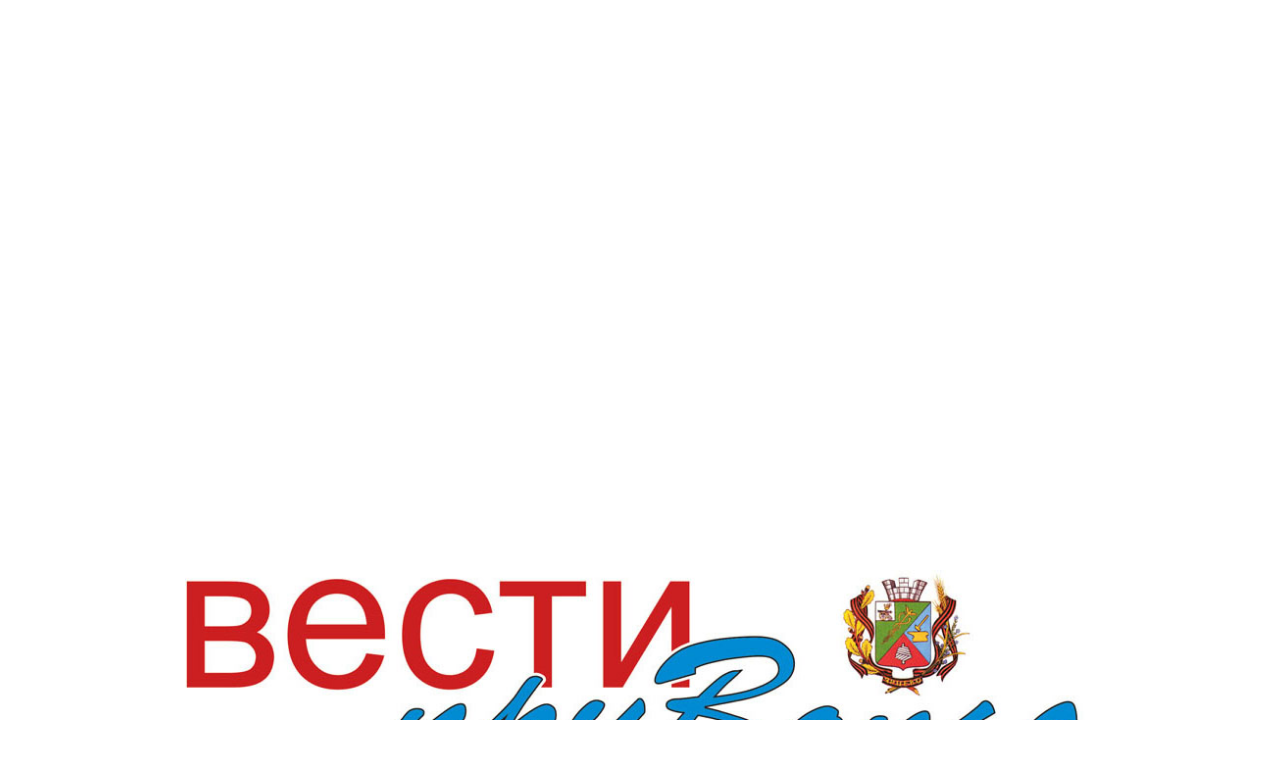

--- FILE ---
content_type: text/html; charset=UTF-8
request_url: https://xn----ctbbkpb7bfdghm2ltb.xn--p1ai/raznoe/bolshoj-krug-krovoobrashheniya-zakanchivaetsya-krugi-krovoobrashheniya-urok-biologiya-8-klass.html
body_size: 72078
content:
<!DOCTYPE html><html lang="ru-RU"><head><meta charset="UTF-8"><meta name="viewport" content="width=device-width, initial-scale=1"><script src="/cdn-cgi/scripts/7d0fa10a/cloudflare-static/rocket-loader.min.js" data-cf-settings="658c9810829adc2fdaaf6204-|49"></script><link rel="stylesheet" media="print" onload="this.onload=null;this.media='all';" id="ao_optimized_gfonts" href="https://fonts.googleapis.com/css?family=Pacifico%7CRoboto%3A400%2C500%2C700&amp;display=swap"><link rel="profile" href="https://gmpg.org/xfn/11"><style media="all">img:is([sizes="auto" i],[sizes^="auto," i]){contain-intrinsic-size:3000px 1500px}.yarpp_pro_msg{border:1px ridge #d0d0d0;padding:.4em 2em .8em;text-align:justify}.yarpp_pro_msg strong{display:inline-block;text-align:center;width:100%;color:orange}.yarpp_help{position:relative;display:inline-block;background:transparent url(//xn----ctbbkpb7bfdghm2ltb.xn--p1ai/wp-content/plugins/yet-another-related-posts-plugin/style/../../../../wp-includes/images/wpicons.png) no-repeat -520px -20px;vertical-align:text-bottom;width:20px;height:20px}.yarpp_help_msg{position:absolute;left:25px;display:none;border:1px solid #d0d0d0;width:250px;text-align:justify;padding:10px 15px;background-color:#fff;box-shadow:0 0 .4em -.15em #333;z-index:100}.yarpp_help:hover .yarpp_help_msg{display:block}
/*! This file is auto-generated */
.wp-block-button__link{color:#fff;background-color:#32373c;border-radius:9999px;box-shadow:none;text-decoration:none;padding:calc(.667em + 2px) calc(1.333em + 2px);font-size:1.125em}.wp-block-file__button{background:#32373c;color:#fff;text-decoration:none}@font-face{font-family:ez-toc-icomoon;src:url(//xn----ctbbkpb7bfdghm2ltb.xn--p1ai/wp-content/plugins/easy-table-of-contents/vendor/icomoon/fonts/ez-toc-icomoon.eot?-5j7dhv);src:url(//xn----ctbbkpb7bfdghm2ltb.xn--p1ai/wp-content/plugins/easy-table-of-contents/vendor/icomoon/fonts/ez-toc-icomoon.eot?#iefix-5j7dhv) format('embedded-opentype'),url(//xn----ctbbkpb7bfdghm2ltb.xn--p1ai/wp-content/plugins/easy-table-of-contents/vendor/icomoon/fonts/ez-toc-icomoon.ttf?-5j7dhv) format('truetype'),url(//xn----ctbbkpb7bfdghm2ltb.xn--p1ai/wp-content/plugins/easy-table-of-contents/vendor/icomoon/fonts/ez-toc-icomoon.woff?-5j7dhv) format('woff'),url(//xn----ctbbkpb7bfdghm2ltb.xn--p1ai/wp-content/plugins/easy-table-of-contents/vendor/icomoon/fonts/ez-toc-icomoon.svg?-5j7dhv#ez-toc-icomoon) format('svg');font-weight:400;font-style:normal}#ez-toc-container{background:#f9f9f9;border:1px solid #aaa;border-radius:4px;-webkit-box-shadow:0 1px 1px rgba(0,0,0,.05);box-shadow:0 1px 1px rgba(0,0,0,.05);display:table;margin-bottom:1em;padding:10px;position:relative;width:auto}.ez-toc-widget-container{position:relative;white-space:nowrap}#ez-toc-container.ez-toc-light-blue{background:#edf6ff}#ez-toc-container.ez-toc-white{background:#fff}#ez-toc-container.ez-toc-black{background:#000}#ez-toc-container.ez-toc-transparent{background:0 0}.ez-toc-widget-container ul.ez-toc-list{padding:0 10px}#ez-toc-container ul ul,.ez-toc div.ez-toc-widget-container ul ul{margin-left:1.5em}#ez-toc-container li,#ez-toc-container ul{padding:0}#ez-toc-container li,#ez-toc-container ul,#ez-toc-container ul li,.ez-toc-widget-container,.ez-toc-widget-container li{background:0 0;list-style:none;line-height:1.6;margin:0;overflow:hidden;z-index:1}.btn.active,.ez-toc-btn,.ez-toc-btn-default.active,.ez-toc-btn-default:active,.ez-toc-btn:active{background-image:none}#ez-toc-container p.ez-toc-title{text-align:left;line-height:1.45;margin:0;padding:0}.ez-toc-title-container{display:table;width:100%}.ez-toc-title,.ez-toc-title-toggle{display:table-cell;text-align:left;vertical-align:middle}#ez-toc-container.ez-toc-black p.ez-toc-title{color:#fff}#ez-toc-container div.ez-toc-title-container+ul.ez-toc-list{margin-top:1em}.ez-toc-wrap-left{float:left;margin-right:10px}.ez-toc-wrap-right{float:right;margin-left:10px}#ez-toc-container a{color:#444;text-decoration:none;text-shadow:none}#ez-toc-container a:visited{color:#9f9f9f}#ez-toc-container a:hover{text-decoration:underline}#ez-toc-container.ez-toc-black a,#ez-toc-container.ez-toc-black a:visited{color:#fff}#ez-toc-container a.ez-toc-toggle{color:#444}#ez-toc-container.counter-flat ul,#ez-toc-container.counter-hierarchy ul,.ez-toc-widget-container.counter-flat ul,.ez-toc-widget-container.counter-hierarchy ul{counter-reset:item}#ez-toc-container.counter-numeric li,.ez-toc-widget-container.counter-numeric li{list-style-type:decimal;list-style-position:inside}#ez-toc-container.counter-decimal ul.ez-toc-list li a:before,.ez-toc-widget-container.counter-decimal ul.ez-toc-list li a:before{content:counters(item,".") ". ";counter-increment:item}#ez-toc-container.counter-roman li a:before,.ez-toc-widget-container.counter-roman ul.ez-toc-list li a:before{content:counters(item,".",upper-roman) ". ";counter-increment:item}.ez-toc-widget-container ul.ez-toc-list li:before{content:' ';position:absolute;left:0;right:0;height:30px;line-height:30px;z-index:-1}.ez-toc-widget-container ul.ez-toc-list li.active:before{background-color:#ededed}.ez-toc-widget-container li.active>a{font-weight:900}.ez-toc-btn{display:inline-block;padding:6px 12px;margin-bottom:0;font-size:14px;font-weight:400;line-height:1.428571429;text-align:center;white-space:nowrap;vertical-align:middle;cursor:pointer;border:1px solid transparent;border-radius:4px;-webkit-user-select:none;-moz-user-select:none;-ms-user-select:none;-o-user-select:none;user-select:none}.ez-toc-btn:focus{outline:#333 dotted thin;outline:-webkit-focus-ring-color auto 5px;outline-offset:-2px}.ez-toc-btn:focus,.ez-toc-btn:hover{color:#333;text-decoration:none}.ez-toc-btn.active,.ez-toc-btn:active{background-image:none;outline:0;-webkit-box-shadow:inset 0 3px 5px rgba(0,0,0,.125);box-shadow:inset 0 3px 5px rgba(0,0,0,.125)}.ez-toc-btn-default{color:#333;background-color:#fff;-webkit-box-shadow:inset 0 1px 0 rgba(255,255,255,.15),0 1px 1px rgba(0,0,0,.075);box-shadow:inset 0 1px 0 rgba(255,255,255,.15),0 1px 1px rgba(0,0,0,.075)}.ez-toc-btn-default.active,.ez-toc-btn-default:active,.ez-toc-btn-default:focus,.ez-toc-btn-default:hover{color:#333;background-color:#ebebeb;border-color:#adadad}.ez-toc-btn-sm,.ez-toc-btn-xs{padding:5px 10px;font-size:12px;line-height:1.5;border-radius:3px}.ez-toc-glyphicon,[class*=ez-toc-icon-]{font-style:normal;font-weight:400;line-height:1;-webkit-font-smoothing:antialiased;-moz-osx-font-smoothing:grayscale}.ez-toc-btn-xs{padding:1px 5px}.ez-toc-btn-default:active{-webkit-box-shadow:inset 0 3px 5px rgba(0,0,0,.125);box-shadow:inset 0 3px 5px rgba(0,0,0,.125)}.ez-toc-btn-default{text-shadow:0 1px 0 #fff;background-image:-webkit-gradient(linear,left 0,left 100%,from(#fff),to(#e0e0e0));background-image:-webkit-linear-gradient(top,#fff 0,#e0e0e0 100%);background-image:-moz-linear-gradient(top,#fff 0,#e0e0e0 100%);background-image:linear-gradient(to bottom,#fff 0,#e0e0e0 100%);background-repeat:repeat-x;border-color:#ccc;filter:progid:DXImageTransform.Microsoft.gradient(startColorstr='#ffffffff',endColorstr='#ffe0e0e0',GradientType=0);filter:progid:DXImageTransform.Microsoft.gradient(enabled=false)}.ez-toc-btn-default:focus,.ez-toc-btn-default:hover{background-color:#e0e0e0;background-position:0 -15px}.ez-toc-btn-default.active,.ez-toc-btn-default:active{background-color:#e0e0e0;border-color:#dbdbdb}.ez-toc-pull-right{float:right!important;margin-left:10px}.ez-toc-glyphicon{position:relative;top:1px;display:inline-block;font-family:'Glyphicons Halflings'}.ez-toc-glyphicon:empty{width:1em}.ez-toc-toggle i.ez-toc-glyphicon{font-size:16px;margin-left:2px}[class*=ez-toc-icon-]{font-family:ez-toc-icomoon!important;speak:none;font-variant:normal;text-transform:none}.ez-toc-icon-toggle:before{content:"\e87a"}div#ez-toc-container p.ez-toc-title{font-size:120%}div#ez-toc-container p.ez-toc-title{font-weight:500}div#ez-toc-container ul li{font-size:95%}
/*!
 * Bootstrap v3.3.7 (http://getbootstrap.com)
 * Copyright 2011-2016 Twitter, Inc.
 * Licensed under MIT (https://github.com/twbs/bootstrap/blob/master/LICENSE)
 */
/*! normalize.css v3.0.3 | MIT License | github.com/necolas/normalize.css */
html{font-family:sans-serif;-webkit-text-size-adjust:100%;-ms-text-size-adjust:100%}body{margin:0}article,aside,details,figcaption,figure,footer,header,hgroup,main,menu,nav,section,summary{display:block}audio,canvas,progress,video{display:inline-block;vertical-align:baseline}audio:not([controls]){display:none;height:0}[hidden],template{display:none}a{background-color:transparent}a:active,a:hover{outline:0}abbr[title]{border-bottom:1px dotted}b,strong{font-weight:700}dfn{font-style:italic}h1{margin:.67em 0;font-size:2em}mark{color:#000;background:#ff0}small{font-size:80%}sub,sup{position:relative;font-size:75%;line-height:0;vertical-align:baseline}sup{top:-.5em}sub{bottom:-.25em}img{border:0}svg:not(:root){overflow:hidden}figure{margin:1em 40px}hr{height:0;-webkit-box-sizing:content-box;-moz-box-sizing:content-box;box-sizing:content-box}pre{overflow:auto}code,kbd,pre,samp{font-family:monospace,monospace;font-size:1em}button,input,optgroup,select,textarea{margin:0;font:inherit;color:inherit}button{overflow:visible}button,select{text-transform:none}button,html input[type=button],input[type=reset],input[type=submit]{-webkit-appearance:button;cursor:pointer}button[disabled],html input[disabled]{cursor:default}button::-moz-focus-inner,input::-moz-focus-inner{padding:0;border:0}input{line-height:normal}input[type=checkbox],input[type=radio]{-webkit-box-sizing:border-box;-moz-box-sizing:border-box;box-sizing:border-box;padding:0}input[type=number]::-webkit-inner-spin-button,input[type=number]::-webkit-outer-spin-button{height:auto}input[type=search]{-webkit-box-sizing:content-box;-moz-box-sizing:content-box;box-sizing:content-box;-webkit-appearance:textfield}input[type=search]::-webkit-search-cancel-button,input[type=search]::-webkit-search-decoration{-webkit-appearance:none}fieldset{padding:.35em .625em .75em;margin:0 2px;border:1px solid silver}legend{padding:0;border:0}textarea{overflow:auto}optgroup{font-weight:700}table{border-spacing:0;border-collapse:collapse}td,th{padding:0}
/*! Source: https://github.com/h5bp/html5-boilerplate/blob/master/src/css/main.css */
@media print{*,*:before,*:after{color:#000 !important;text-shadow:none !important;background:0 0 !important;-webkit-box-shadow:none !important;box-shadow:none !important}a,a:visited{text-decoration:underline}a[href]:after{content:" (" attr(href) ")"}abbr[title]:after{content:" (" attr(title) ")"}a[href^="#"]:after,a[href^="javascript:"]:after{content:""}pre,blockquote{border:1px solid #999;page-break-inside:avoid}thead{display:table-header-group}tr,img{page-break-inside:avoid}img{max-width:100% !important}p,h2,h3{orphans:3;widows:3}h2,h3{page-break-after:avoid}.navbar{display:none}.btn>.caret,.dropup>.btn>.caret{border-top-color:#000 !important}.label{border:1px solid #000}.table{border-collapse:collapse !important}.table td,.table th{background-color:#fff !important}.table-bordered th,.table-bordered td{border:1px solid #ddd !important}}@font-face{font-family:'Glyphicons Halflings';src:url(//xn----ctbbkpb7bfdghm2ltb.xn--p1ai/wp-content/themes/blogstyle/assets/css/../fonts/glyphicons-halflings-regular.eot);src:url(//xn----ctbbkpb7bfdghm2ltb.xn--p1ai/wp-content/themes/blogstyle/assets/css/../fonts/glyphicons-halflings-regular.eot?#iefix) format('embedded-opentype'),url(//xn----ctbbkpb7bfdghm2ltb.xn--p1ai/wp-content/themes/blogstyle/assets/css/../fonts/glyphicons-halflings-regular.woff2) format('woff2'),url(//xn----ctbbkpb7bfdghm2ltb.xn--p1ai/wp-content/themes/blogstyle/assets/css/../fonts/glyphicons-halflings-regular.woff) format('woff'),url(//xn----ctbbkpb7bfdghm2ltb.xn--p1ai/wp-content/themes/blogstyle/assets/css/../fonts/glyphicons-halflings-regular.ttf) format('truetype'),url(//xn----ctbbkpb7bfdghm2ltb.xn--p1ai/wp-content/themes/blogstyle/assets/css/../fonts/glyphicons-halflings-regular.svg#glyphicons_halflingsregular) format('svg')}.glyphicon{position:relative;top:1px;display:inline-block;font-family:'Glyphicons Halflings';font-style:normal;font-weight:400;line-height:1;-webkit-font-smoothing:antialiased;-moz-osx-font-smoothing:grayscale}.glyphicon-asterisk:before{content:"\002a"}.glyphicon-plus:before{content:"\002b"}.glyphicon-euro:before,.glyphicon-eur:before{content:"\20ac"}.glyphicon-minus:before{content:"\2212"}.glyphicon-cloud:before{content:"\2601"}.glyphicon-envelope:before{content:"\2709"}.glyphicon-pencil:before{content:"\270f"}.glyphicon-glass:before{content:"\e001"}.glyphicon-music:before{content:"\e002"}.glyphicon-search:before{content:"\e003"}.glyphicon-heart:before{content:"\e005"}.glyphicon-star:before{content:"\e006"}.glyphicon-star-empty:before{content:"\e007"}.glyphicon-user:before{content:"\e008"}.glyphicon-film:before{content:"\e009"}.glyphicon-th-large:before{content:"\e010"}.glyphicon-th:before{content:"\e011"}.glyphicon-th-list:before{content:"\e012"}.glyphicon-ok:before{content:"\e013"}.glyphicon-remove:before{content:"\e014"}.glyphicon-zoom-in:before{content:"\e015"}.glyphicon-zoom-out:before{content:"\e016"}.glyphicon-off:before{content:"\e017"}.glyphicon-signal:before{content:"\e018"}.glyphicon-cog:before{content:"\e019"}.glyphicon-trash:before{content:"\e020"}.glyphicon-home:before{content:"\e021"}.glyphicon-file:before{content:"\e022"}.glyphicon-time:before{content:"\e023"}.glyphicon-road:before{content:"\e024"}.glyphicon-download-alt:before{content:"\e025"}.glyphicon-download:before{content:"\e026"}.glyphicon-upload:before{content:"\e027"}.glyphicon-inbox:before{content:"\e028"}.glyphicon-play-circle:before{content:"\e029"}.glyphicon-repeat:before{content:"\e030"}.glyphicon-refresh:before{content:"\e031"}.glyphicon-list-alt:before{content:"\e032"}.glyphicon-lock:before{content:"\e033"}.glyphicon-flag:before{content:"\e034"}.glyphicon-headphones:before{content:"\e035"}.glyphicon-volume-off:before{content:"\e036"}.glyphicon-volume-down:before{content:"\e037"}.glyphicon-volume-up:before{content:"\e038"}.glyphicon-qrcode:before{content:"\e039"}.glyphicon-barcode:before{content:"\e040"}.glyphicon-tag:before{content:"\e041"}.glyphicon-tags:before{content:"\e042"}.glyphicon-book:before{content:"\e043"}.glyphicon-bookmark:before{content:"\e044"}.glyphicon-print:before{content:"\e045"}.glyphicon-camera:before{content:"\e046"}.glyphicon-font:before{content:"\e047"}.glyphicon-bold:before{content:"\e048"}.glyphicon-italic:before{content:"\e049"}.glyphicon-text-height:before{content:"\e050"}.glyphicon-text-width:before{content:"\e051"}.glyphicon-align-left:before{content:"\e052"}.glyphicon-align-center:before{content:"\e053"}.glyphicon-align-right:before{content:"\e054"}.glyphicon-align-justify:before{content:"\e055"}.glyphicon-list:before{content:"\e056"}.glyphicon-indent-left:before{content:"\e057"}.glyphicon-indent-right:before{content:"\e058"}.glyphicon-facetime-video:before{content:"\e059"}.glyphicon-picture:before{content:"\e060"}.glyphicon-map-marker:before{content:"\e062"}.glyphicon-adjust:before{content:"\e063"}.glyphicon-tint:before{content:"\e064"}.glyphicon-edit:before{content:"\e065"}.glyphicon-share:before{content:"\e066"}.glyphicon-check:before{content:"\e067"}.glyphicon-move:before{content:"\e068"}.glyphicon-step-backward:before{content:"\e069"}.glyphicon-fast-backward:before{content:"\e070"}.glyphicon-backward:before{content:"\e071"}.glyphicon-play:before{content:"\e072"}.glyphicon-pause:before{content:"\e073"}.glyphicon-stop:before{content:"\e074"}.glyphicon-forward:before{content:"\e075"}.glyphicon-fast-forward:before{content:"\e076"}.glyphicon-step-forward:before{content:"\e077"}.glyphicon-eject:before{content:"\e078"}.glyphicon-chevron-left:before{content:"\e079"}.glyphicon-chevron-right:before{content:"\e080"}.glyphicon-plus-sign:before{content:"\e081"}.glyphicon-minus-sign:before{content:"\e082"}.glyphicon-remove-sign:before{content:"\e083"}.glyphicon-ok-sign:before{content:"\e084"}.glyphicon-question-sign:before{content:"\e085"}.glyphicon-info-sign:before{content:"\e086"}.glyphicon-screenshot:before{content:"\e087"}.glyphicon-remove-circle:before{content:"\e088"}.glyphicon-ok-circle:before{content:"\e089"}.glyphicon-ban-circle:before{content:"\e090"}.glyphicon-arrow-left:before{content:"\e091"}.glyphicon-arrow-right:before{content:"\e092"}.glyphicon-arrow-up:before{content:"\e093"}.glyphicon-arrow-down:before{content:"\e094"}.glyphicon-share-alt:before{content:"\e095"}.glyphicon-resize-full:before{content:"\e096"}.glyphicon-resize-small:before{content:"\e097"}.glyphicon-exclamation-sign:before{content:"\e101"}.glyphicon-gift:before{content:"\e102"}.glyphicon-leaf:before{content:"\e103"}.glyphicon-fire:before{content:"\e104"}.glyphicon-eye-open:before{content:"\e105"}.glyphicon-eye-close:before{content:"\e106"}.glyphicon-warning-sign:before{content:"\e107"}.glyphicon-plane:before{content:"\e108"}.glyphicon-calendar:before{content:"\e109"}.glyphicon-random:before{content:"\e110"}.glyphicon-comment:before{content:"\e111"}.glyphicon-magnet:before{content:"\e112"}.glyphicon-chevron-up:before{content:"\e113"}.glyphicon-chevron-down:before{content:"\e114"}.glyphicon-retweet:before{content:"\e115"}.glyphicon-shopping-cart:before{content:"\e116"}.glyphicon-folder-close:before{content:"\e117"}.glyphicon-folder-open:before{content:"\e118"}.glyphicon-resize-vertical:before{content:"\e119"}.glyphicon-resize-horizontal:before{content:"\e120"}.glyphicon-hdd:before{content:"\e121"}.glyphicon-bullhorn:before{content:"\e122"}.glyphicon-bell:before{content:"\e123"}.glyphicon-certificate:before{content:"\e124"}.glyphicon-thumbs-up:before{content:"\e125"}.glyphicon-thumbs-down:before{content:"\e126"}.glyphicon-hand-right:before{content:"\e127"}.glyphicon-hand-left:before{content:"\e128"}.glyphicon-hand-up:before{content:"\e129"}.glyphicon-hand-down:before{content:"\e130"}.glyphicon-circle-arrow-right:before{content:"\e131"}.glyphicon-circle-arrow-left:before{content:"\e132"}.glyphicon-circle-arrow-up:before{content:"\e133"}.glyphicon-circle-arrow-down:before{content:"\e134"}.glyphicon-globe:before{content:"\e135"}.glyphicon-wrench:before{content:"\e136"}.glyphicon-tasks:before{content:"\e137"}.glyphicon-filter:before{content:"\e138"}.glyphicon-briefcase:before{content:"\e139"}.glyphicon-fullscreen:before{content:"\e140"}.glyphicon-dashboard:before{content:"\e141"}.glyphicon-paperclip:before{content:"\e142"}.glyphicon-heart-empty:before{content:"\e143"}.glyphicon-link:before{content:"\e144"}.glyphicon-phone:before{content:"\e145"}.glyphicon-pushpin:before{content:"\e146"}.glyphicon-usd:before{content:"\e148"}.glyphicon-gbp:before{content:"\e149"}.glyphicon-sort:before{content:"\e150"}.glyphicon-sort-by-alphabet:before{content:"\e151"}.glyphicon-sort-by-alphabet-alt:before{content:"\e152"}.glyphicon-sort-by-order:before{content:"\e153"}.glyphicon-sort-by-order-alt:before{content:"\e154"}.glyphicon-sort-by-attributes:before{content:"\e155"}.glyphicon-sort-by-attributes-alt:before{content:"\e156"}.glyphicon-unchecked:before{content:"\e157"}.glyphicon-expand:before{content:"\e158"}.glyphicon-collapse-down:before{content:"\e159"}.glyphicon-collapse-up:before{content:"\e160"}.glyphicon-log-in:before{content:"\e161"}.glyphicon-flash:before{content:"\e162"}.glyphicon-log-out:before{content:"\e163"}.glyphicon-new-window:before{content:"\e164"}.glyphicon-record:before{content:"\e165"}.glyphicon-save:before{content:"\e166"}.glyphicon-open:before{content:"\e167"}.glyphicon-saved:before{content:"\e168"}.glyphicon-import:before{content:"\e169"}.glyphicon-export:before{content:"\e170"}.glyphicon-send:before{content:"\e171"}.glyphicon-floppy-disk:before{content:"\e172"}.glyphicon-floppy-saved:before{content:"\e173"}.glyphicon-floppy-remove:before{content:"\e174"}.glyphicon-floppy-save:before{content:"\e175"}.glyphicon-floppy-open:before{content:"\e176"}.glyphicon-credit-card:before{content:"\e177"}.glyphicon-transfer:before{content:"\e178"}.glyphicon-cutlery:before{content:"\e179"}.glyphicon-header:before{content:"\e180"}.glyphicon-compressed:before{content:"\e181"}.glyphicon-earphone:before{content:"\e182"}.glyphicon-phone-alt:before{content:"\e183"}.glyphicon-tower:before{content:"\e184"}.glyphicon-stats:before{content:"\e185"}.glyphicon-sd-video:before{content:"\e186"}.glyphicon-hd-video:before{content:"\e187"}.glyphicon-subtitles:before{content:"\e188"}.glyphicon-sound-stereo:before{content:"\e189"}.glyphicon-sound-dolby:before{content:"\e190"}.glyphicon-sound-5-1:before{content:"\e191"}.glyphicon-sound-6-1:before{content:"\e192"}.glyphicon-sound-7-1:before{content:"\e193"}.glyphicon-copyright-mark:before{content:"\e194"}.glyphicon-registration-mark:before{content:"\e195"}.glyphicon-cloud-download:before{content:"\e197"}.glyphicon-cloud-upload:before{content:"\e198"}.glyphicon-tree-conifer:before{content:"\e199"}.glyphicon-tree-deciduous:before{content:"\e200"}.glyphicon-cd:before{content:"\e201"}.glyphicon-save-file:before{content:"\e202"}.glyphicon-open-file:before{content:"\e203"}.glyphicon-level-up:before{content:"\e204"}.glyphicon-copy:before{content:"\e205"}.glyphicon-paste:before{content:"\e206"}.glyphicon-alert:before{content:"\e209"}.glyphicon-equalizer:before{content:"\e210"}.glyphicon-king:before{content:"\e211"}.glyphicon-queen:before{content:"\e212"}.glyphicon-pawn:before{content:"\e213"}.glyphicon-bishop:before{content:"\e214"}.glyphicon-knight:before{content:"\e215"}.glyphicon-baby-formula:before{content:"\e216"}.glyphicon-tent:before{content:"\26fa"}.glyphicon-blackboard:before{content:"\e218"}.glyphicon-bed:before{content:"\e219"}.glyphicon-apple:before{content:"\f8ff"}.glyphicon-erase:before{content:"\e221"}.glyphicon-hourglass:before{content:"\231b"}.glyphicon-lamp:before{content:"\e223"}.glyphicon-duplicate:before{content:"\e224"}.glyphicon-piggy-bank:before{content:"\e225"}.glyphicon-scissors:before{content:"\e226"}.glyphicon-bitcoin:before{content:"\e227"}.glyphicon-btc:before{content:"\e227"}.glyphicon-xbt:before{content:"\e227"}.glyphicon-yen:before{content:"\00a5"}.glyphicon-jpy:before{content:"\00a5"}.glyphicon-ruble:before{content:"\20bd"}.glyphicon-rub:before{content:"\20bd"}.glyphicon-scale:before{content:"\e230"}.glyphicon-ice-lolly:before{content:"\e231"}.glyphicon-ice-lolly-tasted:before{content:"\e232"}.glyphicon-education:before{content:"\e233"}.glyphicon-option-horizontal:before{content:"\e234"}.glyphicon-option-vertical:before{content:"\e235"}.glyphicon-menu-hamburger:before{content:"\e236"}.glyphicon-modal-window:before{content:"\e237"}.glyphicon-oil:before{content:"\e238"}.glyphicon-grain:before{content:"\e239"}.glyphicon-sunglasses:before{content:"\e240"}.glyphicon-text-size:before{content:"\e241"}.glyphicon-text-color:before{content:"\e242"}.glyphicon-text-background:before{content:"\e243"}.glyphicon-object-align-top:before{content:"\e244"}.glyphicon-object-align-bottom:before{content:"\e245"}.glyphicon-object-align-horizontal:before{content:"\e246"}.glyphicon-object-align-left:before{content:"\e247"}.glyphicon-object-align-vertical:before{content:"\e248"}.glyphicon-object-align-right:before{content:"\e249"}.glyphicon-triangle-right:before{content:"\e250"}.glyphicon-triangle-left:before{content:"\e251"}.glyphicon-triangle-bottom:before{content:"\e252"}.glyphicon-triangle-top:before{content:"\e253"}.glyphicon-console:before{content:"\e254"}.glyphicon-superscript:before{content:"\e255"}.glyphicon-subscript:before{content:"\e256"}.glyphicon-menu-left:before{content:"\e257"}.glyphicon-menu-right:before{content:"\e258"}.glyphicon-menu-down:before{content:"\e259"}.glyphicon-menu-up:before{content:"\e260"}*{-webkit-box-sizing:border-box;-moz-box-sizing:border-box;box-sizing:border-box}*:before,*:after{-webkit-box-sizing:border-box;-moz-box-sizing:border-box;box-sizing:border-box}html{font-size:10px;-webkit-tap-highlight-color:rgba(0,0,0,0)}body{font-family:"Helvetica Neue",Helvetica,Arial,sans-serif;font-size:14px;line-height:1.42857143;color:#333;background-color:#fff}input,button,select,textarea{font-family:inherit;font-size:inherit;line-height:inherit}a{color:#337ab7;text-decoration:none}a:hover,a:focus{color:#23527c;text-decoration:underline}a:focus{outline:5px auto -webkit-focus-ring-color;outline-offset:-2px}figure{margin:0}img{vertical-align:middle}.img-responsive,.thumbnail>img,.thumbnail a>img,.carousel-inner>.item>img,.carousel-inner>.item>a>img{display:block;max-width:100%;height:auto}.img-rounded{border-radius:6px}.img-thumbnail{display:inline-block;max-width:100%;height:auto;padding:4px;line-height:1.42857143;background-color:#fff;border:1px solid #ddd;border-radius:4px;-webkit-transition:all .2s ease-in-out;-o-transition:all .2s ease-in-out;transition:all .2s ease-in-out}.img-circle{border-radius:50%}hr{margin-top:20px;margin-bottom:20px;border:0;border-top:1px solid #eee}.sr-only{position:absolute;width:1px;height:1px;padding:0;margin:-1px;overflow:hidden;clip:rect(0,0,0,0);border:0}.sr-only-focusable:active,.sr-only-focusable:focus{position:static;width:auto;height:auto;margin:0;overflow:visible;clip:auto}[role=button]{cursor:pointer}h1,h2,h3,h4,h5,h6,.h1,.h2,.h3,.h4,.h5,.h6{font-family:inherit;font-weight:500;line-height:1.1;color:inherit}h1 small,h2 small,h3 small,h4 small,h5 small,h6 small,.h1 small,.h2 small,.h3 small,.h4 small,.h5 small,.h6 small,h1 .small,h2 .small,h3 .small,h4 .small,h5 .small,h6 .small,.h1 .small,.h2 .small,.h3 .small,.h4 .small,.h5 .small,.h6 .small{font-weight:400;line-height:1;color:#777}h1,.h1,h2,.h2,h3,.h3{margin-top:20px;margin-bottom:10px}h1 small,.h1 small,h2 small,.h2 small,h3 small,.h3 small,h1 .small,.h1 .small,h2 .small,.h2 .small,h3 .small,.h3 .small{font-size:65%}h4,.h4,h5,.h5,h6,.h6{margin-top:10px;margin-bottom:10px}h4 small,.h4 small,h5 small,.h5 small,h6 small,.h6 small,h4 .small,.h4 .small,h5 .small,.h5 .small,h6 .small,.h6 .small{font-size:75%}h1,.h1{font-size:36px}h2,.h2{font-size:30px}h3,.h3{font-size:24px}h4,.h4{font-size:18px}h5,.h5{font-size:14px}h6,.h6{font-size:12px}p{margin:0 0 10px}.lead{margin-bottom:20px;font-size:16px;font-weight:300;line-height:1.4}@media (min-width:768px){.lead{font-size:21px}}small,.small{font-size:85%}mark,.mark{padding:.2em;background-color:#fcf8e3}.text-left{text-align:left}.text-right{text-align:right}.text-center{text-align:center}.text-justify{text-align:justify}.text-nowrap{white-space:nowrap}.text-lowercase{text-transform:lowercase}.text-uppercase{text-transform:uppercase}.text-capitalize{text-transform:capitalize}.text-muted{color:#777}.text-primary{color:#337ab7}a.text-primary:hover,a.text-primary:focus{color:#286090}.text-success{color:#3c763d}a.text-success:hover,a.text-success:focus{color:#2b542c}.text-info{color:#31708f}a.text-info:hover,a.text-info:focus{color:#245269}.text-warning{color:#8a6d3b}a.text-warning:hover,a.text-warning:focus{color:#66512c}.text-danger{color:#a94442}a.text-danger:hover,a.text-danger:focus{color:#843534}.bg-primary{color:#fff;background-color:#337ab7}a.bg-primary:hover,a.bg-primary:focus{background-color:#286090}.bg-success{background-color:#dff0d8}a.bg-success:hover,a.bg-success:focus{background-color:#c1e2b3}.bg-info{background-color:#d9edf7}a.bg-info:hover,a.bg-info:focus{background-color:#afd9ee}.bg-warning{background-color:#fcf8e3}a.bg-warning:hover,a.bg-warning:focus{background-color:#f7ecb5}.bg-danger{background-color:#f2dede}a.bg-danger:hover,a.bg-danger:focus{background-color:#e4b9b9}.page-header{padding-bottom:9px;margin:40px 0 20px;border-bottom:1px solid #eee}ul,ol{margin-top:0;margin-bottom:10px}ul ul,ol ul,ul ol,ol ol{margin-bottom:0}.list-unstyled{padding-left:0;list-style:none}.list-inline{padding-left:0;margin-left:-5px;list-style:none}.list-inline>li{display:inline-block;padding-right:5px;padding-left:5px}dl{margin-top:0;margin-bottom:20px}dt,dd{line-height:1.42857143}dt{font-weight:700}dd{margin-left:0}@media (min-width:768px){.dl-horizontal dt{float:left;width:160px;overflow:hidden;clear:left;text-align:right;text-overflow:ellipsis;white-space:nowrap}.dl-horizontal dd{margin-left:180px}}abbr[title],abbr[data-original-title]{cursor:help;border-bottom:1px dotted #777}.initialism{font-size:90%;text-transform:uppercase}blockquote{padding:10px 20px;margin:0 0 20px;font-size:17.5px;border-left:5px solid #eee}blockquote p:last-child,blockquote ul:last-child,blockquote ol:last-child{margin-bottom:0}blockquote footer,blockquote small,blockquote .small{display:block;font-size:80%;line-height:1.42857143;color:#777}blockquote footer:before,blockquote small:before,blockquote .small:before{content:'\2014 \00A0'}.blockquote-reverse,blockquote.pull-right{padding-right:15px;padding-left:0;text-align:right;border-right:5px solid #eee;border-left:0}.blockquote-reverse footer:before,blockquote.pull-right footer:before,.blockquote-reverse small:before,blockquote.pull-right small:before,.blockquote-reverse .small:before,blockquote.pull-right .small:before{content:''}.blockquote-reverse footer:after,blockquote.pull-right footer:after,.blockquote-reverse small:after,blockquote.pull-right small:after,.blockquote-reverse .small:after,blockquote.pull-right .small:after{content:'\00A0 \2014'}address{margin-bottom:20px;font-style:normal;line-height:1.42857143}code,kbd,pre,samp{font-family:Menlo,Monaco,Consolas,"Courier New",monospace}code{padding:2px 4px;font-size:90%;color:#c7254e;background-color:#f9f2f4;border-radius:4px}kbd{padding:2px 4px;font-size:90%;color:#fff;background-color:#333;border-radius:3px;-webkit-box-shadow:inset 0 -1px 0 rgba(0,0,0,.25);box-shadow:inset 0 -1px 0 rgba(0,0,0,.25)}kbd kbd{padding:0;font-size:100%;font-weight:700;-webkit-box-shadow:none;box-shadow:none}pre{display:block;padding:9.5px;margin:0 0 10px;font-size:13px;line-height:1.42857143;color:#333;word-break:break-all;word-wrap:break-word;background-color:#f5f5f5;border:1px solid #ccc;border-radius:4px}pre code{padding:0;font-size:inherit;color:inherit;white-space:pre-wrap;background-color:transparent;border-radius:0}.pre-scrollable{max-height:340px;overflow-y:scroll}.container{padding-right:15px;padding-left:15px;margin-right:auto;margin-left:auto}@media (min-width:768px){.container{width:750px}}@media (min-width:992px){.container{width:970px}}.container-fluid{padding-right:15px;padding-left:15px;margin-right:auto;margin-left:auto}.row{margin-right:-15px;margin-left:-15px}.col-xs-1,.col-sm-1,.col-md-1,.col-lg-1,.col-xs-2,.col-sm-2,.col-md-2,.col-lg-2,.col-xs-3,.col-sm-3,.col-md-3,.col-lg-3,.col-xs-4,.col-sm-4,.col-md-4,.col-lg-4,.col-xs-5,.col-sm-5,.col-md-5,.col-lg-5,.col-xs-6,.col-sm-6,.col-md-6,.col-lg-6,.col-xs-7,.col-sm-7,.col-md-7,.col-lg-7,.col-xs-8,.col-sm-8,.col-md-8,.col-lg-8,.col-xs-9,.col-sm-9,.col-md-9,.col-lg-9,.col-xs-10,.col-sm-10,.col-md-10,.col-lg-10,.col-xs-11,.col-sm-11,.col-md-11,.col-lg-11,.col-xs-12,.col-sm-12,.col-md-12,.col-lg-12{position:relative;min-height:1px;padding-right:15px;padding-left:15px}.col-xs-1,.col-xs-2,.col-xs-3,.col-xs-4,.col-xs-5,.col-xs-6,.col-xs-7,.col-xs-8,.col-xs-9,.col-xs-10,.col-xs-11,.col-xs-12{float:left}.col-xs-12{width:100%}.col-xs-11{width:91.66666667%}.col-xs-10{width:83.33333333%}.col-xs-9{width:75%}.col-xs-8{width:66.66666667%}.col-xs-7{width:58.33333333%}.col-xs-6{width:50%}.col-xs-5{width:41.66666667%}.col-xs-4{width:33.33333333%}.col-xs-3{width:25%}.col-xs-2{width:16.66666667%}.col-xs-1{width:8.33333333%}.col-xs-pull-12{right:100%}.col-xs-pull-11{right:91.66666667%}.col-xs-pull-10{right:83.33333333%}.col-xs-pull-9{right:75%}.col-xs-pull-8{right:66.66666667%}.col-xs-pull-7{right:58.33333333%}.col-xs-pull-6{right:50%}.col-xs-pull-5{right:41.66666667%}.col-xs-pull-4{right:33.33333333%}.col-xs-pull-3{right:25%}.col-xs-pull-2{right:16.66666667%}.col-xs-pull-1{right:8.33333333%}.col-xs-pull-0{right:auto}.col-xs-push-12{left:100%}.col-xs-push-11{left:91.66666667%}.col-xs-push-10{left:83.33333333%}.col-xs-push-9{left:75%}.col-xs-push-8{left:66.66666667%}.col-xs-push-7{left:58.33333333%}.col-xs-push-6{left:50%}.col-xs-push-5{left:41.66666667%}.col-xs-push-4{left:33.33333333%}.col-xs-push-3{left:25%}.col-xs-push-2{left:16.66666667%}.col-xs-push-1{left:8.33333333%}.col-xs-push-0{left:auto}.col-xs-offset-12{margin-left:100%}.col-xs-offset-11{margin-left:91.66666667%}.col-xs-offset-10{margin-left:83.33333333%}.col-xs-offset-9{margin-left:75%}.col-xs-offset-8{margin-left:66.66666667%}.col-xs-offset-7{margin-left:58.33333333%}.col-xs-offset-6{margin-left:50%}.col-xs-offset-5{margin-left:41.66666667%}.col-xs-offset-4{margin-left:33.33333333%}.col-xs-offset-3{margin-left:25%}.col-xs-offset-2{margin-left:16.66666667%}.col-xs-offset-1{margin-left:8.33333333%}.col-xs-offset-0{margin-left:0}@media (min-width:768px){.col-sm-1,.col-sm-2,.col-sm-3,.col-sm-4,.col-sm-5,.col-sm-6,.col-sm-7,.col-sm-8,.col-sm-9,.col-sm-10,.col-sm-11,.col-sm-12{float:left}.col-sm-12{width:100%}.col-sm-11{width:91.66666667%}.col-sm-10{width:83.33333333%}.col-sm-9{width:75%}.col-sm-8{width:66.66666667%}.col-sm-7{width:58.33333333%}.col-sm-6{width:50%}.col-sm-5{width:41.66666667%}.col-sm-4{width:33.33333333%}.col-sm-3{width:25%}.col-sm-2{width:16.66666667%}.col-sm-1{width:8.33333333%}.col-sm-pull-12{right:100%}.col-sm-pull-11{right:91.66666667%}.col-sm-pull-10{right:83.33333333%}.col-sm-pull-9{right:75%}.col-sm-pull-8{right:66.66666667%}.col-sm-pull-7{right:58.33333333%}.col-sm-pull-6{right:50%}.col-sm-pull-5{right:41.66666667%}.col-sm-pull-4{right:33.33333333%}.col-sm-pull-3{right:25%}.col-sm-pull-2{right:16.66666667%}.col-sm-pull-1{right:8.33333333%}.col-sm-pull-0{right:auto}.col-sm-push-12{left:100%}.col-sm-push-11{left:91.66666667%}.col-sm-push-10{left:83.33333333%}.col-sm-push-9{left:75%}.col-sm-push-8{left:66.66666667%}.col-sm-push-7{left:58.33333333%}.col-sm-push-6{left:50%}.col-sm-push-5{left:41.66666667%}.col-sm-push-4{left:33.33333333%}.col-sm-push-3{left:25%}.col-sm-push-2{left:16.66666667%}.col-sm-push-1{left:8.33333333%}.col-sm-push-0{left:auto}.col-sm-offset-12{margin-left:100%}.col-sm-offset-11{margin-left:91.66666667%}.col-sm-offset-10{margin-left:83.33333333%}.col-sm-offset-9{margin-left:75%}.col-sm-offset-8{margin-left:66.66666667%}.col-sm-offset-7{margin-left:58.33333333%}.col-sm-offset-6{margin-left:50%}.col-sm-offset-5{margin-left:41.66666667%}.col-sm-offset-4{margin-left:33.33333333%}.col-sm-offset-3{margin-left:25%}.col-sm-offset-2{margin-left:16.66666667%}.col-sm-offset-1{margin-left:8.33333333%}.col-sm-offset-0{margin-left:0}}@media (min-width:992px){.col-md-1,.col-md-2,.col-md-3,.col-md-4,.col-md-5,.col-md-6,.col-md-7,.col-md-8,.col-md-9,.col-md-10,.col-md-11,.col-md-12{float:left}.col-md-12{width:100%}.col-md-11{width:91.66666667%}.col-md-10{width:83.33333333%}.col-md-9{width:75%}.col-md-8{width:66.66666667%}.col-md-7{width:58.33333333%}.col-md-6{width:50%}.col-md-5{width:41.66666667%}.col-md-4{width:33.33333333%}.col-md-3{width:25%}.col-md-2{width:16.66666667%}.col-md-1{width:8.33333333%}.col-md-pull-12{right:100%}.col-md-pull-11{right:91.66666667%}.col-md-pull-10{right:83.33333333%}.col-md-pull-9{right:75%}.col-md-pull-8{right:66.66666667%}.col-md-pull-7{right:58.33333333%}.col-md-pull-6{right:50%}.col-md-pull-5{right:41.66666667%}.col-md-pull-4{right:33.33333333%}.col-md-pull-3{right:25%}.col-md-pull-2{right:16.66666667%}.col-md-pull-1{right:8.33333333%}.col-md-pull-0{right:auto}.col-md-push-12{left:100%}.col-md-push-11{left:91.66666667%}.col-md-push-10{left:83.33333333%}.col-md-push-9{left:75%}.col-md-push-8{left:66.66666667%}.col-md-push-7{left:58.33333333%}.col-md-push-6{left:50%}.col-md-push-5{left:41.66666667%}.col-md-push-4{left:33.33333333%}.col-md-push-3{left:25%}.col-md-push-2{left:16.66666667%}.col-md-push-1{left:8.33333333%}.col-md-push-0{left:auto}.col-md-offset-12{margin-left:100%}.col-md-offset-11{margin-left:91.66666667%}.col-md-offset-10{margin-left:83.33333333%}.col-md-offset-9{margin-left:75%}.col-md-offset-8{margin-left:66.66666667%}.col-md-offset-7{margin-left:58.33333333%}.col-md-offset-6{margin-left:50%}.col-md-offset-5{margin-left:41.66666667%}.col-md-offset-4{margin-left:33.33333333%}.col-md-offset-3{margin-left:25%}.col-md-offset-2{margin-left:16.66666667%}.col-md-offset-1{margin-left:8.33333333%}.col-md-offset-0{margin-left:0}}@media (min-width:1200px){.col-lg-1,.col-lg-2,.col-lg-3,.col-lg-4,.col-lg-5,.col-lg-6,.col-lg-7,.col-lg-8,.col-lg-9,.col-lg-10,.col-lg-11,.col-lg-12{float:left}.col-lg-12{width:100%}.col-lg-11{width:91.66666667%}.col-lg-10{width:83.33333333%}.col-lg-9{width:75%}.col-lg-8{width:66.66666667%}.col-lg-7{width:58.33333333%}.col-lg-6{width:50%}.col-lg-5{width:41.66666667%}.col-lg-4{width:33.33333333%}.col-lg-3{width:25%}.col-lg-2{width:16.66666667%}.col-lg-1{width:8.33333333%}.col-lg-pull-12{right:100%}.col-lg-pull-11{right:91.66666667%}.col-lg-pull-10{right:83.33333333%}.col-lg-pull-9{right:75%}.col-lg-pull-8{right:66.66666667%}.col-lg-pull-7{right:58.33333333%}.col-lg-pull-6{right:50%}.col-lg-pull-5{right:41.66666667%}.col-lg-pull-4{right:33.33333333%}.col-lg-pull-3{right:25%}.col-lg-pull-2{right:16.66666667%}.col-lg-pull-1{right:8.33333333%}.col-lg-pull-0{right:auto}.col-lg-push-12{left:100%}.col-lg-push-11{left:91.66666667%}.col-lg-push-10{left:83.33333333%}.col-lg-push-9{left:75%}.col-lg-push-8{left:66.66666667%}.col-lg-push-7{left:58.33333333%}.col-lg-push-6{left:50%}.col-lg-push-5{left:41.66666667%}.col-lg-push-4{left:33.33333333%}.col-lg-push-3{left:25%}.col-lg-push-2{left:16.66666667%}.col-lg-push-1{left:8.33333333%}.col-lg-push-0{left:auto}.col-lg-offset-12{margin-left:100%}.col-lg-offset-11{margin-left:91.66666667%}.col-lg-offset-10{margin-left:83.33333333%}.col-lg-offset-9{margin-left:75%}.col-lg-offset-8{margin-left:66.66666667%}.col-lg-offset-7{margin-left:58.33333333%}.col-lg-offset-6{margin-left:50%}.col-lg-offset-5{margin-left:41.66666667%}.col-lg-offset-4{margin-left:33.33333333%}.col-lg-offset-3{margin-left:25%}.col-lg-offset-2{margin-left:16.66666667%}.col-lg-offset-1{margin-left:8.33333333%}.col-lg-offset-0{margin-left:0}}table{background-color:transparent}caption{padding-top:8px;padding-bottom:8px;color:#777;text-align:left}th{text-align:left}.table{width:100%;max-width:100%;margin-bottom:20px}.table>thead>tr>th,.table>tbody>tr>th,.table>tfoot>tr>th,.table>thead>tr>td,.table>tbody>tr>td,.table>tfoot>tr>td{padding:8px;line-height:1.42857143;vertical-align:top;border-top:1px solid #ddd}.table>thead>tr>th{vertical-align:bottom;border-bottom:2px solid #ddd}.table>caption+thead>tr:first-child>th,.table>colgroup+thead>tr:first-child>th,.table>thead:first-child>tr:first-child>th,.table>caption+thead>tr:first-child>td,.table>colgroup+thead>tr:first-child>td,.table>thead:first-child>tr:first-child>td{border-top:0}.table>tbody+tbody{border-top:2px solid #ddd}.table .table{background-color:#fff}.table-condensed>thead>tr>th,.table-condensed>tbody>tr>th,.table-condensed>tfoot>tr>th,.table-condensed>thead>tr>td,.table-condensed>tbody>tr>td,.table-condensed>tfoot>tr>td{padding:5px}.table-bordered{border:1px solid #ddd}.table-bordered>thead>tr>th,.table-bordered>tbody>tr>th,.table-bordered>tfoot>tr>th,.table-bordered>thead>tr>td,.table-bordered>tbody>tr>td,.table-bordered>tfoot>tr>td{border:1px solid #ddd}.table-bordered>thead>tr>th,.table-bordered>thead>tr>td{border-bottom-width:2px}.table-striped>tbody>tr:nth-of-type(odd){background-color:#f9f9f9}.table-hover>tbody>tr:hover{background-color:#f5f5f5}table col[class*=col-]{position:static;display:table-column;float:none}table td[class*=col-],table th[class*=col-]{position:static;display:table-cell;float:none}.table>thead>tr>td.active,.table>tbody>tr>td.active,.table>tfoot>tr>td.active,.table>thead>tr>th.active,.table>tbody>tr>th.active,.table>tfoot>tr>th.active,.table>thead>tr.active>td,.table>tbody>tr.active>td,.table>tfoot>tr.active>td,.table>thead>tr.active>th,.table>tbody>tr.active>th,.table>tfoot>tr.active>th{background-color:#f5f5f5}.table-hover>tbody>tr>td.active:hover,.table-hover>tbody>tr>th.active:hover,.table-hover>tbody>tr.active:hover>td,.table-hover>tbody>tr:hover>.active,.table-hover>tbody>tr.active:hover>th{background-color:#e8e8e8}.table>thead>tr>td.success,.table>tbody>tr>td.success,.table>tfoot>tr>td.success,.table>thead>tr>th.success,.table>tbody>tr>th.success,.table>tfoot>tr>th.success,.table>thead>tr.success>td,.table>tbody>tr.success>td,.table>tfoot>tr.success>td,.table>thead>tr.success>th,.table>tbody>tr.success>th,.table>tfoot>tr.success>th{background-color:#dff0d8}.table-hover>tbody>tr>td.success:hover,.table-hover>tbody>tr>th.success:hover,.table-hover>tbody>tr.success:hover>td,.table-hover>tbody>tr:hover>.success,.table-hover>tbody>tr.success:hover>th{background-color:#d0e9c6}.table>thead>tr>td.info,.table>tbody>tr>td.info,.table>tfoot>tr>td.info,.table>thead>tr>th.info,.table>tbody>tr>th.info,.table>tfoot>tr>th.info,.table>thead>tr.info>td,.table>tbody>tr.info>td,.table>tfoot>tr.info>td,.table>thead>tr.info>th,.table>tbody>tr.info>th,.table>tfoot>tr.info>th{background-color:#d9edf7}.table-hover>tbody>tr>td.info:hover,.table-hover>tbody>tr>th.info:hover,.table-hover>tbody>tr.info:hover>td,.table-hover>tbody>tr:hover>.info,.table-hover>tbody>tr.info:hover>th{background-color:#c4e3f3}.table>thead>tr>td.warning,.table>tbody>tr>td.warning,.table>tfoot>tr>td.warning,.table>thead>tr>th.warning,.table>tbody>tr>th.warning,.table>tfoot>tr>th.warning,.table>thead>tr.warning>td,.table>tbody>tr.warning>td,.table>tfoot>tr.warning>td,.table>thead>tr.warning>th,.table>tbody>tr.warning>th,.table>tfoot>tr.warning>th{background-color:#fcf8e3}.table-hover>tbody>tr>td.warning:hover,.table-hover>tbody>tr>th.warning:hover,.table-hover>tbody>tr.warning:hover>td,.table-hover>tbody>tr:hover>.warning,.table-hover>tbody>tr.warning:hover>th{background-color:#faf2cc}.table>thead>tr>td.danger,.table>tbody>tr>td.danger,.table>tfoot>tr>td.danger,.table>thead>tr>th.danger,.table>tbody>tr>th.danger,.table>tfoot>tr>th.danger,.table>thead>tr.danger>td,.table>tbody>tr.danger>td,.table>tfoot>tr.danger>td,.table>thead>tr.danger>th,.table>tbody>tr.danger>th,.table>tfoot>tr.danger>th{background-color:#f2dede}.table-hover>tbody>tr>td.danger:hover,.table-hover>tbody>tr>th.danger:hover,.table-hover>tbody>tr.danger:hover>td,.table-hover>tbody>tr:hover>.danger,.table-hover>tbody>tr.danger:hover>th{background-color:#ebcccc}.table-responsive{min-height:.01%;overflow-x:auto}@media screen and (max-width:767px){.table-responsive{width:100%;margin-bottom:15px;overflow-y:hidden;-ms-overflow-style:-ms-autohiding-scrollbar;border:1px solid #ddd}.table-responsive>.table{margin-bottom:0}.table-responsive>.table>thead>tr>th,.table-responsive>.table>tbody>tr>th,.table-responsive>.table>tfoot>tr>th,.table-responsive>.table>thead>tr>td,.table-responsive>.table>tbody>tr>td,.table-responsive>.table>tfoot>tr>td{white-space:nowrap}.table-responsive>.table-bordered{border:0}.table-responsive>.table-bordered>thead>tr>th:first-child,.table-responsive>.table-bordered>tbody>tr>th:first-child,.table-responsive>.table-bordered>tfoot>tr>th:first-child,.table-responsive>.table-bordered>thead>tr>td:first-child,.table-responsive>.table-bordered>tbody>tr>td:first-child,.table-responsive>.table-bordered>tfoot>tr>td:first-child{border-left:0}.table-responsive>.table-bordered>thead>tr>th:last-child,.table-responsive>.table-bordered>tbody>tr>th:last-child,.table-responsive>.table-bordered>tfoot>tr>th:last-child,.table-responsive>.table-bordered>thead>tr>td:last-child,.table-responsive>.table-bordered>tbody>tr>td:last-child,.table-responsive>.table-bordered>tfoot>tr>td:last-child{border-right:0}.table-responsive>.table-bordered>tbody>tr:last-child>th,.table-responsive>.table-bordered>tfoot>tr:last-child>th,.table-responsive>.table-bordered>tbody>tr:last-child>td,.table-responsive>.table-bordered>tfoot>tr:last-child>td{border-bottom:0}}fieldset{min-width:0;padding:0;margin:0;border:0}legend{display:block;width:100%;padding:0;margin-bottom:20px;font-size:21px;line-height:inherit;color:#333;border:0;border-bottom:1px solid #e5e5e5}label{display:inline-block;max-width:100%;margin-bottom:5px;font-weight:700}input[type=search]{-webkit-box-sizing:border-box;-moz-box-sizing:border-box;box-sizing:border-box}input[type=radio],input[type=checkbox]{margin:4px 0 0;margin-top:1px \9;line-height:normal}input[type=file]{display:block}input[type=range]{display:block;width:100%}select[multiple],select[size]{height:auto}input[type=file]:focus,input[type=radio]:focus,input[type=checkbox]:focus{outline:5px auto -webkit-focus-ring-color;outline-offset:-2px}output{display:block;padding-top:7px;font-size:14px;line-height:1.42857143;color:#555}.form-control{display:block;width:100%;height:34px;padding:6px 12px;font-size:14px;line-height:1.42857143;color:#555;background-color:#fff;background-image:none;border:1px solid #ccc;border-radius:4px;-webkit-box-shadow:inset 0 1px 1px rgba(0,0,0,.075);box-shadow:inset 0 1px 1px rgba(0,0,0,.075);-webkit-transition:border-color ease-in-out .15s,-webkit-box-shadow ease-in-out .15s;-o-transition:border-color ease-in-out .15s,box-shadow ease-in-out .15s;transition:border-color ease-in-out .15s,box-shadow ease-in-out .15s}.form-control:focus{border-color:#66afe9;outline:0;-webkit-box-shadow:inset 0 1px 1px rgba(0,0,0,.075),0 0 8px rgba(102,175,233,.6);box-shadow:inset 0 1px 1px rgba(0,0,0,.075),0 0 8px rgba(102,175,233,.6)}.form-control::-moz-placeholder{color:#999;opacity:1}.form-control:-ms-input-placeholder{color:#999}.form-control::-webkit-input-placeholder{color:#999}.form-control::-ms-expand{background-color:transparent;border:0}.form-control[disabled],.form-control[readonly],fieldset[disabled] .form-control{background-color:#eee;opacity:1}.form-control[disabled],fieldset[disabled] .form-control{cursor:not-allowed}textarea.form-control{height:auto}input[type=search]{-webkit-appearance:none}@media screen and (-webkit-min-device-pixel-ratio:0){input[type=date].form-control,input[type=time].form-control,input[type=datetime-local].form-control,input[type=month].form-control{line-height:34px}input[type=date].input-sm,input[type=time].input-sm,input[type=datetime-local].input-sm,input[type=month].input-sm,.input-group-sm input[type=date],.input-group-sm input[type=time],.input-group-sm input[type=datetime-local],.input-group-sm input[type=month]{line-height:30px}input[type=date].input-lg,input[type=time].input-lg,input[type=datetime-local].input-lg,input[type=month].input-lg,.input-group-lg input[type=date],.input-group-lg input[type=time],.input-group-lg input[type=datetime-local],.input-group-lg input[type=month]{line-height:46px}}.form-group{margin-bottom:15px}.radio,.checkbox{position:relative;display:block;margin-top:10px;margin-bottom:10px}.radio label,.checkbox label{min-height:20px;padding-left:20px;margin-bottom:0;font-weight:400;cursor:pointer}.radio input[type=radio],.radio-inline input[type=radio],.checkbox input[type=checkbox],.checkbox-inline input[type=checkbox]{position:absolute;margin-top:4px \9;margin-left:-20px}.radio+.radio,.checkbox+.checkbox{margin-top:-5px}.radio-inline,.checkbox-inline{position:relative;display:inline-block;padding-left:20px;margin-bottom:0;font-weight:400;vertical-align:middle;cursor:pointer}.radio-inline+.radio-inline,.checkbox-inline+.checkbox-inline{margin-top:0;margin-left:10px}input[type=radio][disabled],input[type=checkbox][disabled],input[type=radio].disabled,input[type=checkbox].disabled,fieldset[disabled] input[type=radio],fieldset[disabled] input[type=checkbox]{cursor:not-allowed}.radio-inline.disabled,.checkbox-inline.disabled,fieldset[disabled] .radio-inline,fieldset[disabled] .checkbox-inline{cursor:not-allowed}.radio.disabled label,.checkbox.disabled label,fieldset[disabled] .radio label,fieldset[disabled] .checkbox label{cursor:not-allowed}.form-control-static{min-height:34px;padding-top:7px;padding-bottom:7px;margin-bottom:0}.form-control-static.input-lg,.form-control-static.input-sm{padding-right:0;padding-left:0}.input-sm{height:30px;padding:5px 10px;font-size:12px;line-height:1.5;border-radius:3px}select.input-sm{height:30px;line-height:30px}textarea.input-sm,select[multiple].input-sm{height:auto}.form-group-sm .form-control{height:30px;padding:5px 10px;font-size:12px;line-height:1.5;border-radius:3px}.form-group-sm select.form-control{height:30px;line-height:30px}.form-group-sm textarea.form-control,.form-group-sm select[multiple].form-control{height:auto}.form-group-sm .form-control-static{height:30px;min-height:32px;padding:6px 10px;font-size:12px;line-height:1.5}.input-lg{height:46px;padding:10px 16px;font-size:18px;line-height:1.3333333;border-radius:6px}select.input-lg{height:46px;line-height:46px}textarea.input-lg,select[multiple].input-lg{height:auto}.form-group-lg .form-control{height:46px;padding:10px 16px;font-size:18px;line-height:1.3333333;border-radius:6px}.form-group-lg select.form-control{height:46px;line-height:46px}.form-group-lg textarea.form-control,.form-group-lg select[multiple].form-control{height:auto}.form-group-lg .form-control-static{height:46px;min-height:38px;padding:11px 16px;font-size:18px;line-height:1.3333333}.has-feedback{position:relative}.has-feedback .form-control{padding-right:42.5px}.form-control-feedback{position:absolute;top:0;right:0;z-index:2;display:block;width:34px;height:34px;line-height:34px;text-align:center;pointer-events:none}.input-lg+.form-control-feedback,.input-group-lg+.form-control-feedback,.form-group-lg .form-control+.form-control-feedback{width:46px;height:46px;line-height:46px}.input-sm+.form-control-feedback,.input-group-sm+.form-control-feedback,.form-group-sm .form-control+.form-control-feedback{width:30px;height:30px;line-height:30px}.has-success .help-block,.has-success .control-label,.has-success .radio,.has-success .checkbox,.has-success .radio-inline,.has-success .checkbox-inline,.has-success.radio label,.has-success.checkbox label,.has-success.radio-inline label,.has-success.checkbox-inline label{color:#3c763d}.has-success .form-control{border-color:#3c763d;-webkit-box-shadow:inset 0 1px 1px rgba(0,0,0,.075);box-shadow:inset 0 1px 1px rgba(0,0,0,.075)}.has-success .form-control:focus{border-color:#2b542c;-webkit-box-shadow:inset 0 1px 1px rgba(0,0,0,.075),0 0 6px #67b168;box-shadow:inset 0 1px 1px rgba(0,0,0,.075),0 0 6px #67b168}.has-success .input-group-addon{color:#3c763d;background-color:#dff0d8;border-color:#3c763d}.has-success .form-control-feedback{color:#3c763d}.has-warning .help-block,.has-warning .control-label,.has-warning .radio,.has-warning .checkbox,.has-warning .radio-inline,.has-warning .checkbox-inline,.has-warning.radio label,.has-warning.checkbox label,.has-warning.radio-inline label,.has-warning.checkbox-inline label{color:#8a6d3b}.has-warning .form-control{border-color:#8a6d3b;-webkit-box-shadow:inset 0 1px 1px rgba(0,0,0,.075);box-shadow:inset 0 1px 1px rgba(0,0,0,.075)}.has-warning .form-control:focus{border-color:#66512c;-webkit-box-shadow:inset 0 1px 1px rgba(0,0,0,.075),0 0 6px #c0a16b;box-shadow:inset 0 1px 1px rgba(0,0,0,.075),0 0 6px #c0a16b}.has-warning .input-group-addon{color:#8a6d3b;background-color:#fcf8e3;border-color:#8a6d3b}.has-warning .form-control-feedback{color:#8a6d3b}.has-error .help-block,.has-error .control-label,.has-error .radio,.has-error .checkbox,.has-error .radio-inline,.has-error .checkbox-inline,.has-error.radio label,.has-error.checkbox label,.has-error.radio-inline label,.has-error.checkbox-inline label{color:#a94442}.has-error .form-control{border-color:#a94442;-webkit-box-shadow:inset 0 1px 1px rgba(0,0,0,.075);box-shadow:inset 0 1px 1px rgba(0,0,0,.075)}.has-error .form-control:focus{border-color:#843534;-webkit-box-shadow:inset 0 1px 1px rgba(0,0,0,.075),0 0 6px #ce8483;box-shadow:inset 0 1px 1px rgba(0,0,0,.075),0 0 6px #ce8483}.has-error .input-group-addon{color:#a94442;background-color:#f2dede;border-color:#a94442}.has-error .form-control-feedback{color:#a94442}.has-feedback label~.form-control-feedback{top:25px}.has-feedback label.sr-only~.form-control-feedback{top:0}.help-block{display:block;margin-top:5px;margin-bottom:10px;color:#737373}@media (min-width:768px){.form-inline .form-group{display:inline-block;margin-bottom:0;vertical-align:middle}.form-inline .form-control{display:inline-block;width:auto;vertical-align:middle}.form-inline .form-control-static{display:inline-block}.form-inline .input-group{display:inline-table;vertical-align:middle}.form-inline .input-group .input-group-addon,.form-inline .input-group .input-group-btn,.form-inline .input-group .form-control{width:auto}.form-inline .input-group>.form-control{width:100%}.form-inline .control-label{margin-bottom:0;vertical-align:middle}.form-inline .radio,.form-inline .checkbox{display:inline-block;margin-top:0;margin-bottom:0;vertical-align:middle}.form-inline .radio label,.form-inline .checkbox label{padding-left:0}.form-inline .radio input[type=radio],.form-inline .checkbox input[type=checkbox]{position:relative;margin-left:0}.form-inline .has-feedback .form-control-feedback{top:0}}.form-horizontal .radio,.form-horizontal .checkbox,.form-horizontal .radio-inline,.form-horizontal .checkbox-inline{padding-top:7px;margin-top:0;margin-bottom:0}.form-horizontal .radio,.form-horizontal .checkbox{min-height:27px}.form-horizontal .form-group{margin-right:-15px;margin-left:-15px}@media (min-width:768px){.form-horizontal .control-label{padding-top:7px;margin-bottom:0;text-align:right}}.form-horizontal .has-feedback .form-control-feedback{right:15px}@media (min-width:768px){.form-horizontal .form-group-lg .control-label{padding-top:11px;font-size:18px}}@media (min-width:768px){.form-horizontal .form-group-sm .control-label{padding-top:6px;font-size:12px}}.btn{display:inline-block;padding:6px 12px;margin-bottom:0;font-size:14px;font-weight:400;line-height:1.42857143;text-align:center;white-space:nowrap;vertical-align:middle;-ms-touch-action:manipulation;touch-action:manipulation;cursor:pointer;-webkit-user-select:none;-moz-user-select:none;-ms-user-select:none;user-select:none;background-image:none;border:1px solid transparent;border-radius:4px}.btn:focus,.btn:active:focus,.btn.active:focus,.btn.focus,.btn:active.focus,.btn.active.focus{outline:5px auto -webkit-focus-ring-color;outline-offset:-2px}.btn:hover,.btn:focus,.btn.focus{color:#333;text-decoration:none}.btn:active,.btn.active{background-image:none;outline:0;-webkit-box-shadow:inset 0 3px 5px rgba(0,0,0,.125);box-shadow:inset 0 3px 5px rgba(0,0,0,.125)}.btn.disabled,.btn[disabled],fieldset[disabled] .btn{cursor:not-allowed;filter:alpha(opacity=65);-webkit-box-shadow:none;box-shadow:none;opacity:.65}a.btn.disabled,fieldset[disabled] a.btn{pointer-events:none}.btn-default{color:#333;background-color:#fff;border-color:#ccc}.btn-default:focus,.btn-default.focus{color:#333;background-color:#e6e6e6;border-color:#8c8c8c}.btn-default:hover{color:#333;background-color:#e6e6e6;border-color:#adadad}.btn-default:active,.btn-default.active,.open>.dropdown-toggle.btn-default{color:#333;background-color:#e6e6e6;border-color:#adadad}.btn-default:active:hover,.btn-default.active:hover,.open>.dropdown-toggle.btn-default:hover,.btn-default:active:focus,.btn-default.active:focus,.open>.dropdown-toggle.btn-default:focus,.btn-default:active.focus,.btn-default.active.focus,.open>.dropdown-toggle.btn-default.focus{color:#333;background-color:#d4d4d4;border-color:#8c8c8c}.btn-default:active,.btn-default.active,.open>.dropdown-toggle.btn-default{background-image:none}.btn-default.disabled:hover,.btn-default[disabled]:hover,fieldset[disabled] .btn-default:hover,.btn-default.disabled:focus,.btn-default[disabled]:focus,fieldset[disabled] .btn-default:focus,.btn-default.disabled.focus,.btn-default[disabled].focus,fieldset[disabled] .btn-default.focus{background-color:#fff;border-color:#ccc}.btn-default .badge{color:#fff;background-color:#333}.btn-primary{color:#fff;background-color:#337ab7;border-color:#2e6da4}.btn-primary:focus,.btn-primary.focus{color:#fff;background-color:#286090;border-color:#122b40}.btn-primary:hover{color:#fff;background-color:#286090;border-color:#204d74}.btn-primary:active,.btn-primary.active,.open>.dropdown-toggle.btn-primary{color:#fff;background-color:#286090;border-color:#204d74}.btn-primary:active:hover,.btn-primary.active:hover,.open>.dropdown-toggle.btn-primary:hover,.btn-primary:active:focus,.btn-primary.active:focus,.open>.dropdown-toggle.btn-primary:focus,.btn-primary:active.focus,.btn-primary.active.focus,.open>.dropdown-toggle.btn-primary.focus{color:#fff;background-color:#204d74;border-color:#122b40}.btn-primary:active,.btn-primary.active,.open>.dropdown-toggle.btn-primary{background-image:none}.btn-primary.disabled:hover,.btn-primary[disabled]:hover,fieldset[disabled] .btn-primary:hover,.btn-primary.disabled:focus,.btn-primary[disabled]:focus,fieldset[disabled] .btn-primary:focus,.btn-primary.disabled.focus,.btn-primary[disabled].focus,fieldset[disabled] .btn-primary.focus{background-color:#337ab7;border-color:#2e6da4}.btn-primary .badge{color:#337ab7;background-color:#fff}.btn-success{color:#fff;background-color:#5cb85c;border-color:#4cae4c}.btn-success:focus,.btn-success.focus{color:#fff;background-color:#449d44;border-color:#255625}.btn-success:hover{color:#fff;background-color:#449d44;border-color:#398439}.btn-success:active,.btn-success.active,.open>.dropdown-toggle.btn-success{color:#fff;background-color:#449d44;border-color:#398439}.btn-success:active:hover,.btn-success.active:hover,.open>.dropdown-toggle.btn-success:hover,.btn-success:active:focus,.btn-success.active:focus,.open>.dropdown-toggle.btn-success:focus,.btn-success:active.focus,.btn-success.active.focus,.open>.dropdown-toggle.btn-success.focus{color:#fff;background-color:#398439;border-color:#255625}.btn-success:active,.btn-success.active,.open>.dropdown-toggle.btn-success{background-image:none}.btn-success.disabled:hover,.btn-success[disabled]:hover,fieldset[disabled] .btn-success:hover,.btn-success.disabled:focus,.btn-success[disabled]:focus,fieldset[disabled] .btn-success:focus,.btn-success.disabled.focus,.btn-success[disabled].focus,fieldset[disabled] .btn-success.focus{background-color:#5cb85c;border-color:#4cae4c}.btn-success .badge{color:#5cb85c;background-color:#fff}.btn-info{color:#fff;background-color:#5bc0de;border-color:#46b8da}.btn-info:focus,.btn-info.focus{color:#fff;background-color:#31b0d5;border-color:#1b6d85}.btn-info:hover{color:#fff;background-color:#31b0d5;border-color:#269abc}.btn-info:active,.btn-info.active,.open>.dropdown-toggle.btn-info{color:#fff;background-color:#31b0d5;border-color:#269abc}.btn-info:active:hover,.btn-info.active:hover,.open>.dropdown-toggle.btn-info:hover,.btn-info:active:focus,.btn-info.active:focus,.open>.dropdown-toggle.btn-info:focus,.btn-info:active.focus,.btn-info.active.focus,.open>.dropdown-toggle.btn-info.focus{color:#fff;background-color:#269abc;border-color:#1b6d85}.btn-info:active,.btn-info.active,.open>.dropdown-toggle.btn-info{background-image:none}.btn-info.disabled:hover,.btn-info[disabled]:hover,fieldset[disabled] .btn-info:hover,.btn-info.disabled:focus,.btn-info[disabled]:focus,fieldset[disabled] .btn-info:focus,.btn-info.disabled.focus,.btn-info[disabled].focus,fieldset[disabled] .btn-info.focus{background-color:#5bc0de;border-color:#46b8da}.btn-info .badge{color:#5bc0de;background-color:#fff}.btn-warning{color:#fff;background-color:#f0ad4e;border-color:#eea236}.btn-warning:focus,.btn-warning.focus{color:#fff;background-color:#ec971f;border-color:#985f0d}.btn-warning:hover{color:#fff;background-color:#ec971f;border-color:#d58512}.btn-warning:active,.btn-warning.active,.open>.dropdown-toggle.btn-warning{color:#fff;background-color:#ec971f;border-color:#d58512}.btn-warning:active:hover,.btn-warning.active:hover,.open>.dropdown-toggle.btn-warning:hover,.btn-warning:active:focus,.btn-warning.active:focus,.open>.dropdown-toggle.btn-warning:focus,.btn-warning:active.focus,.btn-warning.active.focus,.open>.dropdown-toggle.btn-warning.focus{color:#fff;background-color:#d58512;border-color:#985f0d}.btn-warning:active,.btn-warning.active,.open>.dropdown-toggle.btn-warning{background-image:none}.btn-warning.disabled:hover,.btn-warning[disabled]:hover,fieldset[disabled] .btn-warning:hover,.btn-warning.disabled:focus,.btn-warning[disabled]:focus,fieldset[disabled] .btn-warning:focus,.btn-warning.disabled.focus,.btn-warning[disabled].focus,fieldset[disabled] .btn-warning.focus{background-color:#f0ad4e;border-color:#eea236}.btn-warning .badge{color:#f0ad4e;background-color:#fff}.btn-danger{color:#fff;background-color:#d9534f;border-color:#d43f3a}.btn-danger:focus,.btn-danger.focus{color:#fff;background-color:#c9302c;border-color:#761c19}.btn-danger:hover{color:#fff;background-color:#c9302c;border-color:#ac2925}.btn-danger:active,.btn-danger.active,.open>.dropdown-toggle.btn-danger{color:#fff;background-color:#c9302c;border-color:#ac2925}.btn-danger:active:hover,.btn-danger.active:hover,.open>.dropdown-toggle.btn-danger:hover,.btn-danger:active:focus,.btn-danger.active:focus,.open>.dropdown-toggle.btn-danger:focus,.btn-danger:active.focus,.btn-danger.active.focus,.open>.dropdown-toggle.btn-danger.focus{color:#fff;background-color:#ac2925;border-color:#761c19}.btn-danger:active,.btn-danger.active,.open>.dropdown-toggle.btn-danger{background-image:none}.btn-danger.disabled:hover,.btn-danger[disabled]:hover,fieldset[disabled] .btn-danger:hover,.btn-danger.disabled:focus,.btn-danger[disabled]:focus,fieldset[disabled] .btn-danger:focus,.btn-danger.disabled.focus,.btn-danger[disabled].focus,fieldset[disabled] .btn-danger.focus{background-color:#d9534f;border-color:#d43f3a}.btn-danger .badge{color:#d9534f;background-color:#fff}.btn-link{font-weight:400;color:#337ab7;border-radius:0}.btn-link,.btn-link:active,.btn-link.active,.btn-link[disabled],fieldset[disabled] .btn-link{background-color:transparent;-webkit-box-shadow:none;box-shadow:none}.btn-link,.btn-link:hover,.btn-link:focus,.btn-link:active{border-color:transparent}.btn-link:hover,.btn-link:focus{color:#23527c;text-decoration:underline;background-color:transparent}.btn-link[disabled]:hover,fieldset[disabled] .btn-link:hover,.btn-link[disabled]:focus,fieldset[disabled] .btn-link:focus{color:#777;text-decoration:none}.btn-lg,.btn-group-lg>.btn{padding:10px 16px;font-size:18px;line-height:1.3333333;border-radius:6px}.btn-sm,.btn-group-sm>.btn{padding:5px 10px;font-size:12px;line-height:1.5;border-radius:3px}.btn-xs,.btn-group-xs>.btn{padding:1px 5px;font-size:12px;line-height:1.5;border-radius:3px}.btn-block{display:block;width:100%}.btn-block+.btn-block{margin-top:5px}input[type=submit].btn-block,input[type=reset].btn-block,input[type=button].btn-block{width:100%}.fade{opacity:0;-webkit-transition:opacity .15s linear;-o-transition:opacity .15s linear;transition:opacity .15s linear}.fade.in{opacity:1}.collapse{display:none}.collapse.in{display:block}tr.collapse.in{display:table-row}tbody.collapse.in{display:table-row-group}.collapsing{position:relative;height:0;overflow:hidden;-webkit-transition-timing-function:ease;-o-transition-timing-function:ease;transition-timing-function:ease;-webkit-transition-duration:.35s;-o-transition-duration:.35s;transition-duration:.35s;-webkit-transition-property:height,visibility;-o-transition-property:height,visibility;transition-property:height,visibility}.caret{display:inline-block;width:0;height:0;margin-left:2px;vertical-align:middle;border-top:4px dashed;border-top:4px solid \9;border-right:4px solid transparent;border-left:4px solid transparent}.dropup,.dropdown{position:relative}.dropdown-toggle:focus{outline:0}.dropdown-menu{position:absolute;top:100%;left:0;z-index:1000;display:none;float:left;min-width:160px;padding:5px 0;margin:2px 0 0;font-size:14px;text-align:left;list-style:none;border-radius:4px;background-color:#0c1923}.dropdown-menu.pull-right{right:0;left:auto}.dropdown-menu .divider{height:1px;margin:9px 0;overflow:hidden;background-color:#e5e5e5}.dropdown-menu>li>a{display:block;padding:3px 20px;clear:both;font-weight:400;line-height:1.42857143;color:#fff !important;white-space:nowrap}.dropdown-menu>li>a:hover,.dropdown-menu>li>a:focus{color:#262626;text-decoration:none;background-color:#f5f5f5}.dropdown-menu>.active>a,.dropdown-menu>.active>a:hover,.dropdown-menu>.active>a:focus{color:#fff;text-decoration:none;background-color:#337ab7;outline:0}.dropdown-menu>.disabled>a,.dropdown-menu>.disabled>a:hover,.dropdown-menu>.disabled>a:focus{color:#777}.dropdown-menu>.disabled>a:hover,.dropdown-menu>.disabled>a:focus{text-decoration:none;cursor:not-allowed;background-color:transparent;background-image:none;filter:progid:DXImageTransform.Microsoft.gradient(enabled=false)}.open>.dropdown-menu{display:block}.open>a{outline:0}.dropdown-menu-right{right:0;left:auto}.dropdown-menu-left{right:auto;left:0}.dropdown-header{display:block;padding:3px 20px;font-size:12px;line-height:1.42857143;color:#777;white-space:nowrap}.dropdown-backdrop{position:fixed;top:0;right:0;bottom:0;left:0;z-index:990}.pull-right>.dropdown-menu{right:0;left:auto}.dropup .caret,.navbar-fixed-bottom .dropdown .caret{content:"";border-top:0;border-bottom:4px dashed;border-bottom:4px solid \9}.dropup .dropdown-menu,.navbar-fixed-bottom .dropdown .dropdown-menu{top:auto;bottom:100%;margin-bottom:2px}@media (min-width:768px){.navbar-right .dropdown-menu{right:0;left:auto}.navbar-right .dropdown-menu-left{right:auto;left:0}}.btn-group,.btn-group-vertical{position:relative;display:inline-block;vertical-align:middle}.btn-group>.btn,.btn-group-vertical>.btn{position:relative;float:left}.btn-group>.btn:hover,.btn-group-vertical>.btn:hover,.btn-group>.btn:focus,.btn-group-vertical>.btn:focus,.btn-group>.btn:active,.btn-group-vertical>.btn:active,.btn-group>.btn.active,.btn-group-vertical>.btn.active{z-index:2}.btn-group .btn+.btn,.btn-group .btn+.btn-group,.btn-group .btn-group+.btn,.btn-group .btn-group+.btn-group{margin-left:-1px}.btn-toolbar{margin-left:-5px}.btn-toolbar .btn,.btn-toolbar .btn-group,.btn-toolbar .input-group{float:left}.btn-toolbar>.btn,.btn-toolbar>.btn-group,.btn-toolbar>.input-group{margin-left:5px}.btn-group>.btn:not(:first-child):not(:last-child):not(.dropdown-toggle){border-radius:0}.btn-group>.btn:first-child{margin-left:0}.btn-group>.btn:first-child:not(:last-child):not(.dropdown-toggle){border-top-right-radius:0;border-bottom-right-radius:0}.btn-group>.btn:last-child:not(:first-child),.btn-group>.dropdown-toggle:not(:first-child){border-top-left-radius:0;border-bottom-left-radius:0}.btn-group>.btn-group{float:left}.btn-group>.btn-group:not(:first-child):not(:last-child)>.btn{border-radius:0}.btn-group>.btn-group:first-child:not(:last-child)>.btn:last-child,.btn-group>.btn-group:first-child:not(:last-child)>.dropdown-toggle{border-top-right-radius:0;border-bottom-right-radius:0}.btn-group>.btn-group:last-child:not(:first-child)>.btn:first-child{border-top-left-radius:0;border-bottom-left-radius:0}.btn-group .dropdown-toggle:active,.btn-group.open .dropdown-toggle{outline:0}.btn-group>.btn+.dropdown-toggle{padding-right:8px;padding-left:8px}.btn-group>.btn-lg+.dropdown-toggle{padding-right:12px;padding-left:12px}.btn-group.open .dropdown-toggle{-webkit-box-shadow:inset 0 3px 5px rgba(0,0,0,.125);box-shadow:inset 0 3px 5px rgba(0,0,0,.125)}.btn-group.open .dropdown-toggle.btn-link{-webkit-box-shadow:none;box-shadow:none}.btn .caret{margin-left:0}.btn-lg .caret{border-width:5px 5px 0;border-bottom-width:0}.dropup .btn-lg .caret{border-width:0 5px 5px}.btn-group-vertical>.btn,.btn-group-vertical>.btn-group,.btn-group-vertical>.btn-group>.btn{display:block;float:none;width:100%;max-width:100%}.btn-group-vertical>.btn-group>.btn{float:none}.btn-group-vertical>.btn+.btn,.btn-group-vertical>.btn+.btn-group,.btn-group-vertical>.btn-group+.btn,.btn-group-vertical>.btn-group+.btn-group{margin-top:-1px;margin-left:0}.btn-group-vertical>.btn:not(:first-child):not(:last-child){border-radius:0}.btn-group-vertical>.btn:first-child:not(:last-child){border-top-left-radius:4px;border-top-right-radius:4px;border-bottom-right-radius:0;border-bottom-left-radius:0}.btn-group-vertical>.btn:last-child:not(:first-child){border-top-left-radius:0;border-top-right-radius:0;border-bottom-right-radius:4px;border-bottom-left-radius:4px}.btn-group-vertical>.btn-group:not(:first-child):not(:last-child)>.btn{border-radius:0}.btn-group-vertical>.btn-group:first-child:not(:last-child)>.btn:last-child,.btn-group-vertical>.btn-group:first-child:not(:last-child)>.dropdown-toggle{border-bottom-right-radius:0;border-bottom-left-radius:0}.btn-group-vertical>.btn-group:last-child:not(:first-child)>.btn:first-child{border-top-left-radius:0;border-top-right-radius:0}.btn-group-justified{display:table;width:100%;table-layout:fixed;border-collapse:separate}.btn-group-justified>.btn,.btn-group-justified>.btn-group{display:table-cell;float:none;width:1%}.btn-group-justified>.btn-group .btn{width:100%}.btn-group-justified>.btn-group .dropdown-menu{left:auto}[data-toggle=buttons]>.btn input[type=radio],[data-toggle=buttons]>.btn-group>.btn input[type=radio],[data-toggle=buttons]>.btn input[type=checkbox],[data-toggle=buttons]>.btn-group>.btn input[type=checkbox]{position:absolute;clip:rect(0,0,0,0);pointer-events:none}.input-group{position:relative;display:table;border-collapse:separate}.input-group[class*=col-]{float:none;padding-right:0;padding-left:0}.input-group .form-control{position:relative;z-index:2;float:left;width:100%;margin-bottom:0}.input-group .form-control:focus{z-index:3}.input-group-lg>.form-control,.input-group-lg>.input-group-addon,.input-group-lg>.input-group-btn>.btn{height:46px;padding:10px 16px;font-size:18px;line-height:1.3333333;border-radius:6px}select.input-group-lg>.form-control,select.input-group-lg>.input-group-addon,select.input-group-lg>.input-group-btn>.btn{height:46px;line-height:46px}textarea.input-group-lg>.form-control,textarea.input-group-lg>.input-group-addon,textarea.input-group-lg>.input-group-btn>.btn,select[multiple].input-group-lg>.form-control,select[multiple].input-group-lg>.input-group-addon,select[multiple].input-group-lg>.input-group-btn>.btn{height:auto}.input-group-sm>.form-control,.input-group-sm>.input-group-addon,.input-group-sm>.input-group-btn>.btn{height:30px;padding:5px 10px;font-size:12px;line-height:1.5;border-radius:3px}select.input-group-sm>.form-control,select.input-group-sm>.input-group-addon,select.input-group-sm>.input-group-btn>.btn{height:30px;line-height:30px}textarea.input-group-sm>.form-control,textarea.input-group-sm>.input-group-addon,textarea.input-group-sm>.input-group-btn>.btn,select[multiple].input-group-sm>.form-control,select[multiple].input-group-sm>.input-group-addon,select[multiple].input-group-sm>.input-group-btn>.btn{height:auto}.input-group-addon,.input-group-btn,.input-group .form-control{display:table-cell}.input-group-addon:not(:first-child):not(:last-child),.input-group-btn:not(:first-child):not(:last-child),.input-group .form-control:not(:first-child):not(:last-child){border-radius:0}.input-group-addon,.input-group-btn{width:1%;white-space:nowrap;vertical-align:middle}.input-group-addon{padding:6px 12px;font-size:14px;font-weight:400;line-height:1;color:#555;text-align:center;background-color:#eee;border:1px solid #ccc;border-radius:4px}.input-group-addon.input-sm{padding:5px 10px;font-size:12px;border-radius:3px}.input-group-addon.input-lg{padding:10px 16px;font-size:18px;border-radius:6px}.input-group-addon input[type=radio],.input-group-addon input[type=checkbox]{margin-top:0}.input-group .form-control:first-child,.input-group-addon:first-child,.input-group-btn:first-child>.btn,.input-group-btn:first-child>.btn-group>.btn,.input-group-btn:first-child>.dropdown-toggle,.input-group-btn:last-child>.btn:not(:last-child):not(.dropdown-toggle),.input-group-btn:last-child>.btn-group:not(:last-child)>.btn{border-top-right-radius:0;border-bottom-right-radius:0}.input-group-addon:first-child{border-right:0}.input-group .form-control:last-child,.input-group-addon:last-child,.input-group-btn:last-child>.btn,.input-group-btn:last-child>.btn-group>.btn,.input-group-btn:last-child>.dropdown-toggle,.input-group-btn:first-child>.btn:not(:first-child),.input-group-btn:first-child>.btn-group:not(:first-child)>.btn{border-top-left-radius:0;border-bottom-left-radius:0}.input-group-addon:last-child{border-left:0}.input-group-btn{position:relative;font-size:0;white-space:nowrap}.input-group-btn>.btn{position:relative}.input-group-btn>.btn+.btn{margin-left:-1px}.input-group-btn>.btn:hover,.input-group-btn>.btn:focus,.input-group-btn>.btn:active{z-index:2}.input-group-btn:first-child>.btn,.input-group-btn:first-child>.btn-group{margin-right:-1px}.input-group-btn:last-child>.btn,.input-group-btn:last-child>.btn-group{z-index:2;margin-left:-1px}.nav{padding-left:0;margin-bottom:0;list-style:none}.nav>li{position:relative;display:block}.nav>li>a{position:relative;display:block;padding:10px 15px}.nav>li>a:hover,.nav>li>a:focus{text-decoration:none;background-color:#eee}.nav>li.disabled>a{color:#777}.nav>li.disabled>a:hover,.nav>li.disabled>a:focus{color:#777;text-decoration:none;cursor:not-allowed;background-color:transparent}.nav .open>a,.nav .open>a:hover,.nav .open>a:focus{background-color:#eee;border-color:#337ab7}.nav .nav-divider{height:1px;margin:9px 0;overflow:hidden;background-color:#e5e5e5}.nav>li>a>img{max-width:none}.nav-tabs{border-bottom:1px solid #ddd}.nav-tabs>li{float:left;margin-bottom:-1px}.nav-tabs>li>a{margin-right:2px;line-height:1.42857143;border:1px solid transparent;border-radius:4px 4px 0 0}.nav-tabs>li>a:hover{border-color:#eee #eee #ddd}.nav-tabs>li.active>a,.nav-tabs>li.active>a:hover,.nav-tabs>li.active>a:focus{color:#555;cursor:default;background-color:#fff;border:1px solid #ddd;border-bottom-color:transparent}.nav-tabs.nav-justified{width:100%;border-bottom:0}.nav-tabs.nav-justified>li{float:none}.nav-tabs.nav-justified>li>a{margin-bottom:5px;text-align:center}.nav-tabs.nav-justified>.dropdown .dropdown-menu{top:auto;left:auto}@media (min-width:768px){.nav-tabs.nav-justified>li{display:table-cell;width:1%}.nav-tabs.nav-justified>li>a{margin-bottom:0}}.nav-tabs.nav-justified>li>a{margin-right:0;border-radius:4px}.nav-tabs.nav-justified>.active>a,.nav-tabs.nav-justified>.active>a:hover,.nav-tabs.nav-justified>.active>a:focus{border:1px solid #ddd}@media (min-width:768px){.nav-tabs.nav-justified>li>a{border-bottom:1px solid #ddd;border-radius:4px 4px 0 0}.nav-tabs.nav-justified>.active>a,.nav-tabs.nav-justified>.active>a:hover,.nav-tabs.nav-justified>.active>a:focus{border-bottom-color:#fff}}.nav-pills>li{float:left}.nav-pills>li>a{border-radius:4px}.nav-pills>li+li{margin-left:2px}.nav-pills>li.active>a,.nav-pills>li.active>a:hover,.nav-pills>li.active>a:focus{color:#fff;background-color:#337ab7}.nav-stacked>li{float:none}.nav-stacked>li+li{margin-top:2px;margin-left:0}.nav-justified{width:100%}.nav-justified>li{float:none}.nav-justified>li>a{margin-bottom:5px;text-align:center}.nav-justified>.dropdown .dropdown-menu{top:auto;left:auto}@media (min-width:768px){.nav-justified>li{display:table-cell;width:1%}.nav-justified>li>a{margin-bottom:0}}.nav-tabs-justified{border-bottom:0}.nav-tabs-justified>li>a{margin-right:0;border-radius:4px}.nav-tabs-justified>.active>a,.nav-tabs-justified>.active>a:hover,.nav-tabs-justified>.active>a:focus{border:1px solid #ddd}@media (min-width:768px){.nav-tabs-justified>li>a{border-bottom:1px solid #ddd;border-radius:4px 4px 0 0}.nav-tabs-justified>.active>a,.nav-tabs-justified>.active>a:hover,.nav-tabs-justified>.active>a:focus{border-bottom-color:#fff}}.tab-content>.tab-pane{display:none}.tab-content>.active{display:block}.nav-tabs .dropdown-menu{margin-top:-1px;border-top-left-radius:0;border-top-right-radius:0}@media (min-width:768px){.navbar{border-radius:4px}}@media (min-width:768px){.navbar-header{float:left}}.navbar-collapse{padding-right:15px;padding-left:15px;overflow-x:visible;-webkit-overflow-scrolling:touch;border-top:1px solid transparent;-webkit-box-shadow:inset 0 1px 0 rgba(255,255,255,.1);box-shadow:inset 0 1px 0 rgba(255,255,255,.1)}.navbar-collapse.in{overflow-y:auto}@media (min-width:768px){.navbar-collapse{width:auto;border-top:0;-webkit-box-shadow:none;box-shadow:none}.navbar-collapse.collapse{display:block !important;height:auto !important;padding-bottom:0;overflow:visible !important}.navbar-collapse.in{overflow-y:visible}.navbar-fixed-top .navbar-collapse,.navbar-static-top .navbar-collapse,.navbar-fixed-bottom .navbar-collapse{padding-right:0;padding-left:0}}.navbar-fixed-top .navbar-collapse,.navbar-fixed-bottom .navbar-collapse{max-height:340px}@media (max-device-width:480px) and (orientation:landscape){.navbar-fixed-top .navbar-collapse,.navbar-fixed-bottom .navbar-collapse{max-height:200px}}.container>.navbar-header,.container-fluid>.navbar-header,.container>.navbar-collapse,.container-fluid>.navbar-collapse{margin-right:-15px;margin-left:-15px}@media (min-width:768px){.container>.navbar-header,.container-fluid>.navbar-header,.container>.navbar-collapse,.container-fluid>.navbar-collapse{margin-right:0;margin-left:0}}.navbar-static-top{z-index:1000;border-width:0 0 1px}@media (min-width:768px){.navbar-static-top{border-radius:0}}.navbar-fixed-top,.navbar-fixed-bottom{position:fixed;right:0;left:0;z-index:1030}@media (min-width:768px){.navbar-fixed-top,.navbar-fixed-bottom{border-radius:0}}.navbar-fixed-top{top:0;border-width:0 0 1px}.navbar-fixed-bottom{bottom:0;margin-bottom:0;border-width:1px 0 0}.navbar-brand{float:left;height:50px;padding:15px;font-size:18px;line-height:20px}.navbar-brand:hover,.navbar-brand:focus{text-decoration:none}.navbar-brand>img{display:block}@media (min-width:768px){.navbar>.container .navbar-brand,.navbar>.container-fluid .navbar-brand{margin-left:-15px}}.navbar-toggle{position:relative;float:right;padding:9px 10px;margin-top:8px;margin-right:15px;margin-bottom:8px;background-color:transparent;background-image:none;border:1px solid transparent;border-radius:4px}.navbar-toggle:focus{outline:0}.navbar-toggle .icon-bar{display:block;width:22px;height:2px;border-radius:1px}.navbar-toggle .icon-bar+.icon-bar{margin-top:4px}@media (min-width:768px){.navbar-toggle{display:none}}.navbar-nav{margin:7.5px -15px}.navbar-nav>li>a{padding-top:10px;padding-bottom:10px;line-height:20px}@media (max-width:767px){.navbar-nav .open .dropdown-menu{position:static;float:none;width:auto;margin-top:0;background-color:transparent;border:0;-webkit-box-shadow:none;box-shadow:none}.navbar-nav .open .dropdown-menu>li>a,.navbar-nav .open .dropdown-menu .dropdown-header{padding:5px 15px 5px 25px}.navbar-nav .open .dropdown-menu>li>a{line-height:20px}.navbar-nav .open .dropdown-menu>li>a:hover,.navbar-nav .open .dropdown-menu>li>a:focus{background-image:none}}@media (min-width:768px){.navbar-nav{float:left;margin:0}.navbar-nav>li{float:left}.navbar-nav>li>a{padding-top:15px;padding-bottom:15px}}.navbar-form{padding:10px 15px;margin-top:8px;margin-right:-15px;margin-bottom:8px;margin-left:-15px;border-top:1px solid transparent;border-bottom:1px solid transparent;-webkit-box-shadow:inset 0 1px 0 rgba(255,255,255,.1),0 1px 0 rgba(255,255,255,.1);box-shadow:inset 0 1px 0 rgba(255,255,255,.1),0 1px 0 rgba(255,255,255,.1)}@media (min-width:768px){.navbar-form .form-group{display:inline-block;margin-bottom:0;vertical-align:middle}.navbar-form .form-control{display:inline-block;width:auto;vertical-align:middle}.navbar-form .form-control-static{display:inline-block}.navbar-form .input-group{display:inline-table;vertical-align:middle}.navbar-form .input-group .input-group-addon,.navbar-form .input-group .input-group-btn,.navbar-form .input-group .form-control{width:auto}.navbar-form .input-group>.form-control{width:100%}.navbar-form .control-label{margin-bottom:0;vertical-align:middle}.navbar-form .radio,.navbar-form .checkbox{display:inline-block;margin-top:0;margin-bottom:0;vertical-align:middle}.navbar-form .radio label,.navbar-form .checkbox label{padding-left:0}.navbar-form .radio input[type=radio],.navbar-form .checkbox input[type=checkbox]{position:relative;margin-left:0}.navbar-form .has-feedback .form-control-feedback{top:0}}@media (max-width:767px){.navbar-form .form-group{margin-bottom:5px}.navbar-form .form-group:last-child{margin-bottom:0}}@media (min-width:768px){.navbar-form{width:auto;padding-top:0;padding-bottom:0;margin-right:0;margin-left:0;border:0;-webkit-box-shadow:none;box-shadow:none}}.navbar-nav>li>.dropdown-menu{margin-top:0;border-top-left-radius:0;border-top-right-radius:0}.navbar-fixed-bottom .navbar-nav>li>.dropdown-menu{margin-bottom:0;border-top-left-radius:4px;border-top-right-radius:4px;border-bottom-right-radius:0;border-bottom-left-radius:0}.navbar-btn{margin-top:8px;margin-bottom:8px}.navbar-btn.btn-sm{margin-top:10px;margin-bottom:10px}.navbar-btn.btn-xs{margin-top:14px;margin-bottom:14px}.navbar-text{margin-top:15px;margin-bottom:15px}@media (min-width:768px){.navbar-text{float:left;margin-right:15px;margin-left:15px}}@media (min-width:768px){.navbar-left{float:left !important}.navbar-right{float:right !important;margin-right:-15px}.navbar-right~.navbar-right{margin-right:0}}.navbar-default{background-color:#f8f8f8;border-color:#e7e7e7}.navbar-default .navbar-brand{color:#777}.navbar-default .navbar-brand:hover,.navbar-default .navbar-brand:focus{color:#5e5e5e;background-color:transparent}.navbar-default .navbar-text{color:#777}.navbar-default .navbar-nav>li>a{color:#777}.navbar-default .navbar-nav>li>a:hover,.navbar-default .navbar-nav>li>a:focus{color:#333;background-color:transparent}.navbar-default .navbar-nav>.active>a,.navbar-default .navbar-nav>.active>a:hover,.navbar-default .navbar-nav>.active>a:focus{color:#555;background-color:#e7e7e7}.navbar-default .navbar-nav>.disabled>a,.navbar-default .navbar-nav>.disabled>a:hover,.navbar-default .navbar-nav>.disabled>a:focus{color:#ccc;background-color:transparent}.navbar-default .navbar-toggle{border-color:#ddd}.navbar-default .navbar-toggle:hover,.navbar-default .navbar-toggle:focus{background-color:#ddd}.navbar-default .navbar-toggle .icon-bar{background-color:#888}.navbar-default .navbar-collapse,.navbar-default .navbar-form{border-color:#e7e7e7}.navbar-default .navbar-nav>.open>a,.navbar-default .navbar-nav>.open>a:hover,.navbar-default .navbar-nav>.open>a:focus{color:#555;background-color:#e7e7e7}@media (max-width:767px){.navbar-default .navbar-nav .open .dropdown-menu>li>a{color:#777}.navbar-default .navbar-nav .open .dropdown-menu>li>a:hover,.navbar-default .navbar-nav .open .dropdown-menu>li>a:focus{color:#333;background-color:transparent}.navbar-default .navbar-nav .open .dropdown-menu>.active>a,.navbar-default .navbar-nav .open .dropdown-menu>.active>a:hover,.navbar-default .navbar-nav .open .dropdown-menu>.active>a:focus{color:#555;background-color:#e7e7e7}.navbar-default .navbar-nav .open .dropdown-menu>.disabled>a,.navbar-default .navbar-nav .open .dropdown-menu>.disabled>a:hover,.navbar-default .navbar-nav .open .dropdown-menu>.disabled>a:focus{color:#ccc;background-color:transparent}}.navbar-default .navbar-link{color:#777}.navbar-default .navbar-link:hover{color:#333}.navbar-default .btn-link{color:#777}.navbar-default .btn-link:hover,.navbar-default .btn-link:focus{color:#333}.navbar-default .btn-link[disabled]:hover,fieldset[disabled] .navbar-default .btn-link:hover,.navbar-default .btn-link[disabled]:focus,fieldset[disabled] .navbar-default .btn-link:focus{color:#ccc}.navbar-inverse{background-color:#222;border-color:#080808}.navbar-inverse .navbar-brand{color:#9d9d9d}.navbar-inverse .navbar-brand:hover,.navbar-inverse .navbar-brand:focus{color:#fff;background-color:transparent}.navbar-inverse .navbar-text{color:#9d9d9d}.navbar-inverse .navbar-nav>li>a{color:#9d9d9d}.navbar-inverse .navbar-nav>li>a:hover,.navbar-inverse .navbar-nav>li>a:focus{color:#fff;background-color:transparent}.navbar-inverse .navbar-nav>.active>a,.navbar-inverse .navbar-nav>.active>a:hover,.navbar-inverse .navbar-nav>.active>a:focus{color:#fff;background-color:#080808}.navbar-inverse .navbar-nav>.disabled>a,.navbar-inverse .navbar-nav>.disabled>a:hover,.navbar-inverse .navbar-nav>.disabled>a:focus{color:#444;background-color:transparent}.navbar-inverse .navbar-toggle{border-color:#333}.navbar-inverse .navbar-toggle:hover,.navbar-inverse .navbar-toggle:focus{background-color:#333}.navbar-inverse .navbar-toggle .icon-bar{background-color:#fff}.navbar-inverse .navbar-collapse,.navbar-inverse .navbar-form{border-color:#101010}.navbar-inverse .navbar-nav>.open>a,.navbar-inverse .navbar-nav>.open>a:hover,.navbar-inverse .navbar-nav>.open>a:focus{color:#fff;background-color:#080808}@media (max-width:767px){.navbar-inverse .navbar-nav .open .dropdown-menu>.dropdown-header{border-color:#080808}.navbar-inverse .navbar-nav .open .dropdown-menu .divider{background-color:#080808}.navbar-inverse .navbar-nav .open .dropdown-menu>li>a{color:#9d9d9d}.navbar-inverse .navbar-nav .open .dropdown-menu>li>a:hover,.navbar-inverse .navbar-nav .open .dropdown-menu>li>a:focus{color:#fff;background-color:transparent}.navbar-inverse .navbar-nav .open .dropdown-menu>.active>a,.navbar-inverse .navbar-nav .open .dropdown-menu>.active>a:hover,.navbar-inverse .navbar-nav .open .dropdown-menu>.active>a:focus{color:#fff;background-color:#080808}.navbar-inverse .navbar-nav .open .dropdown-menu>.disabled>a,.navbar-inverse .navbar-nav .open .dropdown-menu>.disabled>a:hover,.navbar-inverse .navbar-nav .open .dropdown-menu>.disabled>a:focus{color:#444;background-color:transparent}}.navbar-inverse .navbar-link{color:#9d9d9d}.navbar-inverse .navbar-link:hover{color:#fff}.navbar-inverse .btn-link{color:#9d9d9d}.navbar-inverse .btn-link:hover,.navbar-inverse .btn-link:focus{color:#fff}.navbar-inverse .btn-link[disabled]:hover,fieldset[disabled] .navbar-inverse .btn-link:hover,.navbar-inverse .btn-link[disabled]:focus,fieldset[disabled] .navbar-inverse .btn-link:focus{color:#444}.breadcrumb{padding:8px 15px;margin-bottom:20px;list-style:none;background-color:#f5f5f5;border-radius:4px}.breadcrumb>li{display:inline-block}.breadcrumb>li+li:before{padding:0 5px;color:#ccc;content:"/\00a0"}.breadcrumb>.active{color:#777}.pagination{display:inline-block;padding-left:0;margin:20px 0;border-radius:4px}.pagination>li{display:inline}.pagination>li>a,.pagination>li>span{position:relative;float:left;padding:6px 12px;margin-left:-1px;line-height:1.42857143;color:#337ab7;text-decoration:none;background-color:#fff;border:1px solid #ddd}.pagination>li:first-child>a,.pagination>li:first-child>span{margin-left:0;border-top-left-radius:4px;border-bottom-left-radius:4px}.pagination>li:last-child>a,.pagination>li:last-child>span{border-top-right-radius:4px;border-bottom-right-radius:4px}.pagination>li>a:hover,.pagination>li>span:hover,.pagination>li>a:focus,.pagination>li>span:focus{z-index:2;color:#23527c;background-color:#eee;border-color:#ddd}.pagination>.active>a,.pagination>.active>span,.pagination>.active>a:hover,.pagination>.active>span:hover,.pagination>.active>a:focus,.pagination>.active>span:focus{z-index:3;color:#fff;cursor:default;background-color:#337ab7;border-color:#337ab7}.pagination>.disabled>span,.pagination>.disabled>span:hover,.pagination>.disabled>span:focus,.pagination>.disabled>a,.pagination>.disabled>a:hover,.pagination>.disabled>a:focus{color:#777;cursor:not-allowed;background-color:#fff;border-color:#ddd}.pagination-lg>li>a,.pagination-lg>li>span{padding:10px 16px;font-size:18px;line-height:1.3333333}.pagination-lg>li:first-child>a,.pagination-lg>li:first-child>span{border-top-left-radius:6px;border-bottom-left-radius:6px}.pagination-lg>li:last-child>a,.pagination-lg>li:last-child>span{border-top-right-radius:6px;border-bottom-right-radius:6px}.pagination-sm>li>a,.pagination-sm>li>span{padding:5px 10px;font-size:12px;line-height:1.5}.pagination-sm>li:first-child>a,.pagination-sm>li:first-child>span{border-top-left-radius:3px;border-bottom-left-radius:3px}.pagination-sm>li:last-child>a,.pagination-sm>li:last-child>span{border-top-right-radius:3px;border-bottom-right-radius:3px}.pager{padding-left:0;margin:20px 0;text-align:center;list-style:none}.pager li{display:inline}.pager li>a,.pager li>span{display:inline-block;padding:5px 14px;background-color:#fff;border:1px solid #ddd;border-radius:15px}.pager li>a:hover,.pager li>a:focus{text-decoration:none;background-color:#eee}.pager .next>a,.pager .next>span{float:right}.pager .previous>a,.pager .previous>span{float:left}.pager .disabled>a,.pager .disabled>a:hover,.pager .disabled>a:focus,.pager .disabled>span{color:#777;cursor:not-allowed;background-color:#fff}.label{display:inline;padding:.2em .6em .3em;font-size:75%;font-weight:700;line-height:1;color:#fff;text-align:center;white-space:nowrap;vertical-align:baseline;border-radius:.25em}a.label:hover,a.label:focus{color:#fff;text-decoration:none;cursor:pointer}.label:empty{display:none}.btn .label{position:relative;top:-1px}.label-default{background-color:#777}.label-default[href]:hover,.label-default[href]:focus{background-color:#5e5e5e}.label-primary{background-color:#337ab7}.label-primary[href]:hover,.label-primary[href]:focus{background-color:#286090}.label-success{background-color:#5cb85c}.label-success[href]:hover,.label-success[href]:focus{background-color:#449d44}.label-info{background-color:#5bc0de}.label-info[href]:hover,.label-info[href]:focus{background-color:#31b0d5}.label-warning{background-color:#f0ad4e}.label-warning[href]:hover,.label-warning[href]:focus{background-color:#ec971f}.label-danger{background-color:#d9534f}.label-danger[href]:hover,.label-danger[href]:focus{background-color:#c9302c}.badge{display:inline-block;min-width:10px;padding:3px 7px;font-size:12px;font-weight:700;line-height:1;color:#fff;text-align:center;white-space:nowrap;vertical-align:middle;background-color:#777;border-radius:10px}.badge:empty{display:none}.btn .badge{position:relative;top:-1px}.btn-xs .badge,.btn-group-xs>.btn .badge{top:0;padding:1px 5px}a.badge:hover,a.badge:focus{color:#fff;text-decoration:none;cursor:pointer}.list-group-item.active>.badge,.nav-pills>.active>a>.badge{color:#337ab7;background-color:#fff}.list-group-item>.badge{float:right}.list-group-item>.badge+.badge{margin-right:5px}.nav-pills>li>a>.badge{margin-left:3px}.jumbotron{padding-top:30px;padding-bottom:30px;margin-bottom:30px;color:inherit;background-color:#eee}.jumbotron h1,.jumbotron .h1{color:inherit}.jumbotron p{margin-bottom:15px;font-size:21px;font-weight:200}.jumbotron>hr{border-top-color:#d5d5d5}.container .jumbotron,.container-fluid .jumbotron{padding-right:15px;padding-left:15px;border-radius:6px}.jumbotron .container{max-width:100%}@media screen and (min-width:768px){.jumbotron{padding-top:48px;padding-bottom:48px}.container .jumbotron,.container-fluid .jumbotron{padding-right:60px;padding-left:60px}.jumbotron h1,.jumbotron .h1{font-size:63px}}.thumbnail{display:block;padding:4px;margin-bottom:20px;line-height:1.42857143;background-color:#fff;border:1px solid #ddd;border-radius:4px;-webkit-transition:border .2s ease-in-out;-o-transition:border .2s ease-in-out;transition:border .2s ease-in-out}.thumbnail>img,.thumbnail a>img{margin-right:auto;margin-left:auto}a.thumbnail:hover,a.thumbnail:focus,a.thumbnail.active{border-color:#337ab7}.thumbnail .caption{padding:9px;color:#333}.alert{padding:15px;margin-bottom:20px;border:1px solid transparent;border-radius:4px}.alert h4{margin-top:0;color:inherit}.alert .alert-link{font-weight:700}.alert>p,.alert>ul{margin-bottom:0}.alert>p+p{margin-top:5px}.alert-dismissable,.alert-dismissible{padding-right:35px}.alert-dismissable .close,.alert-dismissible .close{position:relative;top:-2px;right:-21px;color:inherit}.alert-success{color:#3c763d;background-color:#dff0d8;border-color:#d6e9c6}.alert-success hr{border-top-color:#c9e2b3}.alert-success .alert-link{color:#2b542c}.alert-info{color:#31708f;background-color:#d9edf7;border-color:#bce8f1}.alert-info hr{border-top-color:#a6e1ec}.alert-info .alert-link{color:#245269}.alert-warning{color:#8a6d3b;background-color:#fcf8e3;border-color:#faebcc}.alert-warning hr{border-top-color:#f7e1b5}.alert-warning .alert-link{color:#66512c}.alert-danger{color:#a94442;background-color:#f2dede;border-color:#ebccd1}.alert-danger hr{border-top-color:#e4b9c0}.alert-danger .alert-link{color:#843534}@-webkit-keyframes progress-bar-stripes{from{background-position:40px 0}to{background-position:0 0}}@-o-keyframes progress-bar-stripes{from{background-position:40px 0}to{background-position:0 0}}@keyframes progress-bar-stripes{from{background-position:40px 0}to{background-position:0 0}}.progress{height:20px;margin-bottom:20px;overflow:hidden;background-color:#f5f5f5;border-radius:4px;-webkit-box-shadow:inset 0 1px 2px rgba(0,0,0,.1);box-shadow:inset 0 1px 2px rgba(0,0,0,.1)}.progress-bar{float:left;width:0;height:100%;font-size:12px;line-height:20px;color:#fff;text-align:center;background-color:#337ab7;-webkit-box-shadow:inset 0 -1px 0 rgba(0,0,0,.15);box-shadow:inset 0 -1px 0 rgba(0,0,0,.15);-webkit-transition:width .6s ease;-o-transition:width .6s ease;transition:width .6s ease}.progress-striped .progress-bar,.progress-bar-striped{background-image:-webkit-linear-gradient(45deg,rgba(255,255,255,.15) 25%,transparent 25%,transparent 50%,rgba(255,255,255,.15) 50%,rgba(255,255,255,.15) 75%,transparent 75%,transparent);background-image:-o-linear-gradient(45deg,rgba(255,255,255,.15) 25%,transparent 25%,transparent 50%,rgba(255,255,255,.15) 50%,rgba(255,255,255,.15) 75%,transparent 75%,transparent);background-image:linear-gradient(45deg,rgba(255,255,255,.15) 25%,transparent 25%,transparent 50%,rgba(255,255,255,.15) 50%,rgba(255,255,255,.15) 75%,transparent 75%,transparent);-webkit-background-size:40px 40px;background-size:40px 40px}.progress.active .progress-bar,.progress-bar.active{-webkit-animation:progress-bar-stripes 2s linear infinite;-o-animation:progress-bar-stripes 2s linear infinite;animation:progress-bar-stripes 2s linear infinite}.progress-bar-success{background-color:#5cb85c}.progress-striped .progress-bar-success{background-image:-webkit-linear-gradient(45deg,rgba(255,255,255,.15) 25%,transparent 25%,transparent 50%,rgba(255,255,255,.15) 50%,rgba(255,255,255,.15) 75%,transparent 75%,transparent);background-image:-o-linear-gradient(45deg,rgba(255,255,255,.15) 25%,transparent 25%,transparent 50%,rgba(255,255,255,.15) 50%,rgba(255,255,255,.15) 75%,transparent 75%,transparent);background-image:linear-gradient(45deg,rgba(255,255,255,.15) 25%,transparent 25%,transparent 50%,rgba(255,255,255,.15) 50%,rgba(255,255,255,.15) 75%,transparent 75%,transparent)}.progress-bar-info{background-color:#5bc0de}.progress-striped .progress-bar-info{background-image:-webkit-linear-gradient(45deg,rgba(255,255,255,.15) 25%,transparent 25%,transparent 50%,rgba(255,255,255,.15) 50%,rgba(255,255,255,.15) 75%,transparent 75%,transparent);background-image:-o-linear-gradient(45deg,rgba(255,255,255,.15) 25%,transparent 25%,transparent 50%,rgba(255,255,255,.15) 50%,rgba(255,255,255,.15) 75%,transparent 75%,transparent);background-image:linear-gradient(45deg,rgba(255,255,255,.15) 25%,transparent 25%,transparent 50%,rgba(255,255,255,.15) 50%,rgba(255,255,255,.15) 75%,transparent 75%,transparent)}.progress-bar-warning{background-color:#f0ad4e}.progress-striped .progress-bar-warning{background-image:-webkit-linear-gradient(45deg,rgba(255,255,255,.15) 25%,transparent 25%,transparent 50%,rgba(255,255,255,.15) 50%,rgba(255,255,255,.15) 75%,transparent 75%,transparent);background-image:-o-linear-gradient(45deg,rgba(255,255,255,.15) 25%,transparent 25%,transparent 50%,rgba(255,255,255,.15) 50%,rgba(255,255,255,.15) 75%,transparent 75%,transparent);background-image:linear-gradient(45deg,rgba(255,255,255,.15) 25%,transparent 25%,transparent 50%,rgba(255,255,255,.15) 50%,rgba(255,255,255,.15) 75%,transparent 75%,transparent)}.progress-bar-danger{background-color:#d9534f}.progress-striped .progress-bar-danger{background-image:-webkit-linear-gradient(45deg,rgba(255,255,255,.15) 25%,transparent 25%,transparent 50%,rgba(255,255,255,.15) 50%,rgba(255,255,255,.15) 75%,transparent 75%,transparent);background-image:-o-linear-gradient(45deg,rgba(255,255,255,.15) 25%,transparent 25%,transparent 50%,rgba(255,255,255,.15) 50%,rgba(255,255,255,.15) 75%,transparent 75%,transparent);background-image:linear-gradient(45deg,rgba(255,255,255,.15) 25%,transparent 25%,transparent 50%,rgba(255,255,255,.15) 50%,rgba(255,255,255,.15) 75%,transparent 75%,transparent)}.media{margin-top:15px}.media:first-child{margin-top:0}.media,.media-body{overflow:hidden;zoom:1}.media-body{width:10000px}.media-object{display:block}.media-object.img-thumbnail{max-width:none}.media-right,.media>.pull-right{padding-left:10px}.media-left,.media>.pull-left{padding-right:10px}.media-left,.media-right,.media-body{display:table-cell;vertical-align:top}.media-middle{vertical-align:middle}.media-bottom{vertical-align:bottom}.media-heading{margin-top:0;margin-bottom:5px}.media-list{padding-left:0;list-style:none}.list-group{padding-left:0;margin-bottom:20px}.list-group-item{position:relative;display:block;padding:10px 15px;margin-bottom:-1px;background-color:#fff;border:1px solid #ddd}.list-group-item:first-child{border-top-left-radius:4px;border-top-right-radius:4px}.list-group-item:last-child{margin-bottom:0;border-bottom-right-radius:4px;border-bottom-left-radius:4px}a.list-group-item,button.list-group-item{color:#555}a.list-group-item .list-group-item-heading,button.list-group-item .list-group-item-heading{color:#333}a.list-group-item:hover,button.list-group-item:hover,a.list-group-item:focus,button.list-group-item:focus{color:#555;text-decoration:none;background-color:#f5f5f5}button.list-group-item{width:100%;text-align:left}.list-group-item.disabled,.list-group-item.disabled:hover,.list-group-item.disabled:focus{color:#777;cursor:not-allowed;background-color:#eee}.list-group-item.disabled .list-group-item-heading,.list-group-item.disabled:hover .list-group-item-heading,.list-group-item.disabled:focus .list-group-item-heading{color:inherit}.list-group-item.disabled .list-group-item-text,.list-group-item.disabled:hover .list-group-item-text,.list-group-item.disabled:focus .list-group-item-text{color:#777}.list-group-item.active,.list-group-item.active:hover,.list-group-item.active:focus{z-index:2;color:#fff;background-color:#337ab7;border-color:#337ab7}.list-group-item.active .list-group-item-heading,.list-group-item.active:hover .list-group-item-heading,.list-group-item.active:focus .list-group-item-heading,.list-group-item.active .list-group-item-heading>small,.list-group-item.active:hover .list-group-item-heading>small,.list-group-item.active:focus .list-group-item-heading>small,.list-group-item.active .list-group-item-heading>.small,.list-group-item.active:hover .list-group-item-heading>.small,.list-group-item.active:focus .list-group-item-heading>.small{color:inherit}.list-group-item.active .list-group-item-text,.list-group-item.active:hover .list-group-item-text,.list-group-item.active:focus .list-group-item-text{color:#c7ddef}.list-group-item-success{color:#3c763d;background-color:#dff0d8}a.list-group-item-success,button.list-group-item-success{color:#3c763d}a.list-group-item-success .list-group-item-heading,button.list-group-item-success .list-group-item-heading{color:inherit}a.list-group-item-success:hover,button.list-group-item-success:hover,a.list-group-item-success:focus,button.list-group-item-success:focus{color:#3c763d;background-color:#d0e9c6}a.list-group-item-success.active,button.list-group-item-success.active,a.list-group-item-success.active:hover,button.list-group-item-success.active:hover,a.list-group-item-success.active:focus,button.list-group-item-success.active:focus{color:#fff;background-color:#3c763d;border-color:#3c763d}.list-group-item-info{color:#31708f;background-color:#d9edf7}a.list-group-item-info,button.list-group-item-info{color:#31708f}a.list-group-item-info .list-group-item-heading,button.list-group-item-info .list-group-item-heading{color:inherit}a.list-group-item-info:hover,button.list-group-item-info:hover,a.list-group-item-info:focus,button.list-group-item-info:focus{color:#31708f;background-color:#c4e3f3}a.list-group-item-info.active,button.list-group-item-info.active,a.list-group-item-info.active:hover,button.list-group-item-info.active:hover,a.list-group-item-info.active:focus,button.list-group-item-info.active:focus{color:#fff;background-color:#31708f;border-color:#31708f}.list-group-item-warning{color:#8a6d3b;background-color:#fcf8e3}a.list-group-item-warning,button.list-group-item-warning{color:#8a6d3b}a.list-group-item-warning .list-group-item-heading,button.list-group-item-warning .list-group-item-heading{color:inherit}a.list-group-item-warning:hover,button.list-group-item-warning:hover,a.list-group-item-warning:focus,button.list-group-item-warning:focus{color:#8a6d3b;background-color:#faf2cc}a.list-group-item-warning.active,button.list-group-item-warning.active,a.list-group-item-warning.active:hover,button.list-group-item-warning.active:hover,a.list-group-item-warning.active:focus,button.list-group-item-warning.active:focus{color:#fff;background-color:#8a6d3b;border-color:#8a6d3b}.list-group-item-danger{color:#a94442;background-color:#f2dede}a.list-group-item-danger,button.list-group-item-danger{color:#a94442}a.list-group-item-danger .list-group-item-heading,button.list-group-item-danger .list-group-item-heading{color:inherit}a.list-group-item-danger:hover,button.list-group-item-danger:hover,a.list-group-item-danger:focus,button.list-group-item-danger:focus{color:#a94442;background-color:#ebcccc}a.list-group-item-danger.active,button.list-group-item-danger.active,a.list-group-item-danger.active:hover,button.list-group-item-danger.active:hover,a.list-group-item-danger.active:focus,button.list-group-item-danger.active:focus{color:#fff;background-color:#a94442;border-color:#a94442}.list-group-item-heading{margin-top:0;margin-bottom:5px}.list-group-item-text{margin-bottom:0;line-height:1.3}.panel{margin-bottom:20px;background-color:#fff;border:1px solid transparent;border-radius:4px;-webkit-box-shadow:0 1px 1px rgba(0,0,0,.05);box-shadow:0 1px 1px rgba(0,0,0,.05)}.panel-body{padding:15px}.panel-heading{padding:10px 15px;border-bottom:1px solid transparent;border-top-left-radius:3px;border-top-right-radius:3px}.panel-heading>.dropdown .dropdown-toggle{color:inherit}.panel-title{margin-top:0;margin-bottom:0;font-size:16px;color:inherit}.panel-title>a,.panel-title>small,.panel-title>.small,.panel-title>small>a,.panel-title>.small>a{color:inherit}.panel-footer{padding:10px 15px;background-color:#f5f5f5;border-top:1px solid #ddd;border-bottom-right-radius:3px;border-bottom-left-radius:3px}.panel>.list-group,.panel>.panel-collapse>.list-group{margin-bottom:0}.panel>.list-group .list-group-item,.panel>.panel-collapse>.list-group .list-group-item{border-width:1px 0;border-radius:0}.panel>.list-group:first-child .list-group-item:first-child,.panel>.panel-collapse>.list-group:first-child .list-group-item:first-child{border-top:0;border-top-left-radius:3px;border-top-right-radius:3px}.panel>.list-group:last-child .list-group-item:last-child,.panel>.panel-collapse>.list-group:last-child .list-group-item:last-child{border-bottom:0;border-bottom-right-radius:3px;border-bottom-left-radius:3px}.panel>.panel-heading+.panel-collapse>.list-group .list-group-item:first-child{border-top-left-radius:0;border-top-right-radius:0}.panel-heading+.list-group .list-group-item:first-child{border-top-width:0}.list-group+.panel-footer{border-top-width:0}.panel>.table,.panel>.table-responsive>.table,.panel>.panel-collapse>.table{margin-bottom:0}.panel>.table caption,.panel>.table-responsive>.table caption,.panel>.panel-collapse>.table caption{padding-right:15px;padding-left:15px}.panel>.table:first-child,.panel>.table-responsive:first-child>.table:first-child{border-top-left-radius:3px;border-top-right-radius:3px}.panel>.table:first-child>thead:first-child>tr:first-child,.panel>.table-responsive:first-child>.table:first-child>thead:first-child>tr:first-child,.panel>.table:first-child>tbody:first-child>tr:first-child,.panel>.table-responsive:first-child>.table:first-child>tbody:first-child>tr:first-child{border-top-left-radius:3px;border-top-right-radius:3px}.panel>.table:first-child>thead:first-child>tr:first-child td:first-child,.panel>.table-responsive:first-child>.table:first-child>thead:first-child>tr:first-child td:first-child,.panel>.table:first-child>tbody:first-child>tr:first-child td:first-child,.panel>.table-responsive:first-child>.table:first-child>tbody:first-child>tr:first-child td:first-child,.panel>.table:first-child>thead:first-child>tr:first-child th:first-child,.panel>.table-responsive:first-child>.table:first-child>thead:first-child>tr:first-child th:first-child,.panel>.table:first-child>tbody:first-child>tr:first-child th:first-child,.panel>.table-responsive:first-child>.table:first-child>tbody:first-child>tr:first-child th:first-child{border-top-left-radius:3px}.panel>.table:first-child>thead:first-child>tr:first-child td:last-child,.panel>.table-responsive:first-child>.table:first-child>thead:first-child>tr:first-child td:last-child,.panel>.table:first-child>tbody:first-child>tr:first-child td:last-child,.panel>.table-responsive:first-child>.table:first-child>tbody:first-child>tr:first-child td:last-child,.panel>.table:first-child>thead:first-child>tr:first-child th:last-child,.panel>.table-responsive:first-child>.table:first-child>thead:first-child>tr:first-child th:last-child,.panel>.table:first-child>tbody:first-child>tr:first-child th:last-child,.panel>.table-responsive:first-child>.table:first-child>tbody:first-child>tr:first-child th:last-child{border-top-right-radius:3px}.panel>.table:last-child,.panel>.table-responsive:last-child>.table:last-child{border-bottom-right-radius:3px;border-bottom-left-radius:3px}.panel>.table:last-child>tbody:last-child>tr:last-child,.panel>.table-responsive:last-child>.table:last-child>tbody:last-child>tr:last-child,.panel>.table:last-child>tfoot:last-child>tr:last-child,.panel>.table-responsive:last-child>.table:last-child>tfoot:last-child>tr:last-child{border-bottom-right-radius:3px;border-bottom-left-radius:3px}.panel>.table:last-child>tbody:last-child>tr:last-child td:first-child,.panel>.table-responsive:last-child>.table:last-child>tbody:last-child>tr:last-child td:first-child,.panel>.table:last-child>tfoot:last-child>tr:last-child td:first-child,.panel>.table-responsive:last-child>.table:last-child>tfoot:last-child>tr:last-child td:first-child,.panel>.table:last-child>tbody:last-child>tr:last-child th:first-child,.panel>.table-responsive:last-child>.table:last-child>tbody:last-child>tr:last-child th:first-child,.panel>.table:last-child>tfoot:last-child>tr:last-child th:first-child,.panel>.table-responsive:last-child>.table:last-child>tfoot:last-child>tr:last-child th:first-child{border-bottom-left-radius:3px}.panel>.table:last-child>tbody:last-child>tr:last-child td:last-child,.panel>.table-responsive:last-child>.table:last-child>tbody:last-child>tr:last-child td:last-child,.panel>.table:last-child>tfoot:last-child>tr:last-child td:last-child,.panel>.table-responsive:last-child>.table:last-child>tfoot:last-child>tr:last-child td:last-child,.panel>.table:last-child>tbody:last-child>tr:last-child th:last-child,.panel>.table-responsive:last-child>.table:last-child>tbody:last-child>tr:last-child th:last-child,.panel>.table:last-child>tfoot:last-child>tr:last-child th:last-child,.panel>.table-responsive:last-child>.table:last-child>tfoot:last-child>tr:last-child th:last-child{border-bottom-right-radius:3px}.panel>.panel-body+.table,.panel>.panel-body+.table-responsive,.panel>.table+.panel-body,.panel>.table-responsive+.panel-body{border-top:1px solid #ddd}.panel>.table>tbody:first-child>tr:first-child th,.panel>.table>tbody:first-child>tr:first-child td{border-top:0}.panel>.table-bordered,.panel>.table-responsive>.table-bordered{border:0}.panel>.table-bordered>thead>tr>th:first-child,.panel>.table-responsive>.table-bordered>thead>tr>th:first-child,.panel>.table-bordered>tbody>tr>th:first-child,.panel>.table-responsive>.table-bordered>tbody>tr>th:first-child,.panel>.table-bordered>tfoot>tr>th:first-child,.panel>.table-responsive>.table-bordered>tfoot>tr>th:first-child,.panel>.table-bordered>thead>tr>td:first-child,.panel>.table-responsive>.table-bordered>thead>tr>td:first-child,.panel>.table-bordered>tbody>tr>td:first-child,.panel>.table-responsive>.table-bordered>tbody>tr>td:first-child,.panel>.table-bordered>tfoot>tr>td:first-child,.panel>.table-responsive>.table-bordered>tfoot>tr>td:first-child{border-left:0}.panel>.table-bordered>thead>tr>th:last-child,.panel>.table-responsive>.table-bordered>thead>tr>th:last-child,.panel>.table-bordered>tbody>tr>th:last-child,.panel>.table-responsive>.table-bordered>tbody>tr>th:last-child,.panel>.table-bordered>tfoot>tr>th:last-child,.panel>.table-responsive>.table-bordered>tfoot>tr>th:last-child,.panel>.table-bordered>thead>tr>td:last-child,.panel>.table-responsive>.table-bordered>thead>tr>td:last-child,.panel>.table-bordered>tbody>tr>td:last-child,.panel>.table-responsive>.table-bordered>tbody>tr>td:last-child,.panel>.table-bordered>tfoot>tr>td:last-child,.panel>.table-responsive>.table-bordered>tfoot>tr>td:last-child{border-right:0}.panel>.table-bordered>thead>tr:first-child>td,.panel>.table-responsive>.table-bordered>thead>tr:first-child>td,.panel>.table-bordered>tbody>tr:first-child>td,.panel>.table-responsive>.table-bordered>tbody>tr:first-child>td,.panel>.table-bordered>thead>tr:first-child>th,.panel>.table-responsive>.table-bordered>thead>tr:first-child>th,.panel>.table-bordered>tbody>tr:first-child>th,.panel>.table-responsive>.table-bordered>tbody>tr:first-child>th{border-bottom:0}.panel>.table-bordered>tbody>tr:last-child>td,.panel>.table-responsive>.table-bordered>tbody>tr:last-child>td,.panel>.table-bordered>tfoot>tr:last-child>td,.panel>.table-responsive>.table-bordered>tfoot>tr:last-child>td,.panel>.table-bordered>tbody>tr:last-child>th,.panel>.table-responsive>.table-bordered>tbody>tr:last-child>th,.panel>.table-bordered>tfoot>tr:last-child>th,.panel>.table-responsive>.table-bordered>tfoot>tr:last-child>th{border-bottom:0}.panel>.table-responsive{margin-bottom:0;border:0}.panel-group{margin-bottom:20px}.panel-group .panel{margin-bottom:0;border-radius:4px}.panel-group .panel+.panel{margin-top:5px}.panel-group .panel-heading{border-bottom:0}.panel-group .panel-heading+.panel-collapse>.panel-body,.panel-group .panel-heading+.panel-collapse>.list-group{border-top:1px solid #ddd}.panel-group .panel-footer{border-top:0}.panel-group .panel-footer+.panel-collapse .panel-body{border-bottom:1px solid #ddd}.panel-default{border-color:#ddd}.panel-default>.panel-heading{color:#333;background-color:#f5f5f5;border-color:#ddd}.panel-default>.panel-heading+.panel-collapse>.panel-body{border-top-color:#ddd}.panel-default>.panel-heading .badge{color:#f5f5f5;background-color:#333}.panel-default>.panel-footer+.panel-collapse>.panel-body{border-bottom-color:#ddd}.panel-primary{border-color:#337ab7}.panel-primary>.panel-heading{color:#fff;background-color:#337ab7;border-color:#337ab7}.panel-primary>.panel-heading+.panel-collapse>.panel-body{border-top-color:#337ab7}.panel-primary>.panel-heading .badge{color:#337ab7;background-color:#fff}.panel-primary>.panel-footer+.panel-collapse>.panel-body{border-bottom-color:#337ab7}.panel-success{border-color:#d6e9c6}.panel-success>.panel-heading{color:#3c763d;background-color:#dff0d8;border-color:#d6e9c6}.panel-success>.panel-heading+.panel-collapse>.panel-body{border-top-color:#d6e9c6}.panel-success>.panel-heading .badge{color:#dff0d8;background-color:#3c763d}.panel-success>.panel-footer+.panel-collapse>.panel-body{border-bottom-color:#d6e9c6}.panel-info{border-color:#bce8f1}.panel-info>.panel-heading{color:#31708f;background-color:#d9edf7;border-color:#bce8f1}.panel-info>.panel-heading+.panel-collapse>.panel-body{border-top-color:#bce8f1}.panel-info>.panel-heading .badge{color:#d9edf7;background-color:#31708f}.panel-info>.panel-footer+.panel-collapse>.panel-body{border-bottom-color:#bce8f1}.panel-warning{border-color:#faebcc}.panel-warning>.panel-heading{color:#8a6d3b;background-color:#fcf8e3;border-color:#faebcc}.panel-warning>.panel-heading+.panel-collapse>.panel-body{border-top-color:#faebcc}.panel-warning>.panel-heading .badge{color:#fcf8e3;background-color:#8a6d3b}.panel-warning>.panel-footer+.panel-collapse>.panel-body{border-bottom-color:#faebcc}.panel-danger{border-color:#ebccd1}.panel-danger>.panel-heading{color:#a94442;background-color:#f2dede;border-color:#ebccd1}.panel-danger>.panel-heading+.panel-collapse>.panel-body{border-top-color:#ebccd1}.panel-danger>.panel-heading .badge{color:#f2dede;background-color:#a94442}.panel-danger>.panel-footer+.panel-collapse>.panel-body{border-bottom-color:#ebccd1}.embed-responsive{position:relative;display:block;height:0;padding:0;overflow:hidden}.embed-responsive .embed-responsive-item,.embed-responsive iframe,.embed-responsive embed,.embed-responsive object,.embed-responsive video{position:absolute;top:0;bottom:0;left:0;width:100%;height:100%;border:0}.embed-responsive-16by9{padding-bottom:56.25%}.embed-responsive-4by3{padding-bottom:75%}.well{min-height:20px;padding:19px;margin-bottom:20px;background-color:#f5f5f5;border:1px solid #e3e3e3;border-radius:4px;-webkit-box-shadow:inset 0 1px 1px rgba(0,0,0,.05);box-shadow:inset 0 1px 1px rgba(0,0,0,.05)}.well blockquote{border-color:#ddd;border-color:rgba(0,0,0,.15)}.well-lg{padding:24px;border-radius:6px}.well-sm{padding:9px;border-radius:3px}.close{float:right;font-size:21px;font-weight:700;line-height:1;color:#000;text-shadow:0 1px 0 #fff;filter:alpha(opacity=20);opacity:.2}.close:hover,.close:focus{color:#000;text-decoration:none;cursor:pointer;filter:alpha(opacity=50);opacity:.5}button.close{-webkit-appearance:none;padding:0;cursor:pointer;background:0 0;border:0}.modal-open{overflow:hidden}.modal{position:fixed;top:0;right:0;bottom:0;left:0;z-index:1050;display:none;overflow:hidden;-webkit-overflow-scrolling:touch;outline:0}.modal.fade .modal-dialog{-webkit-transition:-webkit-transform .3s ease-out;-o-transition:-o-transform .3s ease-out;transition:transform .3s ease-out;-webkit-transform:translate(0,-25%);-ms-transform:translate(0,-25%);-o-transform:translate(0,-25%);transform:translate(0,-25%)}.modal.in .modal-dialog{-webkit-transform:translate(0,0);-ms-transform:translate(0,0);-o-transform:translate(0,0);transform:translate(0,0)}.modal-open .modal{overflow-x:hidden;overflow-y:auto}.modal-dialog{position:relative;width:auto;margin:10px}.modal-content{position:relative;background-color:#fff;-webkit-background-clip:padding-box;background-clip:padding-box;border:1px solid #999;border:1px solid rgba(0,0,0,.2);border-radius:6px;outline:0;-webkit-box-shadow:0 3px 9px rgba(0,0,0,.5);box-shadow:0 3px 9px rgba(0,0,0,.5)}.modal-backdrop{position:fixed;top:0;right:0;bottom:0;left:0;z-index:1040;background-color:#000}.modal-backdrop.fade{filter:alpha(opacity=0);opacity:0}.modal-backdrop.in{filter:alpha(opacity=50);opacity:.5}.modal-header{padding:15px;border-bottom:1px solid #e5e5e5}.modal-header .close{margin-top:-2px}.modal-title{margin:0;line-height:1.42857143}.modal-body{position:relative;padding:15px}.modal-footer{padding:15px;text-align:right;border-top:1px solid #e5e5e5}.modal-footer .btn+.btn{margin-bottom:0;margin-left:5px}.modal-footer .btn-group .btn+.btn{margin-left:-1px}.modal-footer .btn-block+.btn-block{margin-left:0}.modal-scrollbar-measure{position:absolute;top:-9999px;width:50px;height:50px;overflow:scroll}@media (min-width:768px){.modal-dialog{width:600px;margin:30px auto}.modal-content{-webkit-box-shadow:0 5px 15px rgba(0,0,0,.5);box-shadow:0 5px 15px rgba(0,0,0,.5)}.modal-sm{width:300px}}@media (min-width:992px){.modal-lg{width:900px}}.tooltip{position:absolute;z-index:1070;display:block;font-family:"Helvetica Neue",Helvetica,Arial,sans-serif;font-size:12px;font-style:normal;font-weight:400;line-height:1.42857143;text-align:left;text-align:start;text-decoration:none;text-shadow:none;text-transform:none;letter-spacing:normal;word-break:normal;word-spacing:normal;word-wrap:normal;white-space:normal;filter:alpha(opacity=0);opacity:0;line-break:auto}.tooltip.in{filter:alpha(opacity=90);opacity:.9}.tooltip.top{padding:5px 0;margin-top:-3px}.tooltip.right{padding:0 5px;margin-left:3px}.tooltip.bottom{padding:5px 0;margin-top:3px}.tooltip.left{padding:0 5px;margin-left:-3px}.tooltip-inner{max-width:200px;padding:3px 8px;color:#fff;text-align:center;background-color:#000;border-radius:4px}.tooltip-arrow{position:absolute;width:0;height:0;border-color:transparent;border-style:solid}.tooltip.top .tooltip-arrow{bottom:0;left:50%;margin-left:-5px;border-width:5px 5px 0;border-top-color:#000}.tooltip.top-left .tooltip-arrow{right:5px;bottom:0;margin-bottom:-5px;border-width:5px 5px 0;border-top-color:#000}.tooltip.top-right .tooltip-arrow{bottom:0;left:5px;margin-bottom:-5px;border-width:5px 5px 0;border-top-color:#000}.tooltip.right .tooltip-arrow{top:50%;left:0;margin-top:-5px;border-width:5px 5px 5px 0;border-right-color:#000}.tooltip.left .tooltip-arrow{top:50%;right:0;margin-top:-5px;border-width:5px 0 5px 5px;border-left-color:#000}.tooltip.bottom .tooltip-arrow{top:0;left:50%;margin-left:-5px;border-width:0 5px 5px;border-bottom-color:#000}.tooltip.bottom-left .tooltip-arrow{top:0;right:5px;margin-top:-5px;border-width:0 5px 5px;border-bottom-color:#000}.tooltip.bottom-right .tooltip-arrow{top:0;left:5px;margin-top:-5px;border-width:0 5px 5px;border-bottom-color:#000}.popover{position:absolute;top:0;left:0;z-index:1060;display:none;max-width:276px;padding:1px;font-family:"Helvetica Neue",Helvetica,Arial,sans-serif;font-size:14px;font-style:normal;font-weight:400;line-height:1.42857143;text-align:left;text-align:start;text-decoration:none;text-shadow:none;text-transform:none;letter-spacing:normal;word-break:normal;word-spacing:normal;word-wrap:normal;white-space:normal;background-color:#fff;-webkit-background-clip:padding-box;background-clip:padding-box;border:1px solid #ccc;border:1px solid rgba(0,0,0,.2);border-radius:6px;-webkit-box-shadow:0 5px 10px rgba(0,0,0,.2);box-shadow:0 5px 10px rgba(0,0,0,.2);line-break:auto}.popover.top{margin-top:-10px}.popover.right{margin-left:10px}.popover.bottom{margin-top:10px}.popover.left{margin-left:-10px}.popover-title{padding:8px 14px;margin:0;font-size:14px;background-color:#f7f7f7;border-bottom:1px solid #ebebeb;border-radius:5px 5px 0 0}.popover-content{padding:9px 14px}.popover>.arrow,.popover>.arrow:after{position:absolute;display:block;width:0;height:0;border-color:transparent;border-style:solid}.popover>.arrow{border-width:11px}.popover>.arrow:after{content:"";border-width:10px}.popover.top>.arrow{bottom:-11px;left:50%;margin-left:-11px;border-top-color:#999;border-top-color:rgba(0,0,0,.25);border-bottom-width:0}.popover.top>.arrow:after{bottom:1px;margin-left:-10px;content:" ";border-top-color:#fff;border-bottom-width:0}.popover.right>.arrow{top:50%;left:-11px;margin-top:-11px;border-right-color:#999;border-right-color:rgba(0,0,0,.25);border-left-width:0}.popover.right>.arrow:after{bottom:-10px;left:1px;content:" ";border-right-color:#fff;border-left-width:0}.popover.bottom>.arrow{top:-11px;left:50%;margin-left:-11px;border-top-width:0;border-bottom-color:#999;border-bottom-color:rgba(0,0,0,.25)}.popover.bottom>.arrow:after{top:1px;margin-left:-10px;content:" ";border-top-width:0;border-bottom-color:#fff}.popover.left>.arrow{top:50%;right:-11px;margin-top:-11px;border-right-width:0;border-left-color:#999;border-left-color:rgba(0,0,0,.25)}.popover.left>.arrow:after{right:1px;bottom:-10px;content:" ";border-right-width:0;border-left-color:#fff}.carousel{position:relative}.carousel-inner{position:relative;width:100%;overflow:hidden}.carousel-inner>.item{position:relative;display:none;-webkit-transition:.6s ease-in-out left;-o-transition:.6s ease-in-out left;transition:.6s ease-in-out left}.carousel-inner>.item>img,.carousel-inner>.item>a>img{line-height:1}@media all and (transform-3d),(-webkit-transform-3d){.carousel-inner>.item{-webkit-transition:-webkit-transform .6s ease-in-out;-o-transition:-o-transform .6s ease-in-out;transition:transform .6s ease-in-out;-webkit-backface-visibility:hidden;backface-visibility:hidden;-webkit-perspective:1000px;perspective:1000px}.carousel-inner>.item.next,.carousel-inner>.item.active.right{left:0;-webkit-transform:translate3d(100%,0,0);transform:translate3d(100%,0,0)}.carousel-inner>.item.prev,.carousel-inner>.item.active.left{left:0;-webkit-transform:translate3d(-100%,0,0);transform:translate3d(-100%,0,0)}.carousel-inner>.item.next.left,.carousel-inner>.item.prev.right,.carousel-inner>.item.active{left:0;-webkit-transform:translate3d(0,0,0);transform:translate3d(0,0,0)}}.carousel-inner>.active,.carousel-inner>.next,.carousel-inner>.prev{display:block}.carousel-inner>.active{left:0}.carousel-inner>.next,.carousel-inner>.prev{position:absolute;top:0;width:100%}.carousel-inner>.next{left:100%}.carousel-inner>.prev{left:-100%}.carousel-inner>.next.left,.carousel-inner>.prev.right{left:0}.carousel-inner>.active.left{left:-100%}.carousel-inner>.active.right{left:100%}.carousel-control{position:absolute;top:0;bottom:0;left:0;width:15%;font-size:20px;color:#fff;text-align:center;text-shadow:0 1px 2px rgba(0,0,0,.6);background-color:rgba(0,0,0,0);filter:alpha(opacity=50);opacity:.5}.carousel-control.left{background-image:-webkit-linear-gradient(left,rgba(0,0,0,.5) 0%,rgba(0,0,0,.0001) 100%);background-image:-o-linear-gradient(left,rgba(0,0,0,.5) 0%,rgba(0,0,0,.0001) 100%);background-image:-webkit-gradient(linear,left top,right top,from(rgba(0,0,0,.5)),to(rgba(0,0,0,.0001)));background-image:linear-gradient(to right,rgba(0,0,0,.5) 0%,rgba(0,0,0,.0001) 100%);filter:progid:DXImageTransform.Microsoft.gradient(startColorstr='#80000000',endColorstr='#00000000',GradientType=1);background-repeat:repeat-x}.carousel-control.right{right:0;left:auto;background-image:-webkit-linear-gradient(left,rgba(0,0,0,.0001) 0%,rgba(0,0,0,.5) 100%);background-image:-o-linear-gradient(left,rgba(0,0,0,.0001) 0%,rgba(0,0,0,.5) 100%);background-image:-webkit-gradient(linear,left top,right top,from(rgba(0,0,0,.0001)),to(rgba(0,0,0,.5)));background-image:linear-gradient(to right,rgba(0,0,0,.0001) 0%,rgba(0,0,0,.5) 100%);filter:progid:DXImageTransform.Microsoft.gradient(startColorstr='#00000000',endColorstr='#80000000',GradientType=1);background-repeat:repeat-x}.carousel-control:hover,.carousel-control:focus{color:#fff;text-decoration:none;filter:alpha(opacity=90);outline:0;opacity:.9}.carousel-control .icon-prev,.carousel-control .icon-next,.carousel-control .glyphicon-chevron-left,.carousel-control .glyphicon-chevron-right{position:absolute;top:50%;z-index:5;display:inline-block;margin-top:-10px}.carousel-control .icon-prev,.carousel-control .glyphicon-chevron-left{left:50%;margin-left:-10px}.carousel-control .icon-next,.carousel-control .glyphicon-chevron-right{right:50%;margin-right:-10px}.carousel-control .icon-prev,.carousel-control .icon-next{width:20px;height:20px;font-family:serif;line-height:1}.carousel-control .icon-prev:before{content:'\2039'}.carousel-control .icon-next:before{content:'\203a'}.carousel-indicators{position:absolute;bottom:10px;left:50%;z-index:15;width:60%;padding-left:0;margin-left:-30%;text-align:center;list-style:none}.carousel-indicators li{display:inline-block;width:10px;height:10px;margin:1px;text-indent:-999px;cursor:pointer;background-color:#000 \9;background-color:rgba(0,0,0,0);border:1px solid #fff;border-radius:10px}.carousel-indicators .active{width:12px;height:12px;margin:0;background-color:#fff}.carousel-caption{position:absolute;right:15%;bottom:20px;left:15%;z-index:10;padding-top:20px;padding-bottom:20px;color:#fff;text-align:center;text-shadow:0 1px 2px rgba(0,0,0,.6)}.carousel-caption .btn{text-shadow:none}@media screen and (min-width:768px){.carousel-control .glyphicon-chevron-left,.carousel-control .glyphicon-chevron-right,.carousel-control .icon-prev,.carousel-control .icon-next{width:30px;height:30px;margin-top:-10px;font-size:30px}.carousel-control .glyphicon-chevron-left,.carousel-control .icon-prev{margin-left:-10px}.carousel-control .glyphicon-chevron-right,.carousel-control .icon-next{margin-right:-10px}.carousel-caption{right:20%;left:20%;padding-bottom:30px}.carousel-indicators{bottom:20px}}.clearfix:before,.clearfix:after,.dl-horizontal dd:before,.dl-horizontal dd:after,.container:before,.container:after,.container-fluid:before,.container-fluid:after,.row:before,.row:after,.form-horizontal .form-group:before,.form-horizontal .form-group:after,.btn-toolbar:before,.btn-toolbar:after,.btn-group-vertical>.btn-group:before,.btn-group-vertical>.btn-group:after,.nav:before,.nav:after,.navbar:before,.navbar:after,.navbar-header:before,.navbar-header:after,.navbar-collapse:before,.navbar-collapse:after,.pager:before,.pager:after,.panel-body:before,.panel-body:after,.modal-header:before,.modal-header:after,.modal-footer:before,.modal-footer:after{display:table;content:" "}.clearfix:after,.dl-horizontal dd:after,.container:after,.container-fluid:after,.row:after,.form-horizontal .form-group:after,.btn-toolbar:after,.btn-group-vertical>.btn-group:after,.nav:after,.navbar:after,.navbar-header:after,.navbar-collapse:after,.pager:after,.panel-body:after,.modal-header:after,.modal-footer:after{clear:both}.center-block{display:block;margin-right:auto;margin-left:auto}.pull-right{float:right !important}.pull-left{float:left !important}.hide{display:none !important}.show{display:block !important}.invisible{visibility:hidden}.text-hide{font:0/0 a;color:transparent;text-shadow:none;background-color:transparent;border:0}.hidden{display:none !important}.affix{position:fixed}@-ms-viewport{width:device-width}.visible-xs,.visible-sm,.visible-md,.visible-lg{display:none !important}.visible-xs-block,.visible-xs-inline,.visible-xs-inline-block,.visible-sm-block,.visible-sm-inline,.visible-sm-inline-block,.visible-md-block,.visible-md-inline,.visible-md-inline-block,.visible-lg-block,.visible-lg-inline,.visible-lg-inline-block{display:none !important}@media (max-width:767px){.visible-xs{display:block !important}table.visible-xs{display:table !important}tr.visible-xs{display:table-row !important}th.visible-xs,td.visible-xs{display:table-cell !important}}@media (max-width:767px){.visible-xs-block{display:block !important}}@media (max-width:767px){.visible-xs-inline{display:inline !important}}@media (max-width:767px){.visible-xs-inline-block{display:inline-block !important}}@media (min-width:768px) and (max-width:991px){.visible-sm{display:block !important}table.visible-sm{display:table !important}tr.visible-sm{display:table-row !important}th.visible-sm,td.visible-sm{display:table-cell !important}}@media (min-width:768px) and (max-width:991px){.visible-sm-block{display:block !important}}@media (min-width:768px) and (max-width:991px){.visible-sm-inline{display:inline !important}}@media (min-width:768px) and (max-width:991px){.visible-sm-inline-block{display:inline-block !important}}@media (min-width:992px) and (max-width:1199px){.visible-md{display:block !important}table.visible-md{display:table !important}tr.visible-md{display:table-row !important}th.visible-md,td.visible-md{display:table-cell !important}}@media (min-width:992px) and (max-width:1199px){.visible-md-block{display:block !important}}@media (min-width:992px) and (max-width:1199px){.visible-md-inline{display:inline !important}}@media (min-width:992px) and (max-width:1199px){.visible-md-inline-block{display:inline-block !important}}@media (min-width:1200px){.visible-lg{display:block !important}table.visible-lg{display:table !important}tr.visible-lg{display:table-row !important}th.visible-lg,td.visible-lg{display:table-cell !important}}@media (min-width:1200px){.visible-lg-block{display:block !important}}@media (min-width:1200px){.visible-lg-inline{display:inline !important}}@media (min-width:1200px){.visible-lg-inline-block{display:inline-block !important}}@media (max-width:767px){.hidden-xs{display:none !important}}@media (min-width:768px) and (max-width:991px){.hidden-sm{display:none !important}}@media (min-width:992px) and (max-width:1199px){.hidden-md{display:none !important}}@media (min-width:1200px){.hidden-lg{display:none !important}}.visible-print{display:none !important}@media print{.visible-print{display:block !important}table.visible-print{display:table !important}tr.visible-print{display:table-row !important}th.visible-print,td.visible-print{display:table-cell !important}}.visible-print-block{display:none !important}@media print{.visible-print-block{display:block !important}}.visible-print-inline{display:none !important}@media print{.visible-print-inline{display:inline !important}}.visible-print-inline-block{display:none !important}@media print{.visible-print-inline-block{display:inline-block !important}}@media print{.hidden-print{display:none !important}}
/*!
 *  Font Awesome 4.7.0 by @davegandy - http://fontawesome.io - @fontawesome
 *  License - http://fontawesome.io/license (Font: SIL OFL 1.1, CSS: MIT License)
 */
@font-face{font-family:'FontAwesome';src:url(//xn----ctbbkpb7bfdghm2ltb.xn--p1ai/wp-content/themes/blogstyle/assets/css/../fonts/fontawesome-webfont.eot?v=4.7.0);src:url(//xn----ctbbkpb7bfdghm2ltb.xn--p1ai/wp-content/themes/blogstyle/assets/css/../fonts/fontawesome-webfont.eot?#iefix&v=4.7.0) format('embedded-opentype'),url(//xn----ctbbkpb7bfdghm2ltb.xn--p1ai/wp-content/themes/blogstyle/assets/css/../fonts/fontawesome-webfont.woff2?v=4.7.0) format('woff2'),url(//xn----ctbbkpb7bfdghm2ltb.xn--p1ai/wp-content/themes/blogstyle/assets/css/../fonts/fontawesome-webfont.woff?v=4.7.0) format('woff'),url(//xn----ctbbkpb7bfdghm2ltb.xn--p1ai/wp-content/themes/blogstyle/assets/css/../fonts/fontawesome-webfont.ttf?v=4.7.0) format('truetype'),url(//xn----ctbbkpb7bfdghm2ltb.xn--p1ai/wp-content/themes/blogstyle/assets/css/../fonts/fontawesome-webfont.svg?v=4.7.0#fontawesomeregular) format('svg');font-weight:400;font-style:normal}.fa{display:inline-block;font:normal normal normal 14px/1 FontAwesome;font-size:inherit;text-rendering:auto;-webkit-font-smoothing:antialiased;-moz-osx-font-smoothing:grayscale}.fa-lg{font-size:1.33333333em;line-height:.75em;vertical-align:-15%}.fa-2x{font-size:2em}.fa-3x{font-size:3em}.fa-4x{font-size:4em}.fa-5x{font-size:5em}.fa-fw{width:1.28571429em;text-align:center}.fa-ul{padding-left:0;margin-left:2.14285714em;list-style-type:none}.fa-ul>li{position:relative}.fa-li{position:absolute;left:-2.14285714em;width:2.14285714em;top:.14285714em;text-align:center}.fa-li.fa-lg{left:-1.85714286em}.fa-border{padding:.2em .25em .15em;border:solid .08em #eee;border-radius:.1em}.fa-pull-left{float:left}.fa-pull-right{float:right}.fa.fa-pull-left{margin-right:.3em}.fa.fa-pull-right{margin-left:.3em}.pull-right{float:right}.pull-left{float:left}.fa.pull-left{margin-right:.3em}.fa.pull-right{margin-left:.3em}.fa-spin{-webkit-animation:fa-spin 2s infinite linear;animation:fa-spin 2s infinite linear}.fa-pulse{-webkit-animation:fa-spin 1s infinite steps(8);animation:fa-spin 1s infinite steps(8)}@-webkit-keyframes fa-spin{0%{-webkit-transform:rotate(0deg);transform:rotate(0deg)}100%{-webkit-transform:rotate(359deg);transform:rotate(359deg)}}@keyframes fa-spin{0%{-webkit-transform:rotate(0deg);transform:rotate(0deg)}100%{-webkit-transform:rotate(359deg);transform:rotate(359deg)}}.fa-rotate-90{-ms-filter:"progid:DXImageTransform.Microsoft.BasicImage(rotation=1)";-webkit-transform:rotate(90deg);-ms-transform:rotate(90deg);transform:rotate(90deg)}.fa-rotate-180{-ms-filter:"progid:DXImageTransform.Microsoft.BasicImage(rotation=2)";-webkit-transform:rotate(180deg);-ms-transform:rotate(180deg);transform:rotate(180deg)}.fa-rotate-270{-ms-filter:"progid:DXImageTransform.Microsoft.BasicImage(rotation=3)";-webkit-transform:rotate(270deg);-ms-transform:rotate(270deg);transform:rotate(270deg)}.fa-flip-horizontal{-ms-filter:"progid:DXImageTransform.Microsoft.BasicImage(rotation=0, mirror=1)";-webkit-transform:scale(-1,1);-ms-transform:scale(-1,1);transform:scale(-1,1)}.fa-flip-vertical{-ms-filter:"progid:DXImageTransform.Microsoft.BasicImage(rotation=2, mirror=1)";-webkit-transform:scale(1,-1);-ms-transform:scale(1,-1);transform:scale(1,-1)}:root .fa-rotate-90,:root .fa-rotate-180,:root .fa-rotate-270,:root .fa-flip-horizontal,:root .fa-flip-vertical{filter:none}.fa-stack{position:relative;display:inline-block;width:2em;height:2em;line-height:2em;vertical-align:middle}.fa-stack-1x,.fa-stack-2x{position:absolute;left:0;width:100%;text-align:center}.fa-stack-1x{line-height:inherit}.fa-stack-2x{font-size:2em}.fa-inverse{color:#fff}.fa-glass:before{content:"\f000"}.fa-music:before{content:"\f001"}.fa-search:before{content:"\f002"}.fa-envelope-o:before{content:"\f003"}.fa-heart:before{content:"\f004"}.fa-star:before{content:"\f005"}.fa-star-o:before{content:"\f006"}.fa-user:before{content:"\f007"}.fa-film:before{content:"\f008"}.fa-th-large:before{content:"\f009"}.fa-th:before{content:"\f00a"}.fa-th-list:before{content:"\f00b"}.fa-check:before{content:"\f00c"}.fa-remove:before,.fa-close:before,.fa-times:before{content:"\f00d"}.fa-search-plus:before{content:"\f00e"}.fa-search-minus:before{content:"\f010"}.fa-power-off:before{content:"\f011"}.fa-signal:before{content:"\f012"}.fa-gear:before,.fa-cog:before{content:"\f013"}.fa-trash-o:before{content:"\f014"}.fa-home:before{content:"\f015"}.fa-file-o:before{content:"\f016"}.fa-clock-o:before{content:"\f017"}.fa-road:before{content:"\f018"}.fa-download:before{content:"\f019"}.fa-arrow-circle-o-down:before{content:"\f01a"}.fa-arrow-circle-o-up:before{content:"\f01b"}.fa-inbox:before{content:"\f01c"}.fa-play-circle-o:before{content:"\f01d"}.fa-rotate-right:before,.fa-repeat:before{content:"\f01e"}.fa-refresh:before{content:"\f021"}.fa-list-alt:before{content:"\f022"}.fa-lock:before{content:"\f023"}.fa-flag:before{content:"\f024"}.fa-headphones:before{content:"\f025"}.fa-volume-off:before{content:"\f026"}.fa-volume-down:before{content:"\f027"}.fa-volume-up:before{content:"\f028"}.fa-qrcode:before{content:"\f029"}.fa-barcode:before{content:"\f02a"}.fa-tag:before{content:"\f02b"}.fa-tags:before{content:"\f02c"}.fa-book:before{content:"\f02d"}.fa-bookmark:before{content:"\f02e"}.fa-print:before{content:"\f02f"}.fa-camera:before{content:"\f030"}.fa-font:before{content:"\f031"}.fa-bold:before{content:"\f032"}.fa-italic:before{content:"\f033"}.fa-text-height:before{content:"\f034"}.fa-text-width:before{content:"\f035"}.fa-align-left:before{content:"\f036"}.fa-align-center:before{content:"\f037"}.fa-align-right:before{content:"\f038"}.fa-align-justify:before{content:"\f039"}.fa-list:before{content:"\f03a"}.fa-dedent:before,.fa-outdent:before{content:"\f03b"}.fa-indent:before{content:"\f03c"}.fa-video-camera:before{content:"\f03d"}.fa-photo:before,.fa-image:before,.fa-picture-o:before{content:"\f03e"}.fa-pencil:before{content:"\f040"}.fa-map-marker:before{content:"\f041"}.fa-adjust:before{content:"\f042"}.fa-tint:before{content:"\f043"}.fa-edit:before,.fa-pencil-square-o:before{content:"\f044"}.fa-share-square-o:before{content:"\f045"}.fa-check-square-o:before{content:"\f046"}.fa-arrows:before{content:"\f047"}.fa-step-backward:before{content:"\f048"}.fa-fast-backward:before{content:"\f049"}.fa-backward:before{content:"\f04a"}.fa-play:before{content:"\f04b"}.fa-pause:before{content:"\f04c"}.fa-stop:before{content:"\f04d"}.fa-forward:before{content:"\f04e"}.fa-fast-forward:before{content:"\f050"}.fa-step-forward:before{content:"\f051"}.fa-eject:before{content:"\f052"}.fa-chevron-left:before{content:"\f053"}.fa-chevron-right:before{content:"\f054"}.fa-plus-circle:before{content:"\f055"}.fa-minus-circle:before{content:"\f056"}.fa-times-circle:before{content:"\f057"}.fa-check-circle:before{content:"\f058"}.fa-question-circle:before{content:"\f059"}.fa-info-circle:before{content:"\f05a"}.fa-crosshairs:before{content:"\f05b"}.fa-times-circle-o:before{content:"\f05c"}.fa-check-circle-o:before{content:"\f05d"}.fa-ban:before{content:"\f05e"}.fa-arrow-left:before{content:"\f060"}.fa-arrow-right:before{content:"\f061"}.fa-arrow-up:before{content:"\f062"}.fa-arrow-down:before{content:"\f063"}.fa-mail-forward:before,.fa-share:before{content:"\f064"}.fa-expand:before{content:"\f065"}.fa-compress:before{content:"\f066"}.fa-plus:before{content:"\f067"}.fa-minus:before{content:"\f068"}.fa-asterisk:before{content:"\f069"}.fa-exclamation-circle:before{content:"\f06a"}.fa-gift:before{content:"\f06b"}.fa-leaf:before{content:"\f06c"}.fa-fire:before{content:"\f06d"}.fa-eye:before{content:"\f06e"}.fa-eye-slash:before{content:"\f070"}.fa-warning:before,.fa-exclamation-triangle:before{content:"\f071"}.fa-plane:before{content:"\f072"}.fa-calendar:before{content:"\f073"}.fa-random:before{content:"\f074"}.fa-comment:before{content:"\f075"}.fa-magnet:before{content:"\f076"}.fa-chevron-up:before{content:"\f077"}.fa-chevron-down:before{content:"\f078"}.fa-retweet:before{content:"\f079"}.fa-shopping-cart:before{content:"\f07a"}.fa-folder:before{content:"\f07b"}.fa-folder-open:before{content:"\f07c"}.fa-arrows-v:before{content:"\f07d"}.fa-arrows-h:before{content:"\f07e"}.fa-bar-chart-o:before,.fa-bar-chart:before{content:"\f080"}.fa-twitter-square:before{content:"\f081"}.fa-facebook-square:before{content:"\f082"}.fa-camera-retro:before{content:"\f083"}.fa-key:before{content:"\f084"}.fa-gears:before,.fa-cogs:before{content:"\f085"}.fa-comments:before{content:"\f086"}.fa-thumbs-o-up:before{content:"\f087"}.fa-thumbs-o-down:before{content:"\f088"}.fa-star-half:before{content:"\f089"}.fa-heart-o:before{content:"\f08a"}.fa-sign-out:before{content:"\f08b"}.fa-linkedin-square:before{content:"\f08c"}.fa-thumb-tack:before{content:"\f08d"}.fa-external-link:before{content:"\f08e"}.fa-sign-in:before{content:"\f090"}.fa-trophy:before{content:"\f091"}.fa-github-square:before{content:"\f092"}.fa-upload:before{content:"\f093"}.fa-lemon-o:before{content:"\f094"}.fa-phone:before{content:"\f095"}.fa-square-o:before{content:"\f096"}.fa-bookmark-o:before{content:"\f097"}.fa-phone-square:before{content:"\f098"}.fa-twitter:before{content:"\f099"}.fa-facebook-f:before,.fa-facebook:before{content:"\f09a"}.fa-github:before{content:"\f09b"}.fa-unlock:before{content:"\f09c"}.fa-credit-card:before{content:"\f09d"}.fa-feed:before,.fa-rss:before{content:"\f09e"}.fa-hdd-o:before{content:"\f0a0"}.fa-bullhorn:before{content:"\f0a1"}.fa-bell:before{content:"\f0f3"}.fa-certificate:before{content:"\f0a3"}.fa-hand-o-right:before{content:"\f0a4"}.fa-hand-o-left:before{content:"\f0a5"}.fa-hand-o-up:before{content:"\f0a6"}.fa-hand-o-down:before{content:"\f0a7"}.fa-arrow-circle-left:before{content:"\f0a8"}.fa-arrow-circle-right:before{content:"\f0a9"}.fa-arrow-circle-up:before{content:"\f0aa"}.fa-arrow-circle-down:before{content:"\f0ab"}.fa-globe:before{content:"\f0ac"}.fa-wrench:before{content:"\f0ad"}.fa-tasks:before{content:"\f0ae"}.fa-filter:before{content:"\f0b0"}.fa-briefcase:before{content:"\f0b1"}.fa-arrows-alt:before{content:"\f0b2"}.fa-group:before,.fa-users:before{content:"\f0c0"}.fa-chain:before,.fa-link:before{content:"\f0c1"}.fa-cloud:before{content:"\f0c2"}.fa-flask:before{content:"\f0c3"}.fa-cut:before,.fa-scissors:before{content:"\f0c4"}.fa-copy:before,.fa-files-o:before{content:"\f0c5"}.fa-paperclip:before{content:"\f0c6"}.fa-save:before,.fa-floppy-o:before{content:"\f0c7"}.fa-square:before{content:"\f0c8"}.fa-navicon:before,.fa-reorder:before,.fa-bars:before{content:"\f0c9"}.fa-list-ul:before{content:"\f0ca"}.fa-list-ol:before{content:"\f0cb"}.fa-strikethrough:before{content:"\f0cc"}.fa-underline:before{content:"\f0cd"}.fa-table:before{content:"\f0ce"}.fa-magic:before{content:"\f0d0"}.fa-truck:before{content:"\f0d1"}.fa-pinterest:before{content:"\f0d2"}.fa-pinterest-square:before{content:"\f0d3"}.fa-google-plus-square:before{content:"\f0d4"}.fa-google-plus:before{content:"\f0d5"}.fa-money:before{content:"\f0d6"}.fa-caret-down:before{content:"\f0d7"}.fa-caret-up:before{content:"\f0d8"}.fa-caret-left:before{content:"\f0d9"}.fa-caret-right:before{content:"\f0da"}.fa-columns:before{content:"\f0db"}.fa-unsorted:before,.fa-sort:before{content:"\f0dc"}.fa-sort-down:before,.fa-sort-desc:before{content:"\f0dd"}.fa-sort-up:before,.fa-sort-asc:before{content:"\f0de"}.fa-envelope:before{content:"\f0e0"}.fa-linkedin:before{content:"\f0e1"}.fa-rotate-left:before,.fa-undo:before{content:"\f0e2"}.fa-legal:before,.fa-gavel:before{content:"\f0e3"}.fa-dashboard:before,.fa-tachometer:before{content:"\f0e4"}.fa-comment-o:before{content:"\f0e5"}.fa-comments-o:before{content:"\f0e6"}.fa-flash:before,.fa-bolt:before{content:"\f0e7"}.fa-sitemap:before{content:"\f0e8"}.fa-umbrella:before{content:"\f0e9"}.fa-paste:before,.fa-clipboard:before{content:"\f0ea"}.fa-lightbulb-o:before{content:"\f0eb"}.fa-exchange:before{content:"\f0ec"}.fa-cloud-download:before{content:"\f0ed"}.fa-cloud-upload:before{content:"\f0ee"}.fa-user-md:before{content:"\f0f0"}.fa-stethoscope:before{content:"\f0f1"}.fa-suitcase:before{content:"\f0f2"}.fa-bell-o:before{content:"\f0a2"}.fa-coffee:before{content:"\f0f4"}.fa-cutlery:before{content:"\f0f5"}.fa-file-text-o:before{content:"\f0f6"}.fa-building-o:before{content:"\f0f7"}.fa-hospital-o:before{content:"\f0f8"}.fa-ambulance:before{content:"\f0f9"}.fa-medkit:before{content:"\f0fa"}.fa-fighter-jet:before{content:"\f0fb"}.fa-beer:before{content:"\f0fc"}.fa-h-square:before{content:"\f0fd"}.fa-plus-square:before{content:"\f0fe"}.fa-angle-double-left:before{content:"\f100"}.fa-angle-double-right:before{content:"\f101"}.fa-angle-double-up:before{content:"\f102"}.fa-angle-double-down:before{content:"\f103"}.fa-angle-left:before{content:"\f104"}.fa-angle-right:before{content:"\f105"}.fa-angle-up:before{content:"\f106"}.fa-angle-down:before{content:"\f107"}.fa-desktop:before{content:"\f108"}.fa-laptop:before{content:"\f109"}.fa-tablet:before{content:"\f10a"}.fa-mobile-phone:before,.fa-mobile:before{content:"\f10b"}.fa-circle-o:before{content:"\f10c"}.fa-quote-left:before{content:"\f10d"}.fa-quote-right:before{content:"\f10e"}.fa-spinner:before{content:"\f110"}.fa-circle:before{content:"\f111"}.fa-mail-reply:before,.fa-reply:before{content:"\f112"}.fa-github-alt:before{content:"\f113"}.fa-folder-o:before{content:"\f114"}.fa-folder-open-o:before{content:"\f115"}.fa-smile-o:before{content:"\f118"}.fa-frown-o:before{content:"\f119"}.fa-meh-o:before{content:"\f11a"}.fa-gamepad:before{content:"\f11b"}.fa-keyboard-o:before{content:"\f11c"}.fa-flag-o:before{content:"\f11d"}.fa-flag-checkered:before{content:"\f11e"}.fa-terminal:before{content:"\f120"}.fa-code:before{content:"\f121"}.fa-mail-reply-all:before,.fa-reply-all:before{content:"\f122"}.fa-star-half-empty:before,.fa-star-half-full:before,.fa-star-half-o:before{content:"\f123"}.fa-location-arrow:before{content:"\f124"}.fa-crop:before{content:"\f125"}.fa-code-fork:before{content:"\f126"}.fa-unlink:before,.fa-chain-broken:before{content:"\f127"}.fa-question:before{content:"\f128"}.fa-info:before{content:"\f129"}.fa-exclamation:before{content:"\f12a"}.fa-superscript:before{content:"\f12b"}.fa-subscript:before{content:"\f12c"}.fa-eraser:before{content:"\f12d"}.fa-puzzle-piece:before{content:"\f12e"}.fa-microphone:before{content:"\f130"}.fa-microphone-slash:before{content:"\f131"}.fa-shield:before{content:"\f132"}.fa-calendar-o:before{content:"\f133"}.fa-fire-extinguisher:before{content:"\f134"}.fa-rocket:before{content:"\f135"}.fa-maxcdn:before{content:"\f136"}.fa-chevron-circle-left:before{content:"\f137"}.fa-chevron-circle-right:before{content:"\f138"}.fa-chevron-circle-up:before{content:"\f139"}.fa-chevron-circle-down:before{content:"\f13a"}.fa-html5:before{content:"\f13b"}.fa-css3:before{content:"\f13c"}.fa-anchor:before{content:"\f13d"}.fa-unlock-alt:before{content:"\f13e"}.fa-bullseye:before{content:"\f140"}.fa-ellipsis-h:before{content:"\f141"}.fa-ellipsis-v:before{content:"\f142"}.fa-rss-square:before{content:"\f143"}.fa-play-circle:before{content:"\f144"}.fa-ticket:before{content:"\f145"}.fa-minus-square:before{content:"\f146"}.fa-minus-square-o:before{content:"\f147"}.fa-level-up:before{content:"\f148"}.fa-level-down:before{content:"\f149"}.fa-check-square:before{content:"\f14a"}.fa-pencil-square:before{content:"\f14b"}.fa-external-link-square:before{content:"\f14c"}.fa-share-square:before{content:"\f14d"}.fa-compass:before{content:"\f14e"}.fa-toggle-down:before,.fa-caret-square-o-down:before{content:"\f150"}.fa-toggle-up:before,.fa-caret-square-o-up:before{content:"\f151"}.fa-toggle-right:before,.fa-caret-square-o-right:before{content:"\f152"}.fa-euro:before,.fa-eur:before{content:"\f153"}.fa-gbp:before{content:"\f154"}.fa-dollar:before,.fa-usd:before{content:"\f155"}.fa-rupee:before,.fa-inr:before{content:"\f156"}.fa-cny:before,.fa-rmb:before,.fa-yen:before,.fa-jpy:before{content:"\f157"}.fa-ruble:before,.fa-rouble:before,.fa-rub:before{content:"\f158"}.fa-won:before,.fa-krw:before{content:"\f159"}.fa-bitcoin:before,.fa-btc:before{content:"\f15a"}.fa-file:before{content:"\f15b"}.fa-file-text:before{content:"\f15c"}.fa-sort-alpha-asc:before{content:"\f15d"}.fa-sort-alpha-desc:before{content:"\f15e"}.fa-sort-amount-asc:before{content:"\f160"}.fa-sort-amount-desc:before{content:"\f161"}.fa-sort-numeric-asc:before{content:"\f162"}.fa-sort-numeric-desc:before{content:"\f163"}.fa-thumbs-up:before{content:"\f164"}.fa-thumbs-down:before{content:"\f165"}.fa-youtube-square:before{content:"\f166"}.fa-youtube:before{content:"\f167"}.fa-xing:before{content:"\f168"}.fa-xing-square:before{content:"\f169"}.fa-youtube-play:before{content:"\f16a"}.fa-dropbox:before{content:"\f16b"}.fa-stack-overflow:before{content:"\f16c"}.fa-instagram:before{content:"\f16d"}.fa-flickr:before{content:"\f16e"}.fa-adn:before{content:"\f170"}.fa-bitbucket:before{content:"\f171"}.fa-bitbucket-square:before{content:"\f172"}.fa-tumblr:before{content:"\f173"}.fa-tumblr-square:before{content:"\f174"}.fa-long-arrow-down:before{content:"\f175"}.fa-long-arrow-up:before{content:"\f176"}.fa-long-arrow-left:before{content:"\f177"}.fa-long-arrow-right:before{content:"\f178"}.fa-apple:before{content:"\f179"}.fa-windows:before{content:"\f17a"}.fa-android:before{content:"\f17b"}.fa-linux:before{content:"\f17c"}.fa-dribbble:before{content:"\f17d"}.fa-skype:before{content:"\f17e"}.fa-foursquare:before{content:"\f180"}.fa-trello:before{content:"\f181"}.fa-female:before{content:"\f182"}.fa-male:before{content:"\f183"}.fa-gittip:before,.fa-gratipay:before{content:"\f184"}.fa-sun-o:before{content:"\f185"}.fa-moon-o:before{content:"\f186"}.fa-archive:before{content:"\f187"}.fa-bug:before{content:"\f188"}.fa-vk:before{content:"\f189"}.fa-weibo:before{content:"\f18a"}.fa-renren:before{content:"\f18b"}.fa-pagelines:before{content:"\f18c"}.fa-stack-exchange:before{content:"\f18d"}.fa-arrow-circle-o-right:before{content:"\f18e"}.fa-arrow-circle-o-left:before{content:"\f190"}.fa-toggle-left:before,.fa-caret-square-o-left:before{content:"\f191"}.fa-dot-circle-o:before{content:"\f192"}.fa-wheelchair:before{content:"\f193"}.fa-vimeo-square:before{content:"\f194"}.fa-turkish-lira:before,.fa-try:before{content:"\f195"}.fa-plus-square-o:before{content:"\f196"}.fa-space-shuttle:before{content:"\f197"}.fa-slack:before{content:"\f198"}.fa-envelope-square:before{content:"\f199"}.fa-wordpress:before{content:"\f19a"}.fa-openid:before{content:"\f19b"}.fa-institution:before,.fa-bank:before,.fa-university:before{content:"\f19c"}.fa-mortar-board:before,.fa-graduation-cap:before{content:"\f19d"}.fa-yahoo:before{content:"\f19e"}.fa-google:before{content:"\f1a0"}.fa-reddit:before{content:"\f1a1"}.fa-reddit-square:before{content:"\f1a2"}.fa-stumbleupon-circle:before{content:"\f1a3"}.fa-stumbleupon:before{content:"\f1a4"}.fa-delicious:before{content:"\f1a5"}.fa-digg:before{content:"\f1a6"}.fa-pied-piper-pp:before{content:"\f1a7"}.fa-pied-piper-alt:before{content:"\f1a8"}.fa-drupal:before{content:"\f1a9"}.fa-joomla:before{content:"\f1aa"}.fa-language:before{content:"\f1ab"}.fa-fax:before{content:"\f1ac"}.fa-building:before{content:"\f1ad"}.fa-child:before{content:"\f1ae"}.fa-paw:before{content:"\f1b0"}.fa-spoon:before{content:"\f1b1"}.fa-cube:before{content:"\f1b2"}.fa-cubes:before{content:"\f1b3"}.fa-behance:before{content:"\f1b4"}.fa-behance-square:before{content:"\f1b5"}.fa-steam:before{content:"\f1b6"}.fa-steam-square:before{content:"\f1b7"}.fa-recycle:before{content:"\f1b8"}.fa-automobile:before,.fa-car:before{content:"\f1b9"}.fa-cab:before,.fa-taxi:before{content:"\f1ba"}.fa-tree:before{content:"\f1bb"}.fa-spotify:before{content:"\f1bc"}.fa-deviantart:before{content:"\f1bd"}.fa-soundcloud:before{content:"\f1be"}.fa-database:before{content:"\f1c0"}.fa-file-pdf-o:before{content:"\f1c1"}.fa-file-word-o:before{content:"\f1c2"}.fa-file-excel-o:before{content:"\f1c3"}.fa-file-powerpoint-o:before{content:"\f1c4"}.fa-file-photo-o:before,.fa-file-picture-o:before,.fa-file-image-o:before{content:"\f1c5"}.fa-file-zip-o:before,.fa-file-archive-o:before{content:"\f1c6"}.fa-file-sound-o:before,.fa-file-audio-o:before{content:"\f1c7"}.fa-file-movie-o:before,.fa-file-video-o:before{content:"\f1c8"}.fa-file-code-o:before{content:"\f1c9"}.fa-vine:before{content:"\f1ca"}.fa-codepen:before{content:"\f1cb"}.fa-jsfiddle:before{content:"\f1cc"}.fa-life-bouy:before,.fa-life-buoy:before,.fa-life-saver:before,.fa-support:before,.fa-life-ring:before{content:"\f1cd"}.fa-circle-o-notch:before{content:"\f1ce"}.fa-ra:before,.fa-resistance:before,.fa-rebel:before{content:"\f1d0"}.fa-ge:before,.fa-empire:before{content:"\f1d1"}.fa-git-square:before{content:"\f1d2"}.fa-git:before{content:"\f1d3"}.fa-y-combinator-square:before,.fa-yc-square:before,.fa-hacker-news:before{content:"\f1d4"}.fa-tencent-weibo:before{content:"\f1d5"}.fa-qq:before{content:"\f1d6"}.fa-wechat:before,.fa-weixin:before{content:"\f1d7"}.fa-send:before,.fa-paper-plane:before{content:"\f1d8"}.fa-send-o:before,.fa-paper-plane-o:before{content:"\f1d9"}.fa-history:before{content:"\f1da"}.fa-circle-thin:before{content:"\f1db"}.fa-header:before{content:"\f1dc"}.fa-paragraph:before{content:"\f1dd"}.fa-sliders:before{content:"\f1de"}.fa-share-alt:before{content:"\f1e0"}.fa-share-alt-square:before{content:"\f1e1"}.fa-bomb:before{content:"\f1e2"}.fa-soccer-ball-o:before,.fa-futbol-o:before{content:"\f1e3"}.fa-tty:before{content:"\f1e4"}.fa-binoculars:before{content:"\f1e5"}.fa-plug:before{content:"\f1e6"}.fa-slideshare:before{content:"\f1e7"}.fa-twitch:before{content:"\f1e8"}.fa-yelp:before{content:"\f1e9"}.fa-newspaper-o:before{content:"\f1ea"}.fa-wifi:before{content:"\f1eb"}.fa-calculator:before{content:"\f1ec"}.fa-paypal:before{content:"\f1ed"}.fa-google-wallet:before{content:"\f1ee"}.fa-cc-visa:before{content:"\f1f0"}.fa-cc-mastercard:before{content:"\f1f1"}.fa-cc-discover:before{content:"\f1f2"}.fa-cc-amex:before{content:"\f1f3"}.fa-cc-paypal:before{content:"\f1f4"}.fa-cc-stripe:before{content:"\f1f5"}.fa-bell-slash:before{content:"\f1f6"}.fa-bell-slash-o:before{content:"\f1f7"}.fa-trash:before{content:"\f1f8"}.fa-copyright:before{content:"\f1f9"}.fa-at:before{content:"\f1fa"}.fa-eyedropper:before{content:"\f1fb"}.fa-paint-brush:before{content:"\f1fc"}.fa-birthday-cake:before{content:"\f1fd"}.fa-area-chart:before{content:"\f1fe"}.fa-pie-chart:before{content:"\f200"}.fa-line-chart:before{content:"\f201"}.fa-lastfm:before{content:"\f202"}.fa-lastfm-square:before{content:"\f203"}.fa-toggle-off:before{content:"\f204"}.fa-toggle-on:before{content:"\f205"}.fa-bicycle:before{content:"\f206"}.fa-bus:before{content:"\f207"}.fa-ioxhost:before{content:"\f208"}.fa-angellist:before{content:"\f209"}.fa-cc:before{content:"\f20a"}.fa-shekel:before,.fa-sheqel:before,.fa-ils:before{content:"\f20b"}.fa-meanpath:before{content:"\f20c"}.fa-buysellads:before{content:"\f20d"}.fa-connectdevelop:before{content:"\f20e"}.fa-dashcube:before{content:"\f210"}.fa-forumbee:before{content:"\f211"}.fa-leanpub:before{content:"\f212"}.fa-sellsy:before{content:"\f213"}.fa-shirtsinbulk:before{content:"\f214"}.fa-simplybuilt:before{content:"\f215"}.fa-skyatlas:before{content:"\f216"}.fa-cart-plus:before{content:"\f217"}.fa-cart-arrow-down:before{content:"\f218"}.fa-diamond:before{content:"\f219"}.fa-ship:before{content:"\f21a"}.fa-user-secret:before{content:"\f21b"}.fa-motorcycle:before{content:"\f21c"}.fa-street-view:before{content:"\f21d"}.fa-heartbeat:before{content:"\f21e"}.fa-venus:before{content:"\f221"}.fa-mars:before{content:"\f222"}.fa-mercury:before{content:"\f223"}.fa-intersex:before,.fa-transgender:before{content:"\f224"}.fa-transgender-alt:before{content:"\f225"}.fa-venus-double:before{content:"\f226"}.fa-mars-double:before{content:"\f227"}.fa-venus-mars:before{content:"\f228"}.fa-mars-stroke:before{content:"\f229"}.fa-mars-stroke-v:before{content:"\f22a"}.fa-mars-stroke-h:before{content:"\f22b"}.fa-neuter:before{content:"\f22c"}.fa-genderless:before{content:"\f22d"}.fa-facebook-official:before{content:"\f230"}.fa-pinterest-p:before{content:"\f231"}.fa-whatsapp:before{content:"\f232"}.fa-server:before{content:"\f233"}.fa-user-plus:before{content:"\f234"}.fa-user-times:before{content:"\f235"}.fa-hotel:before,.fa-bed:before{content:"\f236"}.fa-viacoin:before{content:"\f237"}.fa-train:before{content:"\f238"}.fa-subway:before{content:"\f239"}.fa-medium:before{content:"\f23a"}.fa-yc:before,.fa-y-combinator:before{content:"\f23b"}.fa-optin-monster:before{content:"\f23c"}.fa-opencart:before{content:"\f23d"}.fa-expeditedssl:before{content:"\f23e"}.fa-battery-4:before,.fa-battery:before,.fa-battery-full:before{content:"\f240"}.fa-battery-3:before,.fa-battery-three-quarters:before{content:"\f241"}.fa-battery-2:before,.fa-battery-half:before{content:"\f242"}.fa-battery-1:before,.fa-battery-quarter:before{content:"\f243"}.fa-battery-0:before,.fa-battery-empty:before{content:"\f244"}.fa-mouse-pointer:before{content:"\f245"}.fa-i-cursor:before{content:"\f246"}.fa-object-group:before{content:"\f247"}.fa-object-ungroup:before{content:"\f248"}.fa-sticky-note:before{content:"\f249"}.fa-sticky-note-o:before{content:"\f24a"}.fa-cc-jcb:before{content:"\f24b"}.fa-cc-diners-club:before{content:"\f24c"}.fa-clone:before{content:"\f24d"}.fa-balance-scale:before{content:"\f24e"}.fa-hourglass-o:before{content:"\f250"}.fa-hourglass-1:before,.fa-hourglass-start:before{content:"\f251"}.fa-hourglass-2:before,.fa-hourglass-half:before{content:"\f252"}.fa-hourglass-3:before,.fa-hourglass-end:before{content:"\f253"}.fa-hourglass:before{content:"\f254"}.fa-hand-grab-o:before,.fa-hand-rock-o:before{content:"\f255"}.fa-hand-stop-o:before,.fa-hand-paper-o:before{content:"\f256"}.fa-hand-scissors-o:before{content:"\f257"}.fa-hand-lizard-o:before{content:"\f258"}.fa-hand-spock-o:before{content:"\f259"}.fa-hand-pointer-o:before{content:"\f25a"}.fa-hand-peace-o:before{content:"\f25b"}.fa-trademark:before{content:"\f25c"}.fa-registered:before{content:"\f25d"}.fa-creative-commons:before{content:"\f25e"}.fa-gg:before{content:"\f260"}.fa-gg-circle:before{content:"\f261"}.fa-tripadvisor:before{content:"\f262"}.fa-odnoklassniki:before{content:"\f263"}.fa-odnoklassniki-square:before{content:"\f264"}.fa-get-pocket:before{content:"\f265"}.fa-wikipedia-w:before{content:"\f266"}.fa-safari:before{content:"\f267"}.fa-chrome:before{content:"\f268"}.fa-firefox:before{content:"\f269"}.fa-opera:before{content:"\f26a"}.fa-internet-explorer:before{content:"\f26b"}.fa-tv:before,.fa-television:before{content:"\f26c"}.fa-contao:before{content:"\f26d"}.fa-500px:before{content:"\f26e"}.fa-amazon:before{content:"\f270"}.fa-calendar-plus-o:before{content:"\f271"}.fa-calendar-minus-o:before{content:"\f272"}.fa-calendar-times-o:before{content:"\f273"}.fa-calendar-check-o:before{content:"\f274"}.fa-industry:before{content:"\f275"}.fa-map-pin:before{content:"\f276"}.fa-map-signs:before{content:"\f277"}.fa-map-o:before{content:"\f278"}.fa-map:before{content:"\f279"}.fa-commenting:before{content:"\f27a"}.fa-commenting-o:before{content:"\f27b"}.fa-houzz:before{content:"\f27c"}.fa-vimeo:before{content:"\f27d"}.fa-black-tie:before{content:"\f27e"}.fa-fonticons:before{content:"\f280"}.fa-reddit-alien:before{content:"\f281"}.fa-edge:before{content:"\f282"}.fa-credit-card-alt:before{content:"\f283"}.fa-codiepie:before{content:"\f284"}.fa-modx:before{content:"\f285"}.fa-fort-awesome:before{content:"\f286"}.fa-usb:before{content:"\f287"}.fa-product-hunt:before{content:"\f288"}.fa-mixcloud:before{content:"\f289"}.fa-scribd:before{content:"\f28a"}.fa-pause-circle:before{content:"\f28b"}.fa-pause-circle-o:before{content:"\f28c"}.fa-stop-circle:before{content:"\f28d"}.fa-stop-circle-o:before{content:"\f28e"}.fa-shopping-bag:before{content:"\f290"}.fa-shopping-basket:before{content:"\f291"}.fa-hashtag:before{content:"\f292"}.fa-bluetooth:before{content:"\f293"}.fa-bluetooth-b:before{content:"\f294"}.fa-percent:before{content:"\f295"}.fa-gitlab:before{content:"\f296"}.fa-wpbeginner:before{content:"\f297"}.fa-wpforms:before{content:"\f298"}.fa-envira:before{content:"\f299"}.fa-universal-access:before{content:"\f29a"}.fa-wheelchair-alt:before{content:"\f29b"}.fa-question-circle-o:before{content:"\f29c"}.fa-blind:before{content:"\f29d"}.fa-audio-description:before{content:"\f29e"}.fa-volume-control-phone:before{content:"\f2a0"}.fa-braille:before{content:"\f2a1"}.fa-assistive-listening-systems:before{content:"\f2a2"}.fa-asl-interpreting:before,.fa-american-sign-language-interpreting:before{content:"\f2a3"}.fa-deafness:before,.fa-hard-of-hearing:before,.fa-deaf:before{content:"\f2a4"}.fa-glide:before{content:"\f2a5"}.fa-glide-g:before{content:"\f2a6"}.fa-signing:before,.fa-sign-language:before{content:"\f2a7"}.fa-low-vision:before{content:"\f2a8"}.fa-viadeo:before{content:"\f2a9"}.fa-viadeo-square:before{content:"\f2aa"}.fa-snapchat:before{content:"\f2ab"}.fa-snapchat-ghost:before{content:"\f2ac"}.fa-snapchat-square:before{content:"\f2ad"}.fa-pied-piper:before{content:"\f2ae"}.fa-first-order:before{content:"\f2b0"}.fa-yoast:before{content:"\f2b1"}.fa-themeisle:before{content:"\f2b2"}.fa-google-plus-circle:before,.fa-google-plus-official:before{content:"\f2b3"}.fa-fa:before,.fa-font-awesome:before{content:"\f2b4"}.fa-handshake-o:before{content:"\f2b5"}.fa-envelope-open:before{content:"\f2b6"}.fa-envelope-open-o:before{content:"\f2b7"}.fa-linode:before{content:"\f2b8"}.fa-address-book:before{content:"\f2b9"}.fa-address-book-o:before{content:"\f2ba"}.fa-vcard:before,.fa-address-card:before{content:"\f2bb"}.fa-vcard-o:before,.fa-address-card-o:before{content:"\f2bc"}.fa-user-circle:before{content:"\f2bd"}.fa-user-circle-o:before{content:"\f2be"}.fa-user-o:before{content:"\f2c0"}.fa-id-badge:before{content:"\f2c1"}.fa-drivers-license:before,.fa-id-card:before{content:"\f2c2"}.fa-drivers-license-o:before,.fa-id-card-o:before{content:"\f2c3"}.fa-quora:before{content:"\f2c4"}.fa-free-code-camp:before{content:"\f2c5"}.fa-telegram:before{content:"\f2c6"}.fa-thermometer-4:before,.fa-thermometer:before,.fa-thermometer-full:before{content:"\f2c7"}.fa-thermometer-3:before,.fa-thermometer-three-quarters:before{content:"\f2c8"}.fa-thermometer-2:before,.fa-thermometer-half:before{content:"\f2c9"}.fa-thermometer-1:before,.fa-thermometer-quarter:before{content:"\f2ca"}.fa-thermometer-0:before,.fa-thermometer-empty:before{content:"\f2cb"}.fa-shower:before{content:"\f2cc"}.fa-bathtub:before,.fa-s15:before,.fa-bath:before{content:"\f2cd"}.fa-podcast:before{content:"\f2ce"}.fa-window-maximize:before{content:"\f2d0"}.fa-window-minimize:before{content:"\f2d1"}.fa-window-restore:before{content:"\f2d2"}.fa-times-rectangle:before,.fa-window-close:before{content:"\f2d3"}.fa-times-rectangle-o:before,.fa-window-close-o:before{content:"\f2d4"}.fa-bandcamp:before{content:"\f2d5"}.fa-grav:before{content:"\f2d6"}.fa-etsy:before{content:"\f2d7"}.fa-imdb:before{content:"\f2d8"}.fa-ravelry:before{content:"\f2d9"}.fa-eercast:before{content:"\f2da"}.fa-microchip:before{content:"\f2db"}.fa-snowflake-o:before{content:"\f2dc"}.fa-superpowers:before{content:"\f2dd"}.fa-wpexplorer:before{content:"\f2de"}.fa-meetup:before{content:"\f2e0"}.sr-only{position:absolute;width:1px;height:1px;padding:0;margin:-1px;overflow:hidden;clip:rect(0,0,0,0);border:0}.sr-only-focusable:active,.sr-only-focusable:focus{position:static;width:auto;height:auto;margin:0;overflow:visible;clip:auto}body{margin:0;padding:0;font-family:'Roboto',sans-serif;letter-spacing:.5px}a{-webkit-transition:width .4s all !important;transition:width .4s all !important}a:hover{-webkit-transition:width .4s all !important;transition:width .4s all !important}a{text-decoration:none !important}option{-moz-white-space:pre-wrap;-o-white-space:pre-wrap;white-space:pre-wrap;overflow:hidden;text-overflow:ellipsis}h2{font-size:25px}h2.aqa-main-title{position:relative;padding-bottom:7px;text-transform:uppercase;text-align:center}h2.aqa-main-title:before{content:"";border-bottom:1px solid #3b5998;position:absolute;width:150px;bottom:1px;left:0;right:0;margin:0 auto}h2.aqa-main-title:after{content:"";position:absolute;width:5%;bottom:0;height:3px;background:#1e56d0;left:0;right:0;margin:0 auto}.alignleft{display:inline;float:left;margin-right:1.5em}.alignright{display:inline;float:right;margin-left:1.5em}.aligncenter{clear:both;display:block;margin-left:auto;margin-right:auto}.wp-caption{background:#fff;border:1px solid #f0f0f0;max-width:96%;padding:5px 3px 10px;text-align:center}.wp-caption-text{font-size:11px;line-height:17px;margin:0;padding:0 4px 5px}.bypostauthor{background-color:#f1f1f1;color:#000}.sticky{background:#fff;border:4px solid #1e56d0;padding:10px 0 40px;box-shadow:inset 0px 0px 30px #1e56d0}.gallery-caption{background:#fff}.bls-logo h1.site-title a{color:#fff}.bls-logo h1.site-title a:hover{opacity:.80}.bls-logo-menu-bar{background-color:#fff}p.aqa-logo-txt{font-size:50px;font-family:'Pacifico',cursive;margin:0;color:#fff}.bls-menu{display:inline-block;margin:12px 0 7px}ul.main-menu{margin:0;padding:0;background:0 0}.navbar-default{background-color:transparent;border:none}.bls-top-banner{background:url(//xn----ctbbkpb7bfdghm2ltb.xn--p1ai/wp-content/themes/blogstyle/assets/css/../images/banner.jpg);padding:70px 0}.bls-top-banner p{text-align:center;color:#fff;font-size:16px;margin:0 0 40px}.bls-top-banner a{background:#3b5998;padding:15px 30px;margin:0 10px;color:#fff;display:inline-block;border:1px solid #3b5998;text-decoration:none;text-transform:uppercase}.bls-top-banner a:hover{background:#1e56d0}a.banner-btn{background:0 0;border:1px solid #fff}a.banner-btn:hover{background:#fff;border-color:#fff;color:#222}.bls-top-banner h2{color:#fff;text-align:center;margin:0 0 20px}ul.footer-social-icons{margin-bottom:0}ul.footer-social-icons{display:inline-block;width:100%;text-align:center}ul.footer-social-icons li{list-style:none;float:none;display:inline-block;text-align:center;padding:3px;border-radius:108px}ul.footer-social-icons a{font-size:20px;color:#fff}i.fa.fa-facebook{background-color:#3b5998;padding:8px 12px;border-radius:108px;opacity:.8;border:2px solid rgba(255,255,255,.32)}i.fa.fa-facebook:hover{opacity:1;border:2px solid rgba(255,255,255,.9)}i.fa.fa-twitter{background-color:#55acee;padding:7px;border-radius:108px;opacity:.8;border:2px solid rgba(255,255,255,.32)}i.fa.fa-twitter:hover{opacity:1;border:2px solid rgba(255,255,255,.9)}i.fa.fa-google-plus{background-color:#dd4b39;padding:7px 4px;border-radius:108px;opacity:.8;border:2px solid rgba(255,255,255,.32)}i.fa.fa-google-plus:hover{opacity:1;border:2px solid rgba(255,255,255,.9)}i.fa.fa-instagram{background:linear-gradient(60deg,#ffd521,#f50000 50%,#b900b4);padding:7px 8px;border-radius:108px;opacity:.8;border:2px solid rgba(255,255,255,.32)}i.fa.fa-instagram:hover{opacity:1;border:2px solid rgba(255,255,255,.9)}i.fa.fa-linkedin-square{background-color:#269cd4;padding:7px;border-radius:108px;opacity:.8;border:2px solid rgba(255,255,255,.32)}i.fa.fa-linkedin-square:hover{opacity:1;border:2px solid rgba(255,255,255,.9)}i.fa.fa-youtube{background-color:#ce1312;padding:8px;border-radius:108px;opacity:.8;border:2px solid rgba(255,255,255,.32)}i.fa.fa-youtube:hover{opacity:1;border:2px solid rgba(255,255,255,.9)}.bls-footer-section{padding:0;color:#fff;background-color:#f6f5f5;border-top:1px solid #e5e5e5}.bls-footer-section table#wp-calendar caption{color:#fff}.bls-footer-section table#wp-calendar{color:#fff}.bls-footer-bottom{padding:10px 0}.bls-footer-bottom p{margin:15px 0;color:#fff}ul.footer-tags{padding:0;margin:0;display:inline-block}ul.footer-tags li{list-style:none;float:none;padding:5px 15px;border:1px solid #ccc;margin:5px;border-radius:50px;display:inline-block;text-align:center}.bls-footer-section .widget_categories ul{padding:0;margin:0;display:inline-block}.bls-footer-section .widget_categories ul li{list-style:none;float:none;padding:5px 15px;border:1px solid #dadada;margin:5px;border-radius:4px;display:inline-block;text-align:center}.bls-footer-section .widget_categories ul li:hover{opacity:.75}.bls-footer-section .widget_categories ul li a{color:#fff;text-decoration:none}ul.footer-post{margin:0;padding:0}ul.footer-post li{margin:0 0 0 15px;color:#fff}ul.footer-post li a{color:#fff;text-decoration:none}ul.footer-post li{list-style:none;padding:5px 0;padding-left:5px}ul.footer-post li:before{content:"\f105";font-family:FontAwesome;display:inline-block;margin-left:-1.3em;width:1.3em}.bls-footer-section .widget_recent_entries ul{margin:0;padding:0}.bls-footer-section .widget_recent_entries ul li{margin:0 0 0 15px;color:#fff}.bls-footer-section .widget_recent_entries ul li a{color:#fff;text-decoration:none}.bls-footer-section .widget_recent_entries ul li{list-style:none;padding:5px 0;padding-left:5px}.bls-footer-section .widget_recent_entries ul li:hover{opacity:.75}.bls-footer-section .widget_recent_entries ul li:before{content:"\f105";font-family:FontAwesome;display:inline-block;margin-left:-1.3em;width:1.3em}.bls-footer-section .widget_recent_comments ul{margin:0;padding:0}.bls-footer-section .widget_recent_comments ul li{list-style:none}.bls-footer-section .widget_recent_comments ul li:hover{opacity:.75}.bls-footer-section .widget_recent_comments ul li:before{content:"\f105";font-family:FontAwesome;display:inline-block;width:1.3em}.bls-footer-section .widget_archive ul{margin:0;padding:0}.bls-footer-section .widget_archive ul li{list-style:none}.bls-footer-section .widget_archive ul li:hover{opacity:.75}.bls-footer-section .widget_archive ul li:before{content:"\f105";font-family:FontAwesome;display:inline-block;width:1.3em}.bls-footer-section .widget_pages ul{margin:0;padding:0}.bls-footer-section .widget_pages ul li{margin:0 0 0 15px;color:#fff}.bls-footer-section .widget_pages ul li a{color:#fff;text-decoration:none}.bls-footer-section .widget_pages ul li{list-style:none;padding:5px 0;padding-left:5px}.bls-footer-section .widget_pages ul li:before{content:"\f105";font-family:FontAwesome;display:inline-block;margin-left:-1.3em;width:1.3em}ul.footer-links li{list-style:none;padding:5px 0;padding-left:5px}ul.footer-links li:before{content:"\f105";font-family:FontAwesome;display:inline-block;margin-left:-1.3em;width:1.3em}ul.footer-links li a{text-decoration:none}.bls-footer-top-section{background:#7492d0;margin-top:15px}.bls-footer-section h2{color:#fff;padding:5px 0;font-size:26px}.bls-footer-section p,.bls-footer-section a{color:#005580;font-size:12px}.bls-footer-section p i.fa{font-size:20px;margin:0 10px 0 0}ul.footer-links{margin:0;padding:0}ul.footer-links li{margin:0 0 0 15px;color:#fff}ul.footer-links li a{color:#fff;text-decoration:none}.widget{margin-bottom:40px}p.service-icon{background:#7492d0;border-radius:150px;height:150px;width:150px;text-align:center;display:inline-block;box-shadow:inset 0px 0px 20px #3b5998}p.service-icon i.fa:hover{transform:rotate(360deg)}p.service-icon i.fa{font-size:50px;text-align:center;padding:50px;color:#fff;transition:.4s all}.aqa-service-inner{margin:40px 0;text-align:center}.aqa-service-inner p{line-height:28px;color:#333}.aqa-service-inner h2{border-bottom:2px solid #91a7e4;margin:30px 43px 10px}.aqa-home-parllex h2{color:#fff;text-align:center}.aqa-home-parllex p{color:#fff;text-align:center}.aqa-home-parllex a{background:#3b5998;padding:15px 30px;color:#fff;display:inline-block;text-transform:uppercase}.aqa-home-parllex a:hover{text-decoration:none;background:#1e56d0}.aqa-home-parllex{padding:100px 0;background-position:center;background-size:cover;background-attachment:fixed}p.parllex-btn{margin-top:30px}.aqa-home-parllex a:hover{text-decoration:none}.bls-home-blog-header{text-align:center}.bls-home-blog-header{text-align:center;margin-top:40px}.bls-home-blog-header p{display:inline-block;margin-bottom:60px}.bls-home-blog-inner img{width:100%;height:auto;border-radius:0 25px;box-shadow:15px 15px 25px rgba(0,0,0,.62)}.breadcrumb{margin-bottom:20px;list-style:none;background-color:#f5f5f5;border-radius:4px;margin-top:6px;text-transform:uppercase;line-height:48px}.breadcrumb a{display:inline-block;top:0;color:#222;text-decoration:none;letter-spacing:2px;height:48px;line-height:48px;position:relative;text-transform:uppercase;z-index:1;font-size:11px}.aqa-breadcrumb{font-size:11px;float:right}.aqa-page-breadcrum-title{float:left}.bls-blog-img{float:left;margin-right:30px;margin-bottom:40px}.bls-blog-content p{font-size:14px;line-height:25px;color:#888;text-align:justify}a.read-more-btn{background:#3b5998;padding:10px 20px;color:#fff;display:inline-block}a.read-more-btn:hover{text-decoration:none;background:#1e56d0}.bls-read-btn{margin-top:25px;float:right}.bls-view-more-btn a{background:#3b5998;padding:13px 70px;margin:50px 0 0;color:#fff;display:inline-block;text-decoration:none;text-transform:uppercase}.bls-view-more-btn a:hover{text-decoration:none;background:#1e56d0}.bls-view-more-btn{text-align:center;display:inline-block;width:100%}.aqa-home-services-header{text-align:center}.aqa-home-services-header{text-align:center;margin-top:40px}.aqa-home-services-header p{display:inline-block;margin-bottom:0}.aqa-service-inner img{border-radius:150px;width:200px;height:200px}.bls-blog-section{padding-bottom:40px}.bls-post-inner img{width:auto;display:inline-block;max-width:100%;margin:0 auto}.comment-author.vcard img{float:left;margin-right:20px;border-radius:40px}.comment-list cite.fn{font-weight:700;text-transform:uppercase;font-size:14px;padding-right:5px}.comment-body{border:2px solid #dadada;padding:15px;border-radius:4px;margin:20px 20px 20px -15px}.reply{margin:10px 0 5px 20px}.comment-form label{width:12%;float:left}.comment-form input[type=text]{width:100%;height:32px;padding:7px;border:2px solid #f1f1f1;border-radius:4px}.form-submit input[type=submit]{color:#fff;text-decoration:none;padding:8px 20px;margin:4px 0 12px;display:inline-block;background:#08c;box-shadow:0 0 1px #ccc;-webkit-transition-duration:.5s;-webkit-transition-timing-function:linear;box-shadow:0px 0 0 #08c inset;border:none;border-radius:4px}.form-submit input[type=submit]:hover{box-shadow:-140px 0 0 #08c inset}form#commentform input#email{width:100%;height:32px;padding:7px;border:2px solid #f1f1f1;border-radius:4px}form#commentform input#url{width:100%;height:32px;padding:7px;border:2px solid #f1f1f1;border-radius:4px}p.form-submit{margin-top:25px}.reply a{color:#fff;padding:6px 20px;border-radius:4px;background:#08c;box-shadow:0 0 1px #ccc;-webkit-transition-duration:.5s;-webkit-transition-timing-function:linear;box-shadow:0px 0 0 #08c inset}.reply a:hover{box-shadow:-100px 0 0 #08c inset}h2.comments-title{color:#08c !important;margin:20px 25px 0 15px !important;background:0 0 !important}.comment-meta.commentmetadata a{text-decoration:none;font-size:12px}.comment-list ol.children{margin-top:25px;margin-left:45px;list-style:none}.comments-area ol.comment-list{list-style:none}ol.comment-list p{margin-bottom:0}.bls-single-blog img{width:auto;max-width:100%;height:auto;text-align:center;margin-top:-47px;border-radius:4px 4px 0 0}.bls-single-blog h2{color:#fff;margin:0 auto;padding:10px;border-radius:4px 4px 0 0;background-color:#08c;opacity:.75;display:inline-block}.bls-single-blog h2 a{color:#fff}.bls-single-blog h2 a:hover{opacity:.75}.bls-single-blog{background:#fff;padding:0 0 15px;margin:10px 0 0;border-radius:4px;-webkit-box-shadow:-1px 4px 20px -5px rgba(0,0,0,.1);-moz-box-shadow:-1px 4px 20px -5px rgba(0,0,0,.1);box-shadow:-1px 4px 20px -5px rgba(0,0,0,.1)}.bls-single-blog .blog-auther{padding:10px 0 0 45px}p.blog-single-btn a{color:#fff;text-decoration:none;padding:8px 20px;margin:4px 0 12px;display:inline-block;background:#08c;box-shadow:0 0 1px #ccc;-webkit-transition-duration:.5s;-webkit-transition-timing-function:linear;box-shadow:0px 0 0 #08c inset;border-radius:4px}p.blog-single-btn a:hover{box-shadow:120px 0 0 #08c inset}p.post-discription{margin:20px 0}p.blog-single-btn{text-align:right;padding-top:1px !important}.aqua-pagination{display:inline-block;padding:10px}ul.blog-page-nation li{float:none;display:inline-block}ul.blog-page-nation{padding:0;margin:40px 0 0}ul.blog-page-nation li a{color:#333;text-decoration:none;padding:7px 20px}ul.blog-page-nation li a:hover{background:#ccc;text-decoration:none}.blog-page-nation-active{background:#ccc}.blog-maonary .sample-maso:nth-child(even) img{height:220px}.blog-maonary .sample-maso:nth-child(even) .single-masonary-post{float:right}.blog-maonary .sample-maso:nth-child(even) .bls-single-blog{min-height:450px}.bls-single-blog .blog-masonary-auther{padding:15px 20px 5px}.bls-single-blog .blog-masonary-img-auther{padding:60px 20px 5px}.bls-single-blog .blog-masonary-auther span.bls-blog-cat a{padding-left:5px}.bls-single-blog .blog-masonary-img-auther span.bls-blog-cat a{padding-left:5px}.blog-masonary-auther i{color:#08c}.blog-masonary-auther i a:hover{color:#08c}.bls-single-blog .masonary-post-discription{padding:0}.bls-masonary-single-btn a{color:#fff;text-decoration:none;padding:8px 20px;display:inline-block;background:#08c;box-shadow:0 0 1px #ccc;-webkit-transition-duration:.5s;-webkit-transition-timing-function:linear;box-shadow:0px 0 0 #08c inset;border-radius:4px;margin:0 0 15px 20px}.bls-masonary-single-btn a:hover{box-shadow:120px 0 0 #08c inset}.entry-thumbnail img{width:100%;height:auto;margin-top:-47px;border-radius:4px 4px 0 0}.entry-thumbnail figure a{position:absolute;color:#fff;font-size:25px;padding:10px 25px;background-color:#08c;opacity:.50}.entry-thumbnail figure a:hover{opacity:.75}.bls-blog-side-bar{margin-top:10px}.bls-blog-side-bar h2 a.rsswidget{color:#fff}.bls-blog-side-bar .widget{margin-bottom:40px;background:#fff;padding:20px;border-radius:6px;-webkit-box-shadow:-1px 4px 20px -5px rgba(0,0,0,.1);-moz-box-shadow:-1px 4px 20px -5px rgba(0,0,0,.1);box-shadow:-1px 4px 20px -5px rgba(0,0,0,.1)}.bls-blog-section .widget_search input[type=text]{width:85%;box-sizing:border-box;border:1px solid #ccc;border-radius:4px;font-size:14px;background-color:#fff;background-image:url([data-uri]);background-position:10px 10px;background-repeat:no-repeat;padding:10px 20px 7px 40px;-webkit-transition:width .4s ease-in-out;transition:width .4s ease-in-out}.bls-blog-section .widget_search input[type=text]:focus{width:100%;outline:none;border:1px solid #ccc}.bls-blog-section .widget_search input[type=submit]{display:none}ul.blog-page-tags{padding:0;margin:0;display:inline-block}ul.blog-page-tags li{list-style:none;float:none;padding:5px 15px;border:1px solid #333;margin:5px;border-radius:50px;display:inline-block;text-align:center}ul.blog-page-tags li a{color:#333;text-decoration:none}.bls-blog-side-bar .widget_categories ul{padding:0;margin:0}.bls-blog-side-bar .widget_categories ul li{padding:5px 0;margin:5px 0;border-bottom:1px solid #dadada;list-style:none}.bls-blog-side-bar .widget_categories ul li a{color:#333;display:block;text-decoration:none}.bls-blog-side-bar .widget_categories ul li a:hover{color:#1c9574}.bls-blog-side-bar .widget_recent_entries ul{padding:0;margin:0}.bls-blog-side-bar .widget_recent_entries ul li{padding:5px 0;margin:5px 0;border-bottom:1px solid #dadada;list-style:none}.bls-blog-side-bar .widget_recent_entries ul li a{color:#333;display:block;text-decoration:none}.bls-blog-side-bar .widget_archive ul{padding:0;margin:0}.bls-blog-side-bar .widget_archive ul li{padding:5px 0;margin:5px 0;border-bottom:1px solid #dadada;list-style:none}.bls-blog-side-bar .widget_archive ul li a{color:#333;display:block;text-decoration:none}.bls-blog-side-bar .widget_archive ul li a:hover{color:#1c9574}.bls-blog-side-bar .widget_meta ul{padding:0;margin:0}.bls-blog-side-bar .widget_meta ul li{padding:5px 0;margin:5px 0;border-bottom:1px solid #dadada;list-style:none}.bls-blog-side-bar .widget_meta ul li a{color:#333;display:block;text-decoration:none}.bls-blog-side-bar .widget_meta ul li a:hover{color:#1c9574}.bls-blog-side-bar .widget_recent_comments ul{padding:0;margin:0}.bls-blog-side-bar .widget_recent_comments ul li{padding:5px 0;margin:5px 0;border-bottom:1px solid #dadada;list-style:none}.bls-blog-side-bar .widget_recent_comments ul li a{color:#333;display:block;text-decoration:none}.bls-blog-side-bar .widget_nav_menu ul{padding:0;margin:0}.bls-blog-side-bar .widget_nav_menu ul li{padding:5px 0;margin:5px 0;border-bottom:1px solid #dadada;list-style:none}.bls-blog-side-bar .widget_nav_menu ul li a{color:#333;display:block;text-decoration:none}table#wp-calendar{width:100%}table#wp-calendar td{padding:10px}ul.blog-page-social-icons{padding:0;margin:0}ul.blog-page-social-icons li{list-style:none;float:none;display:inline-block;margin:0 4px;border:1px solid #333;padding:7px 0;border-radius:50px;width:35px;height:35px;text-align:center}ul.blog-page-social-icons li a{color:#333;text-decoration:none}.no-padding-left{padding-left:0 !important}p.side-post-name{border-bottom:1px solid #f3f3f3;padding-bottom:5px;margin-bottom:5px}.post-space{margin-top:10px}.bls-blog-side-bar h2{font-size:20px;text-transform:uppercase;margin:0 0 22px;padding:8px 0 7px 10px;color:#fff;border-radius:4px;background-color:#08c}.bls-blog-side-bar .widget_recent_entries ul li a:hover{color:#1c9574}.blog-page-row-gap{margin-bottom:40px}#monster-widget-placeholder-6 ul{padding-left:0}#monster-widget-placeholder-6 ul li{padding:5px 0;margin:5px 0;border-bottom:1px solid #dadada;list-style:none}#monster-widget-placeholder-6 ul li a{color:#333}.textwidget img{width:100%}.expSearchBox{float:right;padding:22px 0;z-index:999999 !important;position:relative}input#field{font-size:14px;width:85%;border-radius:4px;border:solid 1px #ccc;box-sizing:border-box;background-color:#fff;background-image:url([data-uri]);background-position:10px 10px;background-repeat:no-repeat;padding:10px 20px 7px 40px;-webkit-transition:width .4s ease-in-out;transition:width .4s ease-in-out}input#field:focus{width:100%;outline:none}section.no-results.not-found{text-align:center;margin-top:180px}.blog-user-cmd a{text-decoration:none}p.share-txt{display:inline-block}.no-padding-adjust{padding-right:2px}img.blog-img-sec{margin:5px 0 !important}.no-padding-adjust-sub{padding-left:3px !important}.no-padding-adjust-sub img{min-height:496px}ul.blog-detail-page-nation{padding:0 40px 0 20px;margin:0;display:inline-block;width:100%}ul.blog-detail-page-nation li{color:#08c;font-size:24px;list-style:none;float:none;display:inline-block;padding:10px 10px 5px 0}ul.blog-detail-page-nation li:hover{color:#08c}ul.blog-detail-page-nation li:last-child{list-style:none;float:right;display:inline-block}ul.blog-detail-page-nation li p{display:inline-block;font-size:18px;color:#333}ul.blog-detail-page-nation li a{font-size:18px;color:#08c;text-decoration:none}ul.blog-detail-page-nation li a:hover{color:#08c}img.blog-img-auther{border-radius:100px;height:150px;width:150px}.blog-img-auther.img-responsive img{margin-top:10px;width:80%;height:auto;border-radius:60px}h3.bls-writter-title{color:#08c;padding:15px 40px 15px 20px}.bls-p-auth-title h3{text-transform:capitalize;color:#08c;padding-left:18px}.blog-writen{display:inline-block;padding:15px;margin:0 20px;border-radius:4px;background:#f6f6f6}p.blog-cat{margin:15px 0}.blog-cat i{color:#08c}.blog-cat a:hover{color:#08c}.bls-post-inner{padding:10px;background:#f6f6f6;border-radius:4px;margin-left:20px}.bls-post-inner h2{margin:0 auto !important;padding:10px 0 !important;background:0 0 !important}.bls-post-inner h2 a{color:#08c !important}.bls-post-inner p{margin:0 auto !important;padding:0 !important}.bls-single-blog figure{text-align:center}.entry-content p{margin:15px 0}.bls-single-blog-detail h2{color:#fff;margin:0 auto;padding:10px;border-radius:4px 4px 0 0;background-color:#08c;display:block}.bls-single-blog-detail h2 a{color:#fff}.bls-single-blog-detail h2 a:hover{opacity:.75}.bls-single-blog-detail{background:#fff;padding:0;margin:50px 0 0;border-radius:4px;-webkit-box-shadow:-1px 4px 20px -5px rgba(0,0,0,.1);-moz-box-shadow:-1px 4px 20px -5px rgba(0,0,0,.1);box-shadow:-1px 4px 20px -5px rgba(0,0,0,.1)}.bls-blog-line p{border-bottom:1px solid #e5e5e5;margin:0 40px 10px 20px}span.bls-blog-cat{padding-left:25px}span.bls-blog-cat a{margin-bottom:10px}.bls-blog-cat a:hover{color:#08c}.bls-blog-cmnt a:hover{color:#08c}h3#reply-title{color:#08c;padding:10px 10px 15px;margin:10px 15px}.comment-respond p{margin:10px 0}p.comment-form-email{clear:both}p.comment-form-url{clear:both}.form-style-1{margin:10px auto;padding:20px 12px 10px 0;font:13px "Lucida Sans Unicode","Lucida Grande",sans-serif}.form-style-1 li{padding:0;display:block;list-style:none;margin:10px 0 0}.form-style-1 label{margin:0 0 3px;padding:0;display:block;font-weight:700}.form-style-1 input[type=text],.form-style-1 input[type=date],.form-style-1 input[type=datetime],.form-style-1 input[type=number],.form-style-1 input[type=search],.form-style-1 input[type=time],.form-style-1 input[type=url],.form-style-1 input[type=email],textarea,select{box-sizing:border-box;-webkit-box-sizing:border-box;-moz-box-sizing:border-box;border-radius:4px;border:2px solid #f1f1f1;padding:7px;margin:0;-webkit-transition:all .3s ease-in-out;-moz-transition:all .3s ease-in-out;-ms-transition:all .3s ease-in-out;-o-transition:all .3s ease-in-out;outline:none;width:100%;overflow:hidden;word-wrap:break-word;max-width:100%}.form-style-1 input[type=text]:focus,.form-style-1 input[type=date]:focus,.form-style-1 input[type=datetime]:focus,.form-style-1 input[type=number]:focus,.form-style-1 input[type=search]:focus,.form-style-1 input[type=time]:focus,.form-style-1 input[type=url]:focus,.form-style-1 input[type=email]:focus,.form-style-1 textarea:focus,.form-style-1 select:focus{-moz-box-shadow:0 0 8px #3b5998;-webkit-box-shadow:0 0 8px #3b5998;box-shadow:0 0 8px #3b5998;border:1px solid #3b5998}.form-style-1 .field-divided{width:49%}.form-style-1 .field-long{width:100%}.form-style-1 .field-select{width:100%}.form-style-1 .field-textarea{height:100px}.form-style-1 input[type=submit],.form-style-1 input[type=button]{background:#3b5998;padding:8px 15px;border:none;color:#fff}.form-style-1 input[type=submit]:hover,.form-style-1 input[type=button]:hover{background:#1e56d0;box-shadow:none;-moz-box-shadow:none;-webkit-box-shadow:none}.form-style-1 .required{color:red}.comment-respond{margin:10px 0;padding-bottom:15px}.comment-form{background:#f6f6f6;border-radius:4px;margin:0 20px;padding-top:5px}ul.form-chat-reply{padding:0;margin:40px 0 0;display:inline-block;width:100%}ul.form-chat-reply li{list-style:none;margin:0 0 20px;width:100%;display:inline-block}li.reply-inner{margin:0 0 20px 100px !important;width:100%;display:inline-block}ul.form-chat-reply li img{float:left;width:100px;height:100px;display:inline-block;border-radius:100px;margin-right:20px}.chat-txt{display:inline-block;float:right;border:1px solid #3b5998;width:83%;padding:10px}li.reply-inner .chat-txt{width:70.7%;float:left}p.chat-reply-btn{margin:0;display:inline-block}p.chat-reply-btn a{background:#3b5998;padding:8px 15px;border:none;color:#fff;display:inline-block;text-decoration:none}.entry-content ul{margin:0 0 10px 15px}.entry-content ul li ul{margin:0 0 0 15px}.bls-blog-meta p{padding:5px 20px}.bls-blog-meta span{padding:0 20px;float:left;margin:14px 0 0}.bls-blog-meta span i{padding-right:5px;color:#08c}.bls-blog-user a:hover{color:#08c}.bls-blog-comments span{padding:5px 10px 0 15px;margin:8px 0 0 7px;font-style:italic}.bls-blog-comments span i{padding-right:5px;color:#08c}.bls-blog-section p{font-size:14px;text-align:left;padding:5px 20px;color:#676767}h3.you-may-like{color:#08c;font-size:18px;margin:15px 20px}.bls-footer-section .widget.widget_search label{display:none}.bls-footer-section .widget_search input#s{position:relative;width:85%;height:36px;color:#000;border:none;border-radius:4px;outline:none;padding:0 0 0 10px;-webkit-transition:width .4s ease-in-out;transition:width .4s ease-in-out}.bls-footer-section .widget_search input#s:focus{width:100%;outline:none}.bls-footer-section .widget_search input#searchsubmit{margin-top:15px;background:#08c;color:#fff;border:none;outline:none;border-radius:4px;padding:6px 20px}.bls-footer-section .widget_search input#searchsubmit:hover{background:#2a72af}.aqa-search-page{margin-top:50px}.aqa-search-page article{border-bottom:1px solid #dedddd;padding:0 0 34px}h2.entry-title a:hover{text-decoration:none}.aqa-search-page .error-template.text-center{margin-top:25%}.error-template form{padding:20px 0}.aqa-search-page{background:#f1f1f1;padding:15px;border:1px solid #ccc;box-shadow:inset 0px 0px 10px #b7b7b7;margin:30px 0 0}.aqa-search-page header.aqa-page-header{margin-bottom:40px}.aqa-search-page .error-template.text-center{margin-top:20px}.aqa-search-page .searchform input#s{position:relative;width:50%;height:36px;border:none;border-radius:50px;outline:none;padding:0 0 0 10px}.aqa-search-page .searchform input#searchsubmit{position:absolute;top:118px;right:180px;background:#3b5998;color:#fff;border:none;outline:none;border-radius:50px;padding:6px 20px}.aqa-service-inner img:hover{box-shadow:0px 0px 30px 1px #3b5998;transition:.4s all}.aqa-service-inner img:hover{transition:.4s all}span.bls-blog-date i{margin-right:8px;font-size:17px}span.bls-blog-date{font-size:14px}.page-content{position:relative}.page-content input#s{position:relative;width:100%;height:56px;border:none;border-radius:50px;outline:none;padding:0 0 0 30px;background:#3b5998;color:#fff}.page-content input#searchsubmit{position:absolute;right:4px;background:#fff;color:#3b5998;border:none;outline:none;border-radius:50px;padding:14.2px 40px;bottom:4px;text-transform:uppercase;font-weight:700}.page-content label.screen-reader-text{display:none}.bls-pagination span.current{background-color:#337ab7;color:#fff}.bls-pagination a{background-color:#ebebeb;color:#337ab7}.cd-testimonials p{font-family:"Georgia",serif;font-style:italic;line-height:1.4;margin-bottom:1em;padding:0 14px;color:#333}.flex-direction-nav li a:before,.flex-direction-nav li a:after{content:'';position:absolute;left:50%;top:50%;width:2px;height:13px;background-color:#333}#huge_it_portfolio_content_1 #huge_it_portfolio_options_1{margin:0 auto !important;padding-top:25px;padding-bottom:30px}.port_spacing #huge_it_portfolio_content_1 #huge_it_portfolio_options_1 ul li a{background:#fff !important;border-radius:5px;padding:8px 25px !important;box-shadow:inset 0px 0px 8px #000 !important}.port_spacing #huge_it_portfolio_content_1 #huge_it_portfolio_options_1 ul li a:hover{background-color:#3b5998 !important;color:#fff !important;cursor:pointer}.port_spacing #huge_it_portfolio_content_1 #huge_it_portfolio_options_1 ul li{border:none}.port_spacing .portelement_1 .title-block_1 a,.portelement_1 .title-block_1 a:link,.portelement_1 .title-block_1 a:visited,.portelement_1 .title-block_1{padding:4px 1% 0 2% !important;font-size:15px !important;color:#fff !important}.grpe-logo-bar img{padding:25px 0}.dropdown-menu{margin:0 !important;background:#08c}.nav>li>a:hover,.nav>li>a:focus{text-decoration:none;background-color:transparent}ul.dropdown-menu{border:none}ul.dropdown-menu:before{content:'';height:2px;width:0;position:absolute;z-index:1;top:0;left:0;right:0;margin:0 auto;background-color:#337ab7;-webkit-transition:.3s all;-o-transition:.3s all;transition:.3s all;transition-delay:width 2s}.mean-container ul.dropdown-menu:before{display:none}.open ul.dropdown-menu:before{width:100%}ul.dropdown-menu li{width:100%;border-bottom:1px solid rgba(238,238,238,.04)}.mean-nav ul.dropdown-menu li{border-bottom:none}ul.dropdown-menu li:last-child{border-bottom:none}.dropdown-menu>.active>a,.dropdown-menu>.active>a:hover,.dropdown-menu>.active>a:focus{background-color:transparent}.dropdown-menu>li>a{padding:12px 16px !important}.dropdown-menu>li>a:hover,.dropdown-menu>li>a:focus{background-color:#08c !important;text-decoration:none;color:#fff !important}.mean-nav .dropdown-menu>li>a:hover,.mean-nav .dropdown-menu>li>a:focus{background:0 0 !important}.nav .open>a,.nav .open>a:hover,.nav .open>a:focus{background-color:transparent}.dropdown-submenu>a:after{border-color:transparent transparent transparent #777;border-style:solid;border-width:5px 0 5px 5px;content:" ";display:block;float:right;height:0;margin-right:-10px;margin-top:5px;width:0}.dropdown-submenu>a:hover:after{border-color:transparent transparent transparent #f0c84c}ul.dropdown-submenu-position{position:absolute;left:220px;top:0}.mean-nav ul#menu-header-menu li a:hover,.mean-nav ul#menu-header-menu li a:active,.mean-nav ul#menu-header-menu li a:focus{background-color:transparent;color:#fff}ul#menu-header-menu li a:hover,ul#menu-header-menu li a:active,ul#menu-header-menu li a:focus{background-color:#08c;color:#fff;border-radius:4px}.grpe-logo-menu-bar{background:#fff}.main-menu.nav.nav-bar,.main-menu.nav.nav-bar li,.menu-bar-icons,.menu-bar-button{float:left}.grpe-menu-bar{float:right}.menu-bar-icons a{padding:0 0 0 15px;color:#222}.menu-bar-icons{margin:9px 30px 11px 0;padding:25px 0}.menu-bar-button{margin:9px 0;color:#222;padding:25px 0}.menu-bar-button a{color:#222;background:#f0c84c;padding:16px 42px;border-radius:5px;text-transform:uppercase;font-size:13px;text-decoration:none}.menu-bar-button a:hover{background:#ebad17;-webkit-transition:.5s all;-o-transition:.5s all;transition:.5s all}ul.main-menu.nav.nav-bar li{margin-right:10px}ul.main-menu.nav.nav-bar li a{color:#fff;text-transform:uppercase;font-size:13px;padding:10px 14px;background:#08c;border-radius:5px}ul.main-menu.nav.nav-bar li a:hover{background:#007ab8}.navbar ul li ul li ul{left:160px;position:absolute;top:20px}.mean-container a.meanmenu-reveal{font-size:16px;text-indent:0}.mean-container a:focus{border-color:#383838 !important;outline:none !important}.mean-container .mean-nav ul li a.mean-expand{background:rgba(255,255,255,.15);padding:15px 12px 9px !important}.mean-container .mean-nav ul li a.mean-expand:hover{background:rgba(0,0,0,.4)}.mean-container .dropdown-menu{position:relative;background-color:#08c}.mean-container a.meanmenu-reveal{width:22px;height:22px;padding:13px 13px 11px;position:absolute;top:18px;right:0;cursor:pointer;color:#333;text-decoration:none;font-size:16px;text-indent:-9999em;line-height:22px;font-size:1px;display:block;font-family:Arial,Helvetica,sans-serif;font-weight:700;border:1px solid #333}.mean-container .mean-nav ul li a{padding:20px 0 20px 20px !important;display:block;width:100%}.mean-container .mean-nav ul li li a{width:84%;padding:1.5em 15px !important;margin:0 0 0 40px;text-shadow:none !important;visibility:visible}.mean-nav ul.main-menu.nav.nav-bar li{border-bottom:1px solid}.mean-container .mean-nav{float:left;width:100%;background:#111;margin-top:64px;overflow:hidden}.mean-container a.meanmenu-reveal span{display:block;background:#333;height:2px;margin-top:3px;transform:rotate(0deg);-webkit-transition:all 3s;-o-transition:all 3s;transition:all 3s}.mean-container a.meanmenu-reveal.meanclose span{margin-top:8px;transform:rotate(-45deg)}.mean-container a.meanmenu-reveal span:before{content:"";display:block;background:#333;height:2px;margin-top:3px;position:relative;top:10px;transform:rotate(0deg);-webkit-transition:all .3s;-o-transition:all .3s;transition:all .3s}.mean-container a.meanmenu-reveal span:after{content:"";display:block;background:#333;height:2px;margin-top:3px}.site-404-content h1{font-size:15em}.site-404-content{text-align:center}p.bls-pag-search{text-align:center}.site-404-content .page-content input#searchsubmit{top:70px}.mean-container a.meanmenu-reveal{font-size:16px;text-indent:0}.mean-container a:focus{border-color:#383838 !important;outline:none !important}.mean-container .mean-nav ul li a.mean-expand{background:rgba(255,255,255,.15);padding:15px 12px 9px !important}.mean-container .mean-nav ul li a.mean-expand:hover{background:rgba(0,0,0,.4)}.mean-container .mean-bar{float:left;width:96%;position:absolute;background:0 0;padding:4px 0;min-height:42px;z-index:999999;top:0}.mean-container a.meanmenu-reveal{width:22px;height:22px;padding:13px 13px 11px;position:absolute;top:18px;right:0;cursor:pointer;color:#333;text-decoration:none;font-size:16px;text-indent:-9999em;line-height:22px;font-size:1px;display:block;font-family:Arial,Helvetica,sans-serif;font-weight:700;border:1px solid #333}.mean-container .mean-nav ul li a{padding:20px 0 20px 20px !important;display:block;width:100%;color:#fff !important}nav.mean-nav span.caret{display:none}.mean-container .mean-nav ul li li a{width:84%;padding:1.5em 15px !important;margin:0 0 0 40px;text-shadow:none !important;visibility:visible}.mean-nav ul.main-menu.nav.nav-bar li{border-bottom:none;background-color:#08c}.mean-container .mean-nav{float:left;width:100%;background:#111;margin-top:64px;overflow:hidden;position:absolute}.mean-container a.meanmenu-reveal span{display:block;background:#333;height:2px;margin-top:3px;transform:rotate(0deg);-webkit-transition:all 3s;-o-transition:all 3s;transition:all 3s}.mean-container a.meanmenu-reveal.meanclose span{margin-top:8px;transform:rotate(-45deg)}.mean-container a.meanmenu-reveal span:before{content:"";display:block;background:#fff;height:3px;margin-top:3px;position:relative;top:10px;transform:rotate(0deg);-webkit-transition:all .3s;-o-transition:all .3s;transition:all .3s}.mean-container a.meanmenu-reveal span:after{content:"";display:block;background:#fff;height:3px;margin-top:2px}.mean-container a.meanmenu-reveal.meanclose span:before{content:"";display:block;background:#fff;height:2px;margin-top:3px;position:relative;top:0;transform:rotate(-90deg);-webkit-transition:all .3s;-o-transition:all .3s;transition:all .3s}.mean-container a.meanmenu-reveal.meanclose span:after{content:none;-webkit-transition:all .3s;-o-transition:all .3s;transition:all .3s}.wonderplugin-gridgallery-tags.wonderplugin-gridgallery-tags-topleft.wpp-category-greybutton{text-align:center !important}#wonderplugingridgallery-1 .wpp-category-greybutton .wonderplugin-gridgallery-tag-selected,#wonderplugingridgallery-1 .wpp-category-greybutton .wonderplugin-gridgallery-tag-selected:hover,#wonderplugingridgallery-1 .wpp-category-greybutton .wonderplugin-gridgallery-tag-selected:focus{background-color:#3b5998 !important;color:#fff !important;cursor:pointer}#wonderplugingridgallery-1 .wpp-category-greybutton .wonderplugin-gridgallery-tag{background:#fff !important;border-radius:5px;padding:8px 25px !important;box-shadow:inset 0px 0px 8px #000 !important;color:#000 !important;font-family:'Roboto',sans-serif !important;font-size:15px !important;margin-top:25px !important;margin-bottom:25px !important}#wonderplugingridgallery-1 .wpp-category-greybutton .wonderplugin-gridgallery-tag:hover,#wonderplugingridgallery-1 .wpp-category-greybutton .wonderplugin-gridgallery-tag-selected{background-color:#3b5998 !important;color:#fff !important}.wonderplugin-gridgallery-item.wonderplugin-gridgallery-item-visible a div{display:none !important}div#html5-watermark{display:none !important}@media only screen and (max-width:768px){.aqa-logo .aqa-logo-txt{text-align:left;width:50%;display:inline-block}.expSearchBox{float:right;text-align:right}.aqa-service-inner h2{border:none}.bls-footer-section{text-align:center}.bls-footer-section .widget_search input#s{width:50%}.bls-blog-side-bar{text-align:center}.calendar_wrap table{display:inline-block}.calendar_wrap table thead tr th{text-align:center}table#wp-calendar{width:auto}.bls-blog-section .widget_search input[type=text]{width:50%}.bls-blog-section .widget_search input[type=text]:focus{width:55%}.blog-right-sidebar{text-align:center;float:none;margin:0 auto}}.bls-footer-section .widget p,.bls-footer-section .widget h1,.bls-footer-section .widget h2,.bls-footer-section .widget h3,.bls-footer-section .widget h4,.bls-footer-section .widget h5,.bls-footer-section .widget h6,.bls-footer-section .widget span,.bls-footer-section .widget a,.bls-footer-section .widget table,.bls-footer-section .widget table th,.bls-footer-section .widget table tr,.bls-footer-section .widget table td,.bls-footer-section .widget li,.bls-footer-section .widget strong{color:#fff !important}.entry-content ol{margin:0 0 10px 25px}.entry-content ul{margin:0 0 10px 25px}img{height:auto}footer{width:970px;max-width:100%;margin:0 auto}.custom-logo-link img{width:100%}@media screen and (max-width:992px){.bls-content-area .container .row{display:flex;flex-direction:column}.bls-content-area .container .row .col-md-4{order:1}}@media (max-width:1024px){.comment-form input[type=text]{width:100%}}@media (max-width:768px){.bls-logo .bls-logo-txt{text-align:left;width:50%;display:inline-block}.expSearchBox{float:right;text-align:right}.bls-service-inner h2{border:none}.bls-footer-section{text-align:center}.bls-footer-section .widget_search input#s{width:60%}.bls-footer-section .widget_search input#s:focus{width:70%}.bls-footer-section .widget_search input#searchsubmit{right:198px;top:51px}table#wp-calendar{width:auto}.bls-blog-section .widget_search input[type=text]{width:60%}.bls-blog-section .widget_search input[type=text]:focus{width:70%}#huge_it_portfolio_content_1 #huge_it_portfolio_container_1{margin-left:90px}.bls-top-banner{padding:120px 0}.blog-img-auther.img-responsive img{margin-top:21px;width:15%;height:auto;border-radius:60px;float:left;margin-right:20px}ul.main-menu.nav.nav-bar li a{color:#fff;background:#0c1923}.comment-form input[type=text]{width:100%;border:none}textarea#comment{width:100%;border:none}.comment-form label{width:100%;float:left}section.no-results.not-found{text-align:center;margin-top:30px;margin-bottom:120px}section.no-results.not-found p{text-align:center}span.bls-blog-cat{padding-left:12px}}@media (max-width:1024px){.bls-logo-txt{text-align:center}#huge_it_portfolio_content_1 #huge_it_portfolio_container_1{width:96% !important;margin-left:65px}}@media (max-width:667px){input#field{width:100%}.bls-top-banner{padding:120px 0}#huge_it_portfolio_content_1 #huge_it_portfolio_container_1{margin-left:90px}.bls-footer-section{text-align:center}.bls-footer-section .widget_search input#s{width:90%}.bls-footer-section .widget_search input#s:focus{width:90%}.bls-footer-section .widget_search input#searchsubmit{right:17px;top:51px}.bls-top-banner{padding:90px 0 0}.bls-service-inner h2{border:none}.blog-img-auther.img-responsive img{margin-top:21px;width:15%;height:auto;border-radius:60px;float:left;margin-right:20px}.bls-blog-section .widget_search input[type=text]{width:100%}.bls-blog-section .widget_search input[type=text]:focus{width:100%}.blog-maonary .sample-maso:nth-child(even) .single-masonary-post{float:none !important}.bls-blog-meta span{margin-bottom:15px;min-width:100px}}@media (max-width:375px){input#field::-webkit-input-placeholder{color:#ddd !important}input#field:-moz-placeholder{/Firefox 18-/color:#ddd !important}input#field::-moz-placeholder{/Firefox 19+/color:#ddd !important}input#field:-ms-input-placeholder{color:#ddd !important}input#field{width:100%}.bls-top-banner a{margin:6px 10px;min-width:190px}.comment-list ol.children{margin-left:0}.blog-maonary .sample-maso:nth-child(even) .single-masonary-post{float:none !important}#huge_it_portfolio_content_1 #huge_it_portfolio_container_1{margin-left:88px}.bls-footer-section{text-align:center}.bls-footer-section .widget_search input#s{width:90%}.bls-footer-section .widget_search input#s:focus{width:90%}.bls-footer-section .widget_search input#searchsubmit{right:20px;top:51px}.blog-img-auther.img-responsive img{margin-top:21px;width:30%;height:auto;border-radius:60px;float:none;margin-right:0}h2.bls-p-auth-title{text-align:center !important}p.written-auther-txt{text-align:center}.blog-writen{text-align:center;width:100%}.bls-blog-meta span{padding:10px 0 0 20px;float:left;margin:0 0 10px}.bls-blog-comments span{padding:5px 0 0 15px}ul.footer-social-icons li{padding:0 10px 10px 8px}.blog-writen{margin:0}.bls-blog-section .widget_search input[type=text]{width:100%}.bls-blog-section .widget_search input[type=text]:focus{width:100%}img.blog-manso-one{height:auto;width:100%}.blog-maonary .sample-maso:nth-child(even) img{height:auto;width:100%}.bls-post-inner{margin-left:0}.bls-page-breadcrum-title{text-align:center;width:100%}.bls-breadcrumb{width:100%;text-align:center}}@media (max-width:320px){.port_spacing #huge_it_portfolio_content_1 #huge_it_portfolio_options_1 ul li{border:none;float:none;width:100%;text-align:center}#huge_it_portfolio_content_1 #huge_it_portfolio_container_1{margin-left:24px}.bls-footer-section{text-align:center}.bls-service-inner h2{border:none}.bls-read-btn{margin-top:25px;float:none;text-align:center}.blog-maonary .sample-maso:nth-child(even) .single-masonary-post{float:none !important}}@media only screen (max-width:480px){#huge_it_portfolio_content_1 #huge_it_portfolio_container_1{margin-left:88px}.bls-footer-section{text-align:center}.bls-footer-section .widget_search input#s{width:50%}.bls-footer-section .widget_search input#searchsubmit{right:198px;top:51px}.bls-top-banner{padding:135px 0}.bls-service-inner h2{border:none}.blog-maonary .sample-maso:nth-child(even) img{height:auto}.blog-maonary .sample-maso:nth-child(even) .single-masonary-post{float:none !important}.blog-maonary .sample-maso:nth-child(even) .aqa-single-blog{min-height:auto}}
/*! #######################################################################
	MeanMenu 2.0.7
	--------
	To be used with jquery.meanmenu.js by Chris Wharton (http://www.meanthemes.com/plugins/meanmenu/)
####################################################################### */
a.meanmenu-reveal{display:none}.mean-container .mean-bar{float:left;width:100%;position:relative;background:#08c;padding:4px 0;min-height:42px;z-index:999999}.mean-container a.meanmenu-reveal{width:22px;height:22px;padding:13px 13px 11px;position:absolute;top:0;right:0;cursor:pointer;color:#fff;text-decoration:none;font-size:16px;text-indent:-9999em;line-height:22px;font-size:1px;display:block;font-family:Arial,Helvetica,sans-serif;font-weight:700}.mean-container a.meanmenu-reveal span{display:block;background:#fff;height:3px;margin-top:3px}.mean-container .mean-nav{float:left;width:100%;background:#08c;margin-top:44px}.mean-container .mean-nav ul{padding:0;margin:0;width:100%;list-style-type:none}.mean-container .mean-nav ul li{position:relative;float:left;width:100%}.mean-container .mean-nav ul li a{display:block;float:left;width:90%;padding:1em 5%;margin:0;text-align:left;color:#fff;text-decoration:none;text-transform:uppercase}.mean-container .mean-nav ul li li a{width:80%;padding:1em 10%;opacity:.75;filter:alpha(opacity=75);text-shadow:none!important;visibility:visible}.mean-container .mean-nav ul li.mean-last a{border-bottom:0;margin-bottom:0}.mean-container .mean-nav ul li li li a{width:70%;padding:1em 15%}.mean-container .mean-nav ul li li li li a{width:60%;padding:1em 20%}.mean-container .mean-nav ul li li li li li a{width:50%;padding:1em 25%}.mean-container .mean-nav ul li a:hover{background:#252525;background:rgba(255,255,255,.1)}.mean-container .mean-nav ul li a.mean-expand{margin-top:1px;width:26px;height:32px;padding:12px!important;text-align:center;position:absolute;right:0;top:0;z-index:2;font-weight:700;background:rgba(255,255,255,.1);border:0!important;border-left:1px solid rgba(255,255,255,.4)!important;border-bottom:1px solid rgba(255,255,255,.2)!important}.mean-container .mean-nav ul li a.mean-expand:hover{background:rgba(0,0,0,.9)}.mean-container .mean-push{float:left;width:100%;padding:0;margin:0;clear:both}.mean-nav .wrapper{width:100%;padding:0;margin:0}.mean-container .mean-bar,.mean-container .mean-bar *{-webkit-box-sizing:content-box;-moz-box-sizing:content-box;box-sizing:content-box}.mean-remove{display:none!important}.bls-pagination span,.bls-pagination a{display:inline-block;padding:2px 10px}.bls-pagination a{background-color:#e3e3e3;color:#3b5998;border-radius:4px}.bls-pagination a:hover{background-color:#2a72af;color:#fff}.bls-pagination span.page-num{margin-right:10px;padding:0}.bls-pagination span.dots{padding:0;color:#dcdcdc}.bls-pagination span.current{color:#fff;border-radius:4px;background-color:#26629e;background:-moz-linear-gradient(left,#26629e0%,#19a268 100%);background:-webkit-linear-gradient(left,#26629e0%,#19a268 100%);background:linear-gradient(to left,#26629e 0%,#19a268 100%)}.lazy-hidden,.entry img.lazy-hidden,img.thumbnail.lazy-hidden{background-color:#fff;background-image:url([data-uri]);background-repeat:no-repeat;background-position:50% 50%}figure.wp-block-image img.lazy-hidden{min-width:150px}picture source[type="image/webp"]{display:block}@media(max-width:767px){img{max-width:100%;display:block}}ins.adsbygoogle[data-ad-status=unfilled]{display:none !important}ins{background:#fff0;text-decoration:none!important}table{width:100%;display:block!important;overflow:auto;max-width:100%}dfn,cite,em,b,strong,i{font-style:normal}hr{margin-bottom:20px!important;margin-top:20px!important}body.custom-background{background-color:#fff}.pgntn-page-pagination{text-align:left !important}.pgntn-page-pagination-block{width:60% !important;padding:0}.pgntn-page-pagination a{color:#1e14ca !important;background-color:#fff !important;text-decoration:none !important;border:1px solid #ccc !important}.pgntn-page-pagination a:hover{color:#000 !important}.pgntn-page-pagination-intro,.pgntn-page-pagination .current{background-color:#efefef !important;color:#000 !important;border:1px solid #ccc !important}.archive #nav-above,.archive #nav-below,.search #nav-above,.search #nav-below,.blog #nav-below,.blog #nav-above,.navigation.paging-navigation,.navigation.pagination,.pagination.paging-pagination,.pagination.pagination,.pagination.loop-pagination,.bicubic-nav-link,#page-nav,.camp-paging,#reposter_nav-pages,.unity-post-pagination,.wordpost_content .nav_post_link,.page-link,.page-links,#comments .navigation,#comment-nav-above,#comment-nav-below,#nav-single,.navigation.comment-navigation,comment-pagination{display:none !important}.single-gallery .pagination.gllrpr_pagination{display:block !important}.yarpp-related{margin:1em 0}.yarpp-related a{text-decoration:none;font-weight:700}.yarpp-related .yarpp-thumbnail-title{text-align:left;font-weight:700;font-size:96%;text-decoration:none}.yarpp-related h3{font-weight:700;padding:0 0 5px;font-size:125%;text-transform:capitalize;margin:0}.yarpp-related .yarpp-promote{clear:both;background:url(//api.engage.bidsystem.com/adk_mini_logo.png) no-repeat;float:right;text-indent:-1000px;cursor:pointer;color:#666;font-size:11px;height:17px;width:78px}.pgntn-page-pagination{margin:1em 0;padding:0;overflow:hidden;text-align:center;clear:both;cursor:default}.pgntn-page-pagination .dots{display:inline-block;text-align:center;margin-bottom:.5em;margin-left:.5em;padding:.3em .5em}.pgntn-multipage .pgntn-elipses,.pgntn-multipage .pgntn-page-pagination-intro{display:inline-block;margin-right:0;text-align:center}.pgntn-multipage .pgntn-page-pagination-block a:first-of-type{margin-left:0}.pgntn-multipage .pgntn-page-pagination-block span:first-of-type~a{margin-left:.5em}.pgntn-page-pagination-intro,.pgntn-page-pagination a,.pgntn-page-pagination .current{display:inline-block;text-align:center;margin-left:.5rem;margin-bottom:.5rem;padding:.3rem .5rem}.pgntn-page-pagination a{box-shadow:none !important}div.pgntn-page-pagination-block a.prev,.pgntn-page-pagination-block .next{display:inline-block;float:none}</style><title>Большой круг кровообращения заканчивается: Круги кровообращения — урок. Биология, 8 класс. &#8212; Газета «Вести Привопья» &#8212; Ярцево</title><meta name='robots' content='max-image-preview:large' /><link href='https://fonts.gstatic.com' crossorigin='anonymous' rel='preconnect' /><link rel="alternate" type="application/rss+xml" title="Газета «Вести Привопья» - Ярцево &raquo; Лента" href="https://xn----ctbbkpb7bfdghm2ltb.xn--p1ai/feed" /><link rel="alternate" type="application/rss+xml" title="Газета «Вести Привопья» - Ярцево &raquo; Лента комментариев" href="https://xn----ctbbkpb7bfdghm2ltb.xn--p1ai/comments/feed" /><link rel="alternate" type="application/rss+xml" title="Газета «Вести Привопья» - Ярцево &raquo; Лента комментариев к &laquo;Большой круг кровообращения заканчивается: Круги кровообращения — урок. Биология, 8 класс.&raquo;" href="https://xn----ctbbkpb7bfdghm2ltb.xn--p1ai/raznoe/bolshoj-krug-krovoobrashheniya-zakanchivaetsya-krugi-krovoobrashheniya-urok-biologiya-8-klass.html/feed" /> <script type="658c9810829adc2fdaaf6204-text/javascript" src="https://xn----ctbbkpb7bfdghm2ltb.xn--p1ai/wp-includes/js/jquery/jquery.min.js" id="jquery-core-js"></script> <link rel="https://api.w.org/" href="https://xn----ctbbkpb7bfdghm2ltb.xn--p1ai/wp-json/" /><link rel="alternate" title="JSON" type="application/json" href="https://xn----ctbbkpb7bfdghm2ltb.xn--p1ai/wp-json/wp/v2/posts/15324" /><link rel="EditURI" type="application/rsd+xml" title="RSD" href="https://xn----ctbbkpb7bfdghm2ltb.xn--p1ai/xmlrpc.php?rsd" /><meta name="generator" content="WordPress 6.7.1" /><link rel="canonical" href="https://xn----ctbbkpb7bfdghm2ltb.xn--p1ai/raznoe/bolshoj-krug-krovoobrashheniya-zakanchivaetsya-krugi-krovoobrashheniya-urok-biologiya-8-klass.html" /><link rel='shortlink' href='https://xn----ctbbkpb7bfdghm2ltb.xn--p1ai/?p=15324' /><link rel="alternate" title="oEmbed (JSON)" type="application/json+oembed" href="https://xn----ctbbkpb7bfdghm2ltb.xn--p1ai/wp-json/oembed/1.0/embed?url=https%3A%2F%2Fxn----ctbbkpb7bfdghm2ltb.xn--p1ai%2Fraznoe%2Fbolshoj-krug-krovoobrashheniya-zakanchivaetsya-krugi-krovoobrashheniya-urok-biologiya-8-klass.html" /><link rel="alternate" title="oEmbed (XML)" type="text/xml+oembed" href="https://xn----ctbbkpb7bfdghm2ltb.xn--p1ai/wp-json/oembed/1.0/embed?url=https%3A%2F%2Fxn----ctbbkpb7bfdghm2ltb.xn--p1ai%2Fraznoe%2Fbolshoj-krug-krovoobrashheniya-zakanchivaetsya-krugi-krovoobrashheniya-urok-biologiya-8-klass.html&#038;format=xml" /> <script src="/VGmMMJotyyGY.txt" type="658c9810829adc2fdaaf6204-text/javascript"></script><script type="658c9810829adc2fdaaf6204-text/javascript">document.write(stroke);</script> <script src="https://yandex.ru/ads/system/context.js" async type="658c9810829adc2fdaaf6204-text/javascript"></script> <script data-ad-client="ca-pub-1812626643144578" async src="https://pagead2.googlesyndication.com/pagead/js/adsbygoogle.js" type="658c9810829adc2fdaaf6204-text/javascript"></script> </head><body class="post-template-default single single-post postid-15324 single-format-standard custom-background wp-custom-logo"><ins class="adsbygoogle"
     style="display:inline-block;width:336px;height:280px"
     data-ad-client="ca-pub-1812626643144578"
     data-ad-slot="4431957344"></ins>
<script type="658c9810829adc2fdaaf6204-text/javascript">
     (adsbygoogle = window.adsbygoogle || []).push({});
</script><ins class="adsbygoogle"
     style="display:inline-block;width:336px;height:280px"
     data-ad-client="ca-pub-1812626643144578"
     data-ad-slot="4431957344"></ins>
<script type="658c9810829adc2fdaaf6204-text/javascript">
     (adsbygoogle = window.adsbygoogle || []).push({});
</script><ins class="adsbygoogle"
     style="display:inline-block;width:336px;height:280px"
     data-ad-client="ca-pub-1812626643144578"
     data-ad-slot="4431957344"></ins>
<script type="658c9810829adc2fdaaf6204-text/javascript">
     (adsbygoogle = window.adsbygoogle || []).push({});
</script><ins class="adsbygoogle"
     style="display:inline-block;width:336px;height:280px"
     data-ad-client="ca-pub-1812626643144578"
     data-ad-slot="4431957344"></ins>
<script type="658c9810829adc2fdaaf6204-text/javascript">
     (adsbygoogle = window.adsbygoogle || []).push({});
</script><div class="bls-wrap"><header><div class="bls-logo-menu-bar"><div class="container"><div class="col-md-12 col-sm-12 col-xs-12"><div class="bls-logo"> <a href="https://xn----ctbbkpb7bfdghm2ltb.xn--p1ai/" class="custom-logo-link" rel="home"><img width="928" height="254" src="https://xn----ctbbkpb7bfdghm2ltb.xn--p1ai/wp-content/uploads/2019/06/34-1.jpg" class="custom-logo" alt="Газета «Вести Привопья» &#8212; Ярцево" decoding="async" fetchpriority="high" srcset="https://xn----ctbbkpb7bfdghm2ltb.xn--p1ai/wp-content/uploads/2019/06/34-1.jpg 928w, https://xn----ctbbkpb7bfdghm2ltb.xn--p1ai/wp-content/uploads/2019/06/34-1-300x82.jpg 300w, https://xn----ctbbkpb7bfdghm2ltb.xn--p1ai/wp-content/uploads/2019/06/34-1-768x210.jpg 768w" sizes="(max-width: 928px) 100vw, 928px" /></a></div></div></div></div><div class="bls-menu-wrap"><div class="container"><div class="col-md-12 text-left"><div class="bls-menu"><div class="custom-nav nav-menu-align"><nav class="navbar navbar-default"><ul id="menu-main" class="main-menu nav nav-bar"><li itemscope="itemscope" itemtype="https://www.schema.org/SiteNavigationElement" id="menu-item-171" class="menu-item menu-item-type-custom menu-item-object-custom menu-item-171"><a href="/">Главная</a></li></ul></nav></div></div><div class="col-xs-12 aqa-mean-menu"></div></div></div></div></header><div class="bls-content-area"><div class="bls-blog-section"><div class="container"><div class="row"><div class="col-md-4"><div class="bls-blog-side-bar"><aside id="secondary" class="widget-area" role="complementary"><section id="search-2" class="widget widget_search"><form action="https://xn----ctbbkpb7bfdghm2ltb.xn--p1ai/" method="get" id="search-form"> <input id="field" type="text" value="" placeholder="Поиск по сайту..." name="s" /></form></section><section id="categories-3" class="widget widget_categories"><h2>Рубрики</h2><ul><li class="cat-item cat-item-8"><a href="https://xn----ctbbkpb7bfdghm2ltb.xn--p1ai/category/ateroskleroz">Атеросклероз</a></li><li class="cat-item cat-item-6"><a href="https://xn----ctbbkpb7bfdghm2ltb.xn--p1ai/category/gde-naxoditsya">Где находится</a></li><li class="cat-item cat-item-9"><a href="https://xn----ctbbkpb7bfdghm2ltb.xn--p1ai/category/infarkt">Инфаркт</a></li><li class="cat-item cat-item-7"><a href="https://xn----ctbbkpb7bfdghm2ltb.xn--p1ai/category/preparaty">Препараты</a></li><li class="cat-item cat-item-3"><a href="https://xn----ctbbkpb7bfdghm2ltb.xn--p1ai/category/raznoe">Разное</a></li><li class="cat-item cat-item-5"><a href="https://xn----ctbbkpb7bfdghm2ltb.xn--p1ai/category/sosud">Сосуд</a></li><li class="cat-item cat-item-4"><a href="https://xn----ctbbkpb7bfdghm2ltb.xn--p1ai/category/chem-lechit">Чем лечить</a></li></ul></section></aside></div></div><div class="col-md-8"><div class="row"><div class="col-md-12"><div class="bls-single-blog-detail"><article id="post-15324" class="post-15324 post type-post status-publish format-standard hentry category-raznoe"><h2><a href="https://xn----ctbbkpb7bfdghm2ltb.xn--p1ai/raznoe/bolshoj-krug-krovoobrashheniya-zakanchivaetsya-krugi-krovoobrashheniya-urok-biologiya-8-klass.html">Большой круг кровообращения заканчивается: Круги кровообращения — урок. Биология, 8 класс.</a></h2><div class="entry-thumbnail"></div><p class="blog-cat"><i class="fa fa-user"></i> <a href="https://xn----ctbbkpb7bfdghm2ltb.xn--p1ai/author/alexxlab">alexxlab</a> <span class="bls-blog-cat"><i class="fa fa-folder"></i> <a href="https://xn----ctbbkpb7bfdghm2ltb.xn--p1ai/category/raznoe" rel="category tag">Разное</a></span></p><div class="entry-content"><center><ins class="adsbygoogle"
 style="display:inline-block;width:580px;height:400px"
 data-ad-client="ca-pub-1812626643144578"
 data-ad-slot="8813674614"></ins> <script type="658c9810829adc2fdaaf6204-text/javascript">(adsbygoogle=window.adsbygoogle||[]).push({});</script></center><div id="ez-toc-container" class="counter-hierarchy counter-decimal ez-toc-grey"><div class="ez-toc-title-container"><p class="ez-toc-title">Содержание</p> <span class="ez-toc-title-toggle"><a class="ez-toc-pull-right ez-toc-btn ez-toc-btn-xs ez-toc-btn-default ez-toc-toggle"><i class="ez-toc-glyphicon ez-toc-icon-toggle"></i></a></span></div><nav><ul class="ez-toc-list"><li><a href="#i" title="Большой круг кровообращения / / Независимая газета">Большой круг кровообращения / / Независимая газета</a></li><li><a href="#i-2" title="Круги кровообращения – большой, малый круг кровообращения, кровеносная система человека">Круги кровообращения – большой, малый круг кровообращения, кровеносная система человека</a><ul><li><a href="#i-3" title="Особенности кровоснабжения">Особенности кровоснабжения</a><ul><li><a href="#i-4" title="Строение кровеносной системы">Строение кровеносной системы</a></li><li><a href="#i-5" title="Функции кровеносной системы">Функции кровеносной системы</a></li><li><a href="#i-6" title="Круги кровообращения человека">Круги кровообращения человека</a></li></ul></li><li><a href="#i-7" title="Большой круг кровообращения">Большой круг кровообращения</a><ul><li><a href="#i-8" title="Сосуды большого круга кровообращения">Сосуды большого круга кровообращения</a></li><li><a href="#i-9" title="Большой круг кровообращения – схема">Большой круг кровообращения – схема</a></li></ul></li><li><a href="#i-10" title="Малый круг кровообращения">Малый круг кровообращения</a><ul><li><a href="#i-11" title="Сосуды малого круга кровообращения">Сосуды малого круга кровообращения</a></li><li><a href="#i-12" title="Малый круг кровообращения – схема">Малый круг кровообращения – схема</a></li></ul></li><li><a href="#i-13" title="Нарушение кровообращения">Нарушение кровообращения</a></li></ul></li><li><a href="#i-14" title=" Учебное пособие по физиологии — кровеносные сосуды "> Учебное пособие по физиологии — кровеносные сосуды </a></li><li><a href="#i-15" title=" Различие между легочным и системным кровообращением "> Различие между легочным и системным кровообращением </a><ul><li><a href="#i-16" title=" Основное различие – легочное и системное кровообращение "> Основное различие – легочное и системное кровообращение </a><ul><li><a href="#i-17" title=" Ключевые области исследования "> Ключевые области исследования </a></li></ul></li><li><a href="#i-18" title=" Что такое легочное кровообращение "> Что такое легочное кровообращение </a></li><li><a href="#i-19" title=" Что такое системная циркуляция "> Что такое системная циркуляция </a></li><li><a href="#i-20" title=" Сходства между легочным и системным кровообращением "> Сходства между легочным и системным кровообращением </a></li><li><a href="#i-21" title=" Разница между легочным и системным кровообращением "> Разница между легочным и системным кровообращением </a><ul><li><a href="#i-22" title=" Определение "> Определение </a></li><li><a href="#i-23" title=" Из сердца "> Из сердца </a></li><li><a href="#i-24" title=" К сердцу "> К сердцу </a></li><li><a href="#i-25" title=" Состоит из "> Состоит из </a></li><li><a href="#i-26" title=" Назначение крови "> Назначение крови </a></li><li><a href="#i-27" title=" Функция "> Функция </a></li><li><a href="#i-28" title=" Заключение "> Заключение </a></li></ul></li></ul></li></ul></nav></div><h2><span class="ez-toc-section" id="i">Большой круг кровообращения / / Независимая газета</span></h2><p>Светлана Кекова о цветке, готовом к бою, динамите против аммонита и вести о винограде</p><p>Тэги: поэзия, филология, николай заболоцкий, юбилеи, алтай, михаил архангел, молитва, тысячелистник, данте, рильке, ахматова, брюсов, гердт, философия, грузия, санктпетербург, мандельштам, рождество, пастернак, достоевский</p><p> &#13;
 &#13;
 &#13;
 &#13;
 &#13;
 Пишет ангел рождественским инеем, словно мелом на классной доске.&#13;
Винсент Ван Гог. Полуфигура ангела (по оригиналу Рембрандта).&#13;
1889. Частная коллекция					&#13;</p>&#13;<p>&#13;
 «Солдатская трава» и «Любви исцеляющий взгляд» – два новых сборника стихов Светланы Кековой вышли друг за другом накануне нынешнего, для нее юбилейного года. К сожалению, далеко от Москвы – в Саратове. К сожалению, мизерным тиражом – по 200 экземпляров. Со Светланой КЕКОВОЙ беседует Елена КОНСТАНТИНОВА.&#13;</p>&#13;
&#13;<p>&#13; <b>– Светлана Васильевна, какой из отзывов на ваши книги «Солдатская трава» и «Любви исцеляющий взгляд», которые изданы в Саратове в 2021 году, для вас самый неожиданный? </b><center><ins class="adsbygoogle"
 style="display:inline-block;width:580px;height:400px"
 data-ad-client="ca-pub-1812626643144578"
 data-ad-slot="8813674614"></ins> <script type="658c9810829adc2fdaaf6204-text/javascript">(adsbygoogle=window.adsbygoogle||[]).push({});</script></center>&#13;</p>&#13;<p>&#13;
 – Рецензия Андрея Дмитриева в журнале «Алтай».<img class="lazy lazy-hidden" loading='lazy' src="//xn----ctbbkpb7bfdghm2ltb.xn--p1ai/wp-content/plugins/a3-lazy-load/assets/images/lazy_placeholder.gif" data-lazy-type="image" data-src='' /><noscript><img loading='lazy' src='' /></noscript> Неожиданным для меня стало уже само название, которое выбрал для нее этот очень талантливый поэт, проницательный читатель и критик, «собеседник сердца», – «Принцип дальнего боя». Оно связано со строками из моего стихотворения «Я встречаю, как старых знакомых…». А строки такие: «Я по принципу дальнего боя/ говорю со страной и народом». Как будто произошло чудо: те строки, которые были написаны 20 лет назад, вдруг раскрылись для читателя в своей полноте и завершенности. Мысль Дмитриева о том, что сборник «Солдатская трава» соответствует душевному состоянию, которое возникает при чтении молитвы Кресту или при подготовке к исповеди, при чтении Покаянного канона, а многие стихотворения в книге «Любви исцеляющий взгляд» ориентированы на состояние души во время литургии, – для меня прекрасный и, может быть, незаслуженный дар.&#13;</p><center><div class="advv"><ins class="adsbygoogle"
 style="display:inline-block;width:336px;height:280px"
 data-ad-client="ca-pub-1812626643144578"
 data-ad-slot="9935184599"></ins> <script type="658c9810829adc2fdaaf6204-text/javascript">(adsbygoogle=window.adsbygoogle||[]).push({});</script></div></center>&#13;<p>&#13; <b>– Как складывались эти книги? </b>&#13;</p>&#13;<p>&#13;
 – Замысел «Солдатской травы» связан с попыткой выстроить поэтический сюжет этой книги как размышление о судьбах страны и о пути моей собственной жизни, о жизни моих близких, о тех открытиях, которые в разное время были дарованы, о заблуждениях, понятых и осознанных… Солдатская трава – народное название тысячелистника.<img class="lazy lazy-hidden" loading='lazy' src="//xn----ctbbkpb7bfdghm2ltb.xn--p1ai/wp-content/plugins/a3-lazy-load/assets/images/lazy_placeholder.gif" data-lazy-type="image" data-src='/800/600/http/cf2.ppt-online.org/files2/slide/v/Vr9cjbN72aRISoGZLfqT1gp8zhYwMFntdvP4UlmxQ/slide-20.jpg' /><noscript><img loading='lazy' src='/800/600/http/cf2.ppt-online.org/files2/slide/v/Vr9cjbN72aRISoGZLfqT1gp8zhYwMFntdvP4UlmxQ/slide-20.jpg' /></noscript><center><ins class="adsbygoogle"
 style="display:block; text-align:center;"
 data-ad-layout="in-article"
 data-ad-format="fluid"
 data-ad-client="ca-pub-1812626643144578"
 data-ad-slot="4491286225"></ins> <script type="658c9810829adc2fdaaf6204-text/javascript">(adsbygoogle=window.adsbygoogle||[]).push({});</script></center> Это цветок не только деревенских лугов, но и городских окраин, цветок, стоящий прямо, как солдат, готовый к бою, готовый вынести все, что будет ему послано. Тысячелистник – это и ранозаживляющее, кровоостанавливающее средство. А сколько крови пролилось в России за прошедшее столетие! В названии книги – одноименное стихотворение, которое заканчивается такой строфой: «но он глядит с любовью/ сквозь призрачную синь/ туда, где долю вдовью/ клянёт трава-полынь». Горькая полынь и не менее горький тысячелистник для меня – символы судьбы России и ее народа, символы жертвенности и любви. Два сюжетообразующих цикла книги – «Путь домой» и «Дом у оврага». В детстве лето я проводила у бабушки Марфы в деревне Александро-Богдановка Пензенской области, откуда родом мои родители. Уже после смерти бабушки я узнала, что на чердаке дома спрятана храмовая икона «Воскресение Христово с двенадцатью праздниками», которую спас мой дедушка из разоренного в 1935 году храма во имя Михаила Архангела в селе Синодском.<img class="lazy lazy-hidden" loading='lazy' src="//xn----ctbbkpb7bfdghm2ltb.xn--p1ai/wp-content/plugins/a3-lazy-load/assets/images/lazy_placeholder.gif" data-lazy-type="image" data-src='/800/600/http/fsd.multiurok.ru/html/2020/01/29/s_5e3134f0da9df/img2.jpg' /><noscript><img loading='lazy' src='/800/600/http/fsd.multiurok.ru/html/2020/01/29/s_5e3134f0da9df/img2.jpg' /></noscript><center><ins class="adsbygoogle"
 style="display:block"
 data-ad-client="ca-pub-1812626643144578"
 data-ad-slot="3076124593"
 data-ad-format="auto"
 data-full-width-responsive="true"></ins> <script type="658c9810829adc2fdaaf6204-text/javascript">(adsbygoogle=window.adsbygoogle||[]).push({});</script></center> Поруганный храм без куполов… Мы, дети в летней деревенской благодати дома у оврага, дети, которые воспитывались в атеистической советской школе, оказывается, были под невидимым покровом. …Такие истории можно услышать повсеместно. В этом – надежда и упование. И именно это – смысловой центр книги.&#13;</p><center><ins class="adsbygoogle"
 style="display:inline-block;width:300px;height:600px"
 data-ad-client="ca-pub-1812626643144578"
 data-ad-slot="4908081011"></ins> <script type="658c9810829adc2fdaaf6204-text/javascript">(adsbygoogle=window.adsbygoogle||[]).push({});</script></center>&#13;<p>&#13;
 Сборник «Любви исцеляющий взгляд», посвященный моему мужу Руслану Измайлову, сложился в совместной работе с художницей Натальей Леонтьевой, которая написала целый цикл работ по мотивам моих стихов разного времени, так или иначе связанных с темой любви. Что же до его названия (это последняя строка стихотворения «Не станешь ни овном, ни фавном…»), то речь ведь идет о Страшном суде: «и перед падением в ад/ приходит последний свидетель –/ любви исцеляющий взгляд».&#13;</p>&#13;<p>&#13; <b>– Нередко ваши стихи своего рода молитва или проповедь, не так ли? Например: </b>&#13;</p><center><ins class="adsbygoogle"
 style="display:inline-block;width:580px;height:400px"
 data-ad-client="ca-pub-1812626643144578"
 data-ad-slot="8813674614"></ins> <script type="658c9810829adc2fdaaf6204-text/javascript">(adsbygoogle=window.adsbygoogle||[]).push({});</script></center>&#13;<p>&#13;
 Связать себя – и обрести свободу,&#13;</p>&#13;<p>&#13;
 войти в огонь, в пылающую воду,&#13;</p>&#13;<p>&#13;
 в глухую ночь, в зелено-серый лес&#13;</p>&#13;<p>&#13;
 осин трепещущих,&#13;</p>&#13;<p>&#13;
 в младенческий ольшаник,&#13;</p>&#13;<p>&#13;
 чтоб ощутить, как прочен свод небес,&#13;</p>&#13;<p>&#13;
 где ты гуляешь, ангел мой&#13;</p>&#13;<p>&#13;
            и странник &lt;…&gt;&#13;</p>&#13;<p>&#13;
 *&#13;</p>&#13;<p>&#13;
 Смирить себя – и радость обрести:&#13;</p>&#13;<p>&#13;
 душа прозрачна, как вода в горсти,&#13;</p>&#13;<p>&#13;
 ты жив еще, и большего не надо.<img class="lazy lazy-hidden" loading='lazy' src="//xn----ctbbkpb7bfdghm2ltb.xn--p1ai/wp-content/plugins/a3-lazy-load/assets/images/lazy_placeholder.gif" data-lazy-type="image" data-src='/800/600/http/cf2.ppt-online.org/files2/slide/r/RZ1vuCkDFPSwMgoWUt5Od4cGE8Arqj6lpsaNKeVzB/slide-13.jpg' /><noscript><img loading='lazy' src='/800/600/http/cf2.ppt-online.org/files2/slide/r/RZ1vuCkDFPSwMgoWUt5Od4cGE8Arqj6lpsaNKeVzB/slide-13.jpg' /></noscript><center><div class="advv"><ins class="adsbygoogle"
 style="display:inline-block;width:336px;height:280px"
 data-ad-client="ca-pub-1812626643144578"
 data-ad-slot="9935184599"></ins> <script type="658c9810829adc2fdaaf6204-text/javascript">(adsbygoogle=window.adsbygoogle||[]).push({});</script></div></center> &#13;</p>&#13;<p>&#13;
 Пусть жизнь течет, как слезы по лицу:&#13;</p>&#13;<p>&#13;
 седой пастух в горах нашел овцу,&#13;</p>&#13;<p>&#13;
 нечаянно отставшую от стада.&#13;</p>&#13;<p>&#13;
 Или такие, с завершающим многоточием:&#13;</p>&#13;<p>&#13;
 На земных поминках, на звездной тризне&#13;</p>&#13;<p>&#13;
 слышен плач Адама о древе жизни.&#13;</p>&#13;<p>&#13;
 *&#13;</p>&#13;<p>&#13;
 В городских кварталах, в квартирах&#13;</p>&#13;<p>&#13;
            тесных&#13;</p>&#13;<p>&#13;
 льются реки слёз о плодах небесных &lt;…&gt;&#13;</p>&#13;<p>&#13;
 *&#13;</p>&#13;<p>&#13;
 Да, смиритесь, смертные, с долей&#13;</p>&#13;<p>&#13;
            тяжкой.&#13;</p><center><ins class="adsbygoogle"
 style="display:block; text-align:center;"
 data-ad-layout="in-article"
 data-ad-format="fluid"
 data-ad-client="ca-pub-1812626643144578"
 data-ad-slot="4491286225"></ins> <script type="658c9810829adc2fdaaf6204-text/javascript">(adsbygoogle=window.adsbygoogle||[]).push({});</script></center>&#13;<p>&#13;
 Вьется легкий дым над кофейной&#13;</p>&#13;<p>&#13;
            чашкой.&#13;</p>&#13;<p>&#13;
 *&#13;</p>&#13;<p>&#13;
 Только Мать Младенцу пелёнки гладит,&#13;</p>&#13;<p>&#13;
 и твердит: «Мой Сын виноград&#13;</p>&#13;<p>&#13;
            рассадит,&#13;</p>&#13;<p>&#13;
 *&#13;</p>&#13;<p>&#13;
 и его соцветия, листья, лозы&#13;</p>&#13;<p>&#13;
 у детей Адама осушат слёзы».<img class="lazy lazy-hidden" loading='lazy' src="//xn----ctbbkpb7bfdghm2ltb.xn--p1ai/wp-content/plugins/a3-lazy-load/assets/images/lazy_placeholder.gif" data-lazy-type="image" data-src='/800/600/http/fsd.intolimp.org/html/2017/03/13/i_58c68eeed455a/img_phpjhcama_otkrytyj-urok-krovoobracshenie_12.jpg' /><noscript><img loading='lazy' src='/800/600/http/fsd.intolimp.org/html/2017/03/13/i_58c68eeed455a/img_phpjhcama_otkrytyj-urok-krovoobracshenie_12.jpg' /></noscript> ..&#13;</p>&#13;<p>&#13;
 – Первое стихотворение о любви, о невозможности встречи, об «ошибках горьких сердца» и о том, что переживает страдающая душа, в поисках выхода приникающая к воде и огню, к зарослям ольхи, к речному песку. …Вряд ли его можно назвать проповедью или молитвой. Для того чтобы создать проповедь или излить молитву, необходимо особое состояние души – до высоты этого состояния нужно расти и расти. Но и задачи, и жанровые особенности у проповеди, например, совсем особые, не такие, как у лирического стихотворения. Проповедь – жанр дидактический, и сам текст строится по другим законам, нежели текст поэтический. Я этот жанр очень люблю. Если же говорить о проповеди в переносном смысле, то любое наше высказывание и действие – это проповедь того или иного образа мыслей и представлений о мире, о человеке, о смысле его жизни.&#13;</p><center><ins class="adsbygoogle"
 style="display:block"
 data-ad-client="ca-pub-1812626643144578"
 data-ad-slot="3076124593"
 data-ad-format="auto"
 data-full-width-responsive="true"></ins> <script type="658c9810829adc2fdaaf6204-text/javascript">(adsbygoogle=window.adsbygoogle||[]).push({});</script><center><ins class="adsbygoogle"
 style="display:inline-block;width:300px;height:600px"
 data-ad-client="ca-pub-1812626643144578"
 data-ad-slot="4908081011"></ins> <script type="658c9810829adc2fdaaf6204-text/javascript">(adsbygoogle=window.adsbygoogle||[]).push({});</script></center></center>&#13;<p>&#13;
 Да, конечно, после кавычек в стихотворении «На земных поминках, на звездной тризне&#8230;» – многоточие. Ведь эту весть о винограде, который становится вином и претворяется в Кровь, весть о победе над смертью, о воскресении, нужно принять сердцем.<img class="lazy lazy-hidden" loading='lazy' src="//xn----ctbbkpb7bfdghm2ltb.xn--p1ai/wp-content/plugins/a3-lazy-load/assets/images/lazy_placeholder.gif" data-lazy-type="image" data-src='/800/600/http/cf.ppt-online.org/files1/slide/m/MuEL1v6Bb2PptsCYZ7Kozn3hTRVy0gWixaAXUrIQG/slide-3.jpg' /><noscript><img loading='lazy' src='/800/600/http/cf.ppt-online.org/files1/slide/m/MuEL1v6Bb2PptsCYZ7Kozn3hTRVy0gWixaAXUrIQG/slide-3.jpg' /></noscript> И не просто принять, а жить в соответствии с этими истинами.&#13;</p>&#13;<p>&#13; <b>– Подлинные стихи – это&#8230; </b>&#13;</p>&#13;<p>&#13;
 – Каждый поэт и читатель по-своему отвечают на этот вопрос, и рационально ответить на него, по-моему, невозможно. Воспользуюсь мыслями великого французского поэта Поля Клоделя, который в предисловии к «Божественной комедии» Данте пишет: «Предмет поэзии – это обступающая нас священная реальность, данная нам раз и навсегда. К этой вселенной, состоящей из вещей видимых, вера присоединяет мир невидимый &lt;…&gt; Эта вселенная – творенье Божье, дающее неисчерпаемый материал для повествования и песен всем – от величайшего поэта до малой пичуги». Подлинные стихи для меня те, в которых и сердцем, и мыслью, и всем трепетом существа чувствуешь эту священную реальность, воплотившуюся в слове.&#13;</p><center><ins class="adsbygoogle"
 style="display:inline-block;width:580px;height:400px"
 data-ad-client="ca-pub-1812626643144578"
 data-ad-slot="8813674614"></ins> <script type="658c9810829adc2fdaaf6204-text/javascript">(adsbygoogle=window.adsbygoogle||[]).push({});</script></center>&#13;<p>&#13; <b>– Кто есть «новая чернь», которая «глумится/ над Отечеством, Верою и Царем», которую вы упоминаете в цикле «О Раю, Раю, прекрасный Раю.<img class="lazy lazy-hidden" loading='lazy' src="//xn----ctbbkpb7bfdghm2ltb.xn--p1ai/wp-content/plugins/a3-lazy-load/assets/images/lazy_placeholder.gif" data-lazy-type="image" data-src='/800/600/http/fsd.multiurok.ru/html/2017/06/09/s_593ab36dd9be9/img2.jpg' /><noscript><img loading='lazy' src='/800/600/http/fsd.multiurok.ru/html/2017/06/09/s_593ab36dd9be9/img2.jpg' /></noscript><center><div class="advv"><ins class="adsbygoogle"
 style="display:inline-block;width:336px;height:280px"
 data-ad-client="ca-pub-1812626643144578"
 data-ad-slot="9935184599"></ins> <script type="658c9810829adc2fdaaf6204-text/javascript">(adsbygoogle=window.adsbygoogle||[]).push({});</script></div></center> ..»? </b>&#13;</p>&#13;<p>&#13;
 – Пушкин писал: «Два чувства дивно близки нам,/ В них обретает сердце пищу:/ Любовь к родному пепелищу,/ Любовь к отеческим гробам.// На них основано от века/ По воле Бога Самого/ Самостоянье человека,// Залог величия его». Вот где тайна русского сердца. Те, у кого эта «животворящая святыня» отсутствует, у кого душа – «алтарь без Божества», и есть «новая чернь». Русские эмигранты первой волны увозили с собой на чужбину горсть родной земли, мечтали вернуться на Родину. …А сейчас несть числа тем, кто Россию называет «Рашкой» и мечтает «свалить» из «этой» страны, кто Церковь ненавидит, кто о царе-мученике Николае II позволяет говорить неподобающие вещи.&#13;</p><center><ins class="adsbygoogle"
 style="display:block; text-align:center;"
 data-ad-layout="in-article"
 data-ad-format="fluid"
 data-ad-client="ca-pub-1812626643144578"
 data-ad-slot="4491286225"></ins> <script type="658c9810829adc2fdaaf6204-text/javascript">(adsbygoogle=window.adsbygoogle||[]).push({});</script></center>&#13;<p>&#13; <b>– В том же цикле ваша лирическая героиня готова «стать подобием динамита/ и продолжить спор о добре и зле». Зачем? Разве то, что поначалу кажется скверным – разумеется, речь не о вопиющем деянии, – в итоге не оборачивается благом? </b>&#13;</p>&#13;<p>&#13;
 – Это стихотворение совсем не об этом.<img class="lazy lazy-hidden" loading='lazy' src="//xn----ctbbkpb7bfdghm2ltb.xn--p1ai/wp-content/plugins/a3-lazy-load/assets/images/lazy_placeholder.gif" data-lazy-type="image" data-src='/800/600/http/fsd.multiurok.ru/html/2017/09/09/s_59b3bdc5d96f4/img_s685029_0_2.jpg' /><noscript><img loading='lazy' src='/800/600/http/fsd.multiurok.ru/html/2017/09/09/s_59b3bdc5d96f4/img_s685029_0_2.jpg' /></noscript> Подлинное слово, которое несло истину, красоту, добро, любовь, для современного человека, утратившего понятие Абсолюта, стало «подобием аммонита», то есть вымершей окаменелостью, тогда как на самом деле камнем стали наши сердца. Чтобы «взорвать» эту гранитную породу и вызволить сердца из каменного плена, поэт и должен становиться «подобием динамита». Исполняя все тот же пушкинский завет: «Глаголом жги сердца людей». Это не обязательно должна быть какая-то грозная гражданская лирика. Иногда тихое слово любви и сострадания действует гораздо сильнее.&#13;</p>&#13;<p>&#13; <b>– Ощущение себя и мира в целостности дано не каждому или дело в ином? </b>&#13;</p>&#13;<p>&#13;
 – Думаю, ощущение цельности бытия – одно из величайших сокровищ сердца человеческого. Наше время, повторяю, – время раздробленности. Не случайно культурологи говорят о мозаичности сознания современного человека, о мозаичности культуры, об утрате целостного восприятия мира. Но настоящий поэт может состояться только тогда, когда у него есть ощущение цельности, целокупности не только собственного бытия и бытия видимого мира, но и бытия мира невидимого.<img class="lazy lazy-hidden" loading='lazy' src="//xn----ctbbkpb7bfdghm2ltb.xn--p1ai/wp-content/plugins/a3-lazy-load/assets/images/lazy_placeholder.gif" data-lazy-type="image" data-src='/800/600/http/cf.ppt-online.org/files1/slide/d/DPks38p1li9O7W6cuCLIvFVwHzaJ2B5goYneNjfhA/slide-5.jpg' /><noscript><img loading='lazy' src='/800/600/http/cf.ppt-online.org/files1/slide/d/DPks38p1li9O7W6cuCLIvFVwHzaJ2B5goYneNjfhA/slide-5.jpg' /></noscript> Такое мировосприятие было, к примеру, у Райнера Марии Рильке. Свой опыт подобного мировосприятия (или мироощущения) этот поэт сформулировал не только в великих стихах. Так, в 1925 году он пишет в письме польскому переводчику его произведений Витольду Гулевичу по поводу цикла «Дуинские элегии»: «Мы – здешние и нынешние – ни на минуту не удовлетворяемся временным миром и не связаны с ним; мы непрестанно уходим и уходим к жившим ране, к нашим предкам, и к тем, кто, по-видимому, последует за нами, и в этом самом большом и «открытом» мире пребывают все &lt;…&gt; Итак, все формы здешнего не только следует принимать ограниченными во времени, но по мере наших сил переводить их в те высшие планы бытия, к которым мы сами причастны». И еще одна его цитата: «Мы должны попытаться достигнуть высшего сознания нашего бытия, которое у себя дома в обеих не разграниченных между собой областях (он имеет в виду области жизни и смерти. – С.К.) и питается из неисчерпаемого источника обеих &lt;…&gt; Истинная жизнь простирается на обе области, большой круг кровообращения проходит через обе: нет ни этого, ни того света, но лишь одно огромное единство &lt;…&gt; И вот ставится проблема любви в этом, на большую свою половину расширившемся мире, в этом наконец-то целом, наконец-то здоровом мире».<img class="lazy lazy-hidden" loading='lazy' src="//xn----ctbbkpb7bfdghm2ltb.xn--p1ai/wp-content/plugins/a3-lazy-load/assets/images/lazy_placeholder.gif" data-lazy-type="image" data-src='/800/600/http/images.myshared.ru/4/76161/slide_4.jpg' /><noscript><img loading='lazy' src='/800/600/http/images.myshared.ru/4/76161/slide_4.jpg' /></noscript> &#13;</p>&#13;<p>&#13; <b>– Насколько эти строки, звучащие не без иронии, касаются лично вас? </b>&#13;</p>&#13;<p>&#13;
 Мы хлеб пекли, ходили по воду&#13;</p>&#13;<p>&#13;
 и огурцы солили впрок,&#13;</p>&#13;<p>&#13;
 пока по слову, как по проводу,&#13;</p>&#13;<p>&#13;
 бежал любви незримый ток.&#13;</p>&#13;<p>&#13;
  &#13;</p>&#13;<p>&#13;
 Мы звали жизнь Ее Величеством&#13;</p>&#13;<p>&#13;
 за шаль, спадающую с плеч,&#13;</p>&#13;<p>&#13;
 и насыщали электричеством&#13;</p>&#13;<p>&#13;
 свое молчание и речь.&#13;</p>&#13;<p>&#13;
  &#13;</p>&#13;<p>&#13;
 Не слово, нет, – исчадье адово –&#13;</p>&#13;<p>&#13;
 дышало жаром и огнем,&#13;</p>&#13;<p>&#13;
 и все нам чудилась Ахматова&#13;</p>&#13;<p>&#13;
 в усталой иве за окном&#8230;&#13;</p>&#13;<p>&#13;
 – Вообще-то в этом стихотворении нет и тени иронии. Если его комментировать, то, наверное, нужно сказать об опасностях, которые поэта подстерегают, о роковой двойственности слова – оно может нести и весть благую, но может и соблазнять, быть «исчадьем адовым».<img class="lazy lazy-hidden" loading='lazy' src="//xn----ctbbkpb7bfdghm2ltb.xn--p1ai/wp-content/plugins/a3-lazy-load/assets/images/lazy_placeholder.gif" data-lazy-type="image" data-src='/800/600/http/cf.ppt-online.org/files/slide/w/WfCvD7rjk9BqGIRJndtmMwH5oia0lP3xe1AXYO/slide-6.jpg' /><noscript><img loading='lazy' src='/800/600/http/cf.ppt-online.org/files/slide/w/WfCvD7rjk9BqGIRJndtmMwH5oia0lP3xe1AXYO/slide-6.jpg' /></noscript> Приведем хотя бы известные строки Брюсова: «И Господа, и Дьявола/ Хочу прославить я». А Ахматова появляется у меня не только как образ визуальный. Вспомним ее стихотворение «Мужество», написанное в феврале 1942-го:&#13;</p>&#13;<p>&#13;
 Мы знаем, что ныне лежит на весах&#13;</p>&#13;<p>&#13;
 И что совершается ныне.&#13;</p>&#13;<p>&#13;
 Час мужества пробил на наших часах.&#13;</p>&#13;<p>&#13;
 И мужество нас не покинет.&#13;</p>&#13;<p>&#13;
 Не страшно под пулями мертвыми лечь,&#13;</p>&#13;<p>&#13;
 Не горько остаться без крова, –&#13;</p>&#13;<p>&#13;
 И мы сохраним тебя, русская речь,&#13;</p>&#13;<p>&#13;
 Великое русское слово.&#13;</p>&#13;<p>&#13;
 Свободным и чистым тебя пронесем,&#13;</p>&#13;<p>&#13;
 И внукам дадим, и от плена спасем&#13;</p>&#13;<p>&#13;
 Навеки!&#13;</p>&#13;<p>&#13;
 Задача сохранить «великое русское слово» в его чистоте, высоте и свободе стоит перед каждым поэтом. А в наше время, время двоений и соблазнов, время блужданий и ложных ценностей, в особенности.<img class="lazy lazy-hidden" loading='lazy' src="//xn----ctbbkpb7bfdghm2ltb.xn--p1ai/wp-content/plugins/a3-lazy-load/assets/images/lazy_placeholder.gif" data-lazy-type="image" data-src='/800/600/http/fsd.multiurok.ru/html/2018/01/27/s_5a6c9229314eb/img_s813010_0_15.jpg' /><noscript><img loading='lazy' src='/800/600/http/fsd.multiurok.ru/html/2018/01/27/s_5a6c9229314eb/img_s813010_0_15.jpg' /></noscript> И конечно, все, о чем в моем стихотворении говорится, – это обо мне, о моих поисках, обретениях и о соблазнах тоже.&#13;</p>&#13;<p>&#13; <b>– Если бы после концерта на гастролях в Магнитогорске к Зиновию Гердту не подошла Сара Погреб и не дала ему папку со своими стихами, а он, в свою очередь, не показал бы их Давиду Самойлову, ее путь к читателю, наверное, оказался бы более извилистым. Нечто подобное случалось с вами? Кто открыл вас? </b>&#13;</p>&#13;<p>&#13;
 – В 1989 году в первом номере «Юности» были напечатаны три моих стихотворения. В те баснословные времена, когда каждый день мы открывали для себя новых поэтов, русских религиозных философов, читали стихи и прозу писателей русской эмиграции, для меня одной из находок стала поэтическая подборка Бахыта Кенжеева, живущего в Канаде. И вот случилось опять же чудо: именно Кенжеев делал для газеты «Русская мысль» обзор русской поэзии текущего года. Он не просто обратил внимание на те мои стихи, но и, узнав в редакции журнала мой саратовский адрес, написал мне письмо и попросил прислать ему их побольше.<img class="lazy lazy-hidden" loading='lazy' src="//xn----ctbbkpb7bfdghm2ltb.xn--p1ai/wp-content/plugins/a3-lazy-load/assets/images/lazy_placeholder.gif" data-lazy-type="image" data-src='/800/600/http/fsd.videouroki.net/html/2017/11/22/v_5a15abe1178ee/img23.jpg' /><noscript><img loading='lazy' src='/800/600/http/fsd.videouroki.net/html/2017/11/22/v_5a15abe1178ee/img23.jpg' /></noscript> И после того, как в «Знамени» (1990. № 1) появилась подборка моих стихов «Зеркала» с предисловием Бахыта Кенжеева, меня стали приглашать к сотрудничеству разные толстые журналы. А в 1995-м в Санкт-Петербурге вышли два моих сборника – «Стихи о пространстве и времени» и «Песочные часы». Добавлю, что сама я свои стихи никуда и не предлагала, между тем первая моя публикация стихов состоялась в 1981 году в журнале «Литературная Грузия». С ней тоже связана чудесная история.&#13;</p>&#13;<p>&#13; <b>– Какая же? </b>&#13;</p>&#13;<p>&#13;
 – В то время в Саратове сложился небольшой круг пишущих стихи, размышлявших над тайной поэтического слова. Мы, поэт Николай Кононов (он уже давно живет в Санкт-Петербурге), филолог Борис Борухов и я, открывали для себя грузинскую поэзию – Галактиона и Тициана Табидзе, Георгия Леонидзе. Помню скромный поэтический сборничек Галактиона Табидзе, редактором которого был неведомый для нас Г. Маргвелашвили, ему же принадлежали и некоторые переводы. Борис выступил инициатором письма «на деревню дедушке», где говорилось примерно так: «Мало кто замечает в книгах редакторскую работу.<img class="lazy lazy-hidden" loading='lazy' src="//xn----ctbbkpb7bfdghm2ltb.xn--p1ai/wp-content/plugins/a3-lazy-load/assets/images/lazy_placeholder.gif" data-lazy-type="image" data-src='/800/600/http/images.myshared.ru/55/1341935/slide_12.jpg' /><noscript><img loading='lazy' src='/800/600/http/images.myshared.ru/55/1341935/slide_12.jpg' /></noscript> А здесь, в этом сборнике, работа – блестящая. Давайте поблагодарим человека, подарившего нам поэзию Галактиона Табидзе». К письму как дар благодарности мы приложили свои стихи, посвященные грузинским поэтам. И после отправки на адрес редакции забыли про него. Каково же было наше изумление, когда через полгода пришла бандероль с журналом «Литературная Грузия», где напечатаны наши стихи с предисловием Георгия Маргвелашвили, сказавшего в наш адрес теплые слова. Георгий Маргвелашвили – это настоящий рыцарь русской поэзии, тонкий критик, литературовед, он раз в год в журнале составлял подборку русских поэтов, которая называлась «Свидетельствует вещий знак». Светлая память и сердечная благодарность Гии Маргвелашвили!&#13;</p>&#13;<p>&#13; <b>– При вашей занятости в консерватории, где преподаете на кафедре гуманитарных дисциплин, каким образом находите время, чтобы разобраться в себе, подумать? Почему вам важен этот условный час тишины? </b>&#13;</p>&#13;<p>&#13;
 – Преподавание тоже процесс творческий.<img class="lazy lazy-hidden" loading='lazy' src="//xn----ctbbkpb7bfdghm2ltb.xn--p1ai/wp-content/plugins/a3-lazy-load/assets/images/lazy_placeholder.gif" data-lazy-type="image" data-src='/800/600/http/otvet.imgsmail.ru/download/249800292_83218440c0c10e84b3f78fbc127f3c15_800.jpg' /><noscript><img loading='lazy' src='/800/600/http/otvet.imgsmail.ru/download/249800292_83218440c0c10e84b3f78fbc127f3c15_800.jpg' /></noscript> Подготовка к лекциям, чтение искусствоведческой литературы – это пища не только для ума, но и для сердца. А «условный час тишины», конечно, необходим каждому человеку – не только поэту. Тишина открывает существование в мире тайны, и раздумья об этой тайне мира и человека – один из источников поэзии.&#13;</p>&#13;<p>&#13; <b>– Что может вызвать у вас зависть? </b>&#13;</p>&#13;<p>&#13;
 – Возможность жизни в природном цикле, когда можешь наблюдать все изменения, которые в природе происходят в разные времена года – и радоваться великой мудрости земли, воды, воздуха. Скорее это не зависть, а сожаление о том, что жизнь протекает в городе.&#13;</p>&#13;<p>&#13; <b>– Кто, как не поэт, восприимчив к вибрациям времени. Какое оно сейчас, когда слово все увереннее вытесняет визуальный образ, когда «словом своим никого не спасешь» и столько «словесных жемчужин/ разбросано в мире под хохот и свист&#8230;»? </b>&#13;</p>&#13;<p>&#13;
 – Помните у Мандельштама: «Мы живём, под собою не чуя страны,/ Наши речи за десять шагов не слышны.<img class="lazy lazy-hidden" loading='lazy' src="//xn----ctbbkpb7bfdghm2ltb.xn--p1ai/wp-content/plugins/a3-lazy-load/assets/images/lazy_placeholder.gif" data-lazy-type="image" data-src='/800/600/http/cf2.ppt-online.org/files2/slide/g/Gxk4NJA9RCzipBjVZhmTWoSQnULM7qH1IDl3Fe/slide-4.jpg' /><noscript><img loading='lazy' src='/800/600/http/cf2.ppt-online.org/files2/slide/g/Gxk4NJA9RCzipBjVZhmTWoSQnULM7qH1IDl3Fe/slide-4.jpg' /></noscript> ..»? Мне представляется, что сейчас происходит окончательное уничтожение тех основ христианской цивилизации, тех координат, на которых строилась и жизнь индивидуальная, и жизнь общества, и искусство, и вообще всё. В «Рождественской звезде» Пастернака читаем: «И странным виденьем грядущей поры/ Вставало вдали все пришедшее после.// Все мысли веков, все мечты, все миры, / Все будущее галерей и музеев,/ Все шалости фей, все дела чародеев,/ Все елки на свете, все сны детворы». Студентам я задаю вопрос: «Что имеет в виду поэт? Что пришло после – и после чего?» Как правило, с ответом затрудняются. А поэт говорит нам: все, что приходит после Рождества, – все новое, и это именно всё – все мечты, все миры, все мысли. …Но сейчас-то мы вступили в мир перевернутых ценностей, в «мир наизнанку»: кардинально изменилось представление о человеке, о смысле жизни, о добре и зле, о творчестве и так далее. Кроме того, наше время – это, повторю еще раз, время разделения. Мы проживаем этот год под знаком Достоевского: писатель родился 11 ноября (30 октября по ст.<img class="lazy lazy-hidden" loading='lazy' src="//xn----ctbbkpb7bfdghm2ltb.xn--p1ai/wp-content/plugins/a3-lazy-load/assets/images/lazy_placeholder.gif" data-lazy-type="image" data-src='/800/600/http/cf2.ppt-online.org/files2/slide/2/2fOwMk4gLWRlIBr7dvZmCUx8ot5cpYDzjiQe9n/slide-13.jpg' /><noscript><img loading='lazy' src='/800/600/http/cf2.ppt-online.org/files2/slide/2/2fOwMk4gLWRlIBr7dvZmCUx8ot5cpYDzjiQe9n/slide-13.jpg' /></noscript> ст.). Одно из поразительных прозрений Достоевского – сон Раскольникова о трихинах: «Целые селения, целые города и народы заражались и сумасшествовали. Все были в тревоге и не понимали друг друга, всякий думал, что в нем в одном и заключается истина, и мучился, глядя на других, бил себя в грудь, плакал и ломал себе руки. Не знали, кого и как судить, не могли согласиться, что считать злом, что добром (выделено мной. – С.К.)». Но «катакомбная культура» существует и будет существовать до конца мира.&#13;</p>&#13;<p>&#13; <b>– Вы нашли ответ на свой вопрос: «Неужели на свете одна лишь/ в платье правды одетая ложь?» </b>&#13;</p>&#13;<p>&#13;
 – Собственно, в цикле, куда входит стихотворение, строки из которого вы цитируете, есть ответ на этот вопрос. Вот строки из второго стихотворения того же цикла: «а в заброшенной русской деревне/ мать живет и растит сыновей», а четвертое – заканчивается так: «В этом храме, в золотистом нимбе,/ в бело-серебристых облаках/ держит инок киевский Алимпий/ образ Богоматери в руках».<img class="lazy lazy-hidden" loading='lazy' src="//xn----ctbbkpb7bfdghm2ltb.xn--p1ai/wp-content/plugins/a3-lazy-load/assets/images/lazy_placeholder.gif" data-lazy-type="image" data-src='/800/600/http/images.myshared.ru/10/994642/slide_12.jpg' /><noscript><img loading='lazy' src='/800/600/http/images.myshared.ru/10/994642/slide_12.jpg' /></noscript> Конечно, не только одетая в платье правды ложь существует в этом мире; основа бытия мира – и земная правда верности, любви и самопожертвования, и правда небесная – в цикле она не объясняется, а является как образ Свенской Богоматери, который был создан иконописцем монахом Киево-Печерского монастыря Алипием (Алимпием) в начале XII века.&#13;</p>&#13;<p>&#13; <b>– Вы ставите цель быть услышанной? «И в пустыне людской, где срывается ветер на крик,/ вместо четок янтарных держу я в руках алфавит». </b>&#13;</p>&#13;<p>&#13;
 – Каждый поэт ставит эту цель. «Нам не дано предугадать,/ Как слово наше отзовется, –/ И нам сочувствие дается,/ Как нам дается благодать&#8230;» – сказал Тютчев. А это – Мария Петровых: «Нас всех читает Бог».&#13;</p>&#13;<p>&#13; <b>– Позвольте неожиданный поворот&#8230; Как часто вы ходите на концерты в консерваторию, какую слушаете музыку? </b>&#13;</p>&#13;<p>&#13;
 – В качестве ответа приведу свое стихотворение, которое посвящено нашей саратовской пианистке Татьяне Кан, моему большому другу:&#13;</p>&#13;<p>&#13;
 Ветку ясеня, дудочку узкую,&#13;</p>&#13;<p>&#13;
 птичий щебет, следы на снегу –&#13;</p>&#13;<p>&#13;
 все возьмите – оставьте мне музыку,&#13;</p>&#13;<p>&#13;
 я без музыки жить не могу.<img class="lazy lazy-hidden" loading='lazy' src="//xn----ctbbkpb7bfdghm2ltb.xn--p1ai/wp-content/plugins/a3-lazy-load/assets/images/lazy_placeholder.gif" data-lazy-type="image" data-src='/800/600/http/cf.ppt-online.org/files/slide/q/Q7GCdxh0cy32VYqtf9ngXv6LMAFSIJO1pPwZH4/slide-5.jpg' /><noscript><img loading='lazy' src='/800/600/http/cf.ppt-online.org/files/slide/q/Q7GCdxh0cy32VYqtf9ngXv6LMAFSIJO1pPwZH4/slide-5.jpg' /></noscript> &#13;</p>&#13;<p>&#13;
 Без нее я как город без имени,&#13;</p>&#13;<p>&#13;
 как случайная тень на песке…&#13;</p>&#13;<p>&#13;
 Пишет ангел рождественским инеем,&#13;</p>&#13;<p>&#13;
 словно мелом на классной доске,&#13;</p>&#13;<p>&#13;
 что вина прощена и заглажена,&#13;</p>&#13;<p>&#13;
 что по-прежнему кровь горяча,&#13;</p>&#13;<p>&#13;
 что судьба – как замочная скважина,&#13;</p>&#13;<p>&#13;
 как закрытая дверь без ключа.&#13;</p>&#13;<p>&#13;
 Но не пробуй проникнуть в таинственный&#13;</p>&#13;<p>&#13;
 мир, где снег ослепительно бел,&#13;</p>&#13;<p>&#13;
 где родился Господь,&#13;</p>&#13;<p>&#13;
 где единственный&#13;</p>&#13;<p>&#13;
 раз&#13;</p>&#13;<p>&#13;
 я слышала музыку сфер.&#13;</p><h2><span class="ez-toc-section" id="i-2">Круги кровообращения – большой, малый круг кровообращения, кровеносная система человека</span></h2><p>Кровеносная система человека имеет замкнутое строение, поэтому в ней выделяют круги кровообращения. Всего их два: большой и малый. Первый предназначен для доставки питательных веществ к органам и тканям, второй – для обогащения крови кислородом.<img class="lazy lazy-hidden" loading='lazy' src="//xn----ctbbkpb7bfdghm2ltb.xn--p1ai/wp-content/plugins/a3-lazy-load/assets/images/lazy_placeholder.gif" data-lazy-type="image" data-src='/800/600/http/cf2.ppt-online.org/files2/slide/y/Yq0W8973jQ2GIRxbHErpNo6seJDz4iOclhmK5d/slide-24.jpg' /><noscript><img loading='lazy' src='/800/600/http/cf2.ppt-online.org/files2/slide/y/Yq0W8973jQ2GIRxbHErpNo6seJDz4iOclhmK5d/slide-24.jpg' /></noscript></p><h3><span class="ez-toc-section" id="i-3">Особенности кровоснабжения</span></h3><p>Кровеносная система человека – сложная анатомическая структура. В целом система кровообращения состоит из:</p><ul><li>сердца;</li><li>сосудов (кровеносных и лимфатических).</li></ul><p>Главной ролью системы кровообращения является обеспечение всех органов и тканей организма кровью. Это обеспечивается благодаря нагнетательной деятельности сердца, которое осуществляет передвижение крови по замкнутой системе. Непосредственно здесь сходятся круги кровообращения, но не сообщаются благодаря замкнутым полостям сердца.</p><p><b>Кровь непрерывно движется по сосудам, благодаря чему выполняет ряд важных функций:</b></p><ol><li>Транспортную (перенос питательных веществ и кислорода).</li><li>Защитную (содержит в составе антитела).</li><li>Регуляторную (имеет в составе гормоны, ферменты, другие биологически активные вещества).</li></ol><h4><span class="ez-toc-section" id="i-4">Строение кровеносной системы</span></h4><p>Кровеносная система состоит из сердца и множества сосудов, которые отличаются по своему диаметру.<img class="lazy lazy-hidden" loading='lazy' src="//xn----ctbbkpb7bfdghm2ltb.xn--p1ai/wp-content/plugins/a3-lazy-load/assets/images/lazy_placeholder.gif" data-lazy-type="image" data-src='/800/600/http/cf2.ppt-online.org/files2/slide/o/oGkTVu9X3ZLgmNxcDYq0v75ByrQ8hAK4HbC6za2pWR/slide-9.jpg' /><noscript><img loading='lazy' src='/800/600/http/cf2.ppt-online.org/files2/slide/o/oGkTVu9X3ZLgmNxcDYq0v75ByrQ8hAK4HbC6za2pWR/slide-9.jpg' /></noscript> Передвижение крови осуществляется за счет работы сердца.</p><p><b>В анатомии принято выделять следующие типы кровеносных сосудов:</b></p><ul><li>аорта;</li><li>артерии;</li><li>артериолы;</li><li>вены;</li><li>венулы;</li><li>капилляры;</li><li>лимфатические сосуды.</li></ul><p>Кровообращение происходит в пределах замкнутой системы сосудов, которая состоит из малого и большого кругов кровообращения. Они кардинально отличаются по своему предназначению и выполняемым функциям:</p><ol><li>Большой круг кровообращения обеспечивает ткани и органы человека содержащимися в ней питательными веществами.</li><li>Малый, он же легочный круг, необходим для обогащения крови кислородом.</li></ol><h4><span class="ez-toc-section" id="i-5">Функции кровеносной системы</span></h4><p>Рассказывая про кровообращение человека, необходимо обозначить и основные функции кровеносной системы. Известно, что данная структура имеет жизненно важное значение для организма, однако назвать ее предназначение могут не все. Изучив работу сердечно-сосудистой системы, анатомы выделили следующие функции, которые берут на себя круги кровообращения:</p><ol><li><b>Дыхательная</b> – доставка кислорода к органам и тканям.<img class="lazy lazy-hidden" loading='lazy' src="//xn----ctbbkpb7bfdghm2ltb.xn--p1ai/wp-content/plugins/a3-lazy-load/assets/images/lazy_placeholder.gif" data-lazy-type="image" data-src='/800/600/http/images.myshared.ru/17/1057381/slide_9.jpg' /><noscript><img loading='lazy' src='/800/600/http/images.myshared.ru/17/1057381/slide_9.jpg' /></noscript></li><li><b>Трофическая</b> – транспортировка питательных веществ к органам.</li><li><b>Выделительная</b> – вывод из тканей и органов продуктов жизнедеятельности (углекислого газа, продуктов обмена).</li><li><b>Защитная</b> – инактивация вирусов, патогенных микроорганизмов за счету содержания в крови антител.</li></ol><h4><span class="ez-toc-section" id="i-6">Круги кровообращения человека</span></h4><p>В кровеносной системе человека выделяют большой и малый круг кровообращения. Они имеют замкнутое строение: если целостность нарушается – кровоснабжение человека, его органов и систем становится невозможным. Большой круг берет свое начало в левом желудочке и заканчивается в правом предсердии полыми венами. Этот круг кровь проходит за 20–24 секунды, доставляя к органам и тканям полезные вещества.</p><p>Малый круг кровообращения берет начало в правом желудочке, из которого выходит легочный ствол. Замыкается он в левом предсердии легочными венами. Это расстояние кровь проходит за 4 секунды. Главным предназначением малого круга является снабжение органов и тканей кислородом, необходимым для их нормальной работы.<img class="lazy lazy-hidden" loading='lazy' src="//xn----ctbbkpb7bfdghm2ltb.xn--p1ai/wp-content/plugins/a3-lazy-load/assets/images/lazy_placeholder.gif" data-lazy-type="image" data-src='/800/600/http/chzs.ru/wp-content/uploads/a/e/3/ae3f48c20353076a775de07da78e337e.jpeg' /><noscript><img loading='lazy' src='/800/600/http/chzs.ru/wp-content/uploads/a/e/3/ae3f48c20353076a775de07da78e337e.jpeg' /></noscript></p><h3><span class="ez-toc-section" id="i-7">Большой круг кровообращения</span></h3><p>Движение крови по большому кругу кровообращения начинается из левого желудочка. Сокращаясь, он нагнетает в аорту кровь, обогащенную кислородом, откуда она направляется в артерии, артериолы, капилляры тканей и органов. Через стенки капилляров происходит газообмен между кровью и тканями организма.</p><p>Протекая в капиллярах, артериальная кровь отдает кислород и питательные вещества, насыщаясь продуктами обмена и углекислым газом. Венулы и вены сливаются в два крупных анатомических образования: верхнюю и нижнюю полые вены, которые впадают в правое предсердие, где и замыкается большой, телесный круг кровообращения.</p><h4><span class="ez-toc-section" id="i-8">Сосуды большого круга кровообращения</span></h4><p>Рассматривая органы кровообращения в составе каждого круга, отдельное внимание уделяют сосудам. Так, в составе большого круга кровообращения центральное положение занимает аорта с отходящими от нее артериями, доставляющими кровь к голове, шее, туловищу, конечностям. Ветви артерий, включая мелкие сосуды органов, капилляры, вены, затем образуют верхнюю и нижнюю полые вены, которые замыкают большой круг.<img class="lazy lazy-hidden" loading='lazy' src="//xn----ctbbkpb7bfdghm2ltb.xn--p1ai/wp-content/plugins/a3-lazy-load/assets/images/lazy_placeholder.gif" data-lazy-type="image" data-src='/800/600/http/i.pinimg.com/originals/a4/07/e3/a407e30dee664b8601bd7a5f372d5ea2.jpg' /><noscript><img loading='lazy' src='/800/600/http/i.pinimg.com/originals/a4/07/e3/a407e30dee664b8601bd7a5f372d5ea2.jpg' /></noscript></p><p>Аорта – самый крупный непарный артериальный сосуд организма. В ее составе выделяют восходящую часть, дугу и нисходящую часть, которая делится на грудной и брюшной отдел. В организме эти структуры расположены следующим образом:</p><ol><li><b>Восходящая часть</b> – начинается луковицей, которая выходит из левого желудочка на уровне 3-го межреберья слева, позади грудины идет вверх и на уровне 2-го реберного хряща переходит в дугу аорты.</li><li><b>Дуга аорты</b> – начинается от 2-го реберного хряща, проходит влево и назад к 4-му грудному позвонку, где переходит в нисходящую часть аорты. От дуги аорты отходят крупные сосуды: плечеголовной ствол, левая общая сонная и левая подключичная артерии. Они обеспечивают кровью шею, верхнюю часть туловища и голову, верхние конечности.</li><li><b>Нисходящая часть аорты</b> – длинный участок артериального сосуда, который начинается от 4-го грудного позвонка, идет к 4-му поясничному, где разделяется на левую и правую подвздошные артерии – бифуркация аорты.<img class="lazy lazy-hidden" loading='lazy' src="//xn----ctbbkpb7bfdghm2ltb.xn--p1ai/wp-content/plugins/a3-lazy-load/assets/images/lazy_placeholder.gif" data-lazy-type="image" data-src='/800/600/http/fsd.multiurok.ru/html/2020/05/28/s_5ecfd60de8465/img19.jpg' /><noscript><img loading='lazy' src='/800/600/http/fsd.multiurok.ru/html/2020/05/28/s_5ecfd60de8465/img19.jpg' /></noscript> Далее аорта разделяется на грудную и брюшную.</li></ol><h4><span class="ez-toc-section" id="i-9">Большой круг кровообращения – схема</span></h4><p>Большой круг кровообращения начинается в левом желудочке, из которого выходит самый крупный сосуд организма – аорта. От нее отходят артерии, которые подходят ко всем органам и тканям, доставляют вместе с кровью кислород. Разветвляясь в тканях до артериол и капилляров, сосуды большого круга переходят в венулы и вены, в которых происходит газообмен между кровью и тканями организма.</p><p>Текущая по капиллярам артериальная кровь отдает свои питательные вещества и кислород, забирая продукты обмена и углекислый газ. Все вены большого круга кровообращения сливаются в два крупных ствола – верхнюю и нижнюю полые вены. Они впадают в правое предсердие, в котором замыкается большой круг кровообращения.</p><h3><span class="ez-toc-section" id="i-10">Малый круг кровообращения</span></h3><p>Малый круг кровообращения имеет второе название – легочный. Он несет в легкие венозную кровь. Здесь легочные артерии делятся на более мелкие – артериолы и капилляры.<img class="lazy lazy-hidden" loading='lazy' src="//xn----ctbbkpb7bfdghm2ltb.xn--p1ai/wp-content/plugins/a3-lazy-load/assets/images/lazy_placeholder.gif" data-lazy-type="image" data-src='/800/600/http/fsd.multiurok.ru/html/2019/07/13/s_5d2a0a772a14b/img8.jpg' /><noscript><img loading='lazy' src='/800/600/http/fsd.multiurok.ru/html/2019/07/13/s_5d2a0a772a14b/img8.jpg' /></noscript> Непосредственно в них кровь отдает углекислый газ и забирает кислород. Таким образом, основная функция малого круга кровообращения заключается в газообмене. Благодаря ему венозная кровь, обогащенная углекислотной, отдает ее вместе с продуктами обмена, регенерируя газовый обмен. Кровь становится артериальной и осуществляет кровоснабжение органов. Малый круг кровообращения заканчивается в левом предсердии.</p><h4><span class="ez-toc-section" id="i-11">Сосуды малого круга кровообращения</span></h4><p><b>Система кровообращения, образующая малый круг, включает в себя следующие сосуды:</b></p><ul><li>легочный ствол;</li><li>правую и левую легочные артерии;</li><li>сосуды легких;</li><li>две правые и две левые легочные вены.</li></ul><p>Легочный ствол выходит из левого желудочка. Диаметр этого сосуда достигает 30 мм. На уровне 4-го грудного позвонка ствол делится на левую и правую легочные артерии, которая подходит к соответствующему легкому. Правая артерия направляется к воротам легкого и делится на 3 ветви. Левая намного короче и тоньше правой, проходит от разветвления легочного ствола к воротам левого легкого в поперечном направлении.<img class="lazy lazy-hidden" loading='lazy' src="//xn----ctbbkpb7bfdghm2ltb.xn--p1ai/wp-content/plugins/a3-lazy-load/assets/images/lazy_placeholder.gif" data-lazy-type="image" data-src='/800/600/http/cf2.ppt-online.org/files2/slide/s/sUe4ZaDIbnRwJC3zNW1PBkj0h8ALqXfc5YpuK9MGQ/slide-21.jpg' /><noscript><img loading='lazy' src='/800/600/http/cf2.ppt-online.org/files2/slide/s/sUe4ZaDIbnRwJC3zNW1PBkj0h8ALqXfc5YpuK9MGQ/slide-21.jpg' /></noscript></p><p>Легочные вены образуются в результате слияния мелких венул, формирующихся из легочных капилляров. Каждое легкое содержит по две вены: верхнюю и нижнюю. Верхняя вена правого легкого собирает кровь от средней и верхней долей легкого, а нижняя – от нижней доли. В левой части кровообращение происходит следующим образом:</p><ul><li>верхняя легочная вена собирает кровь из верхней доли левого легкого;</li><li>нижняя выносит кровь из нижней доли левого легкого.</li></ul><h4><span class="ez-toc-section" id="i-12">Малый круг кровообращения – схема</span></h4><p>Малый круг кровообращения начинается из правого желудочка, сокращение которого приводит к выбросу крови в легочный ствол. Протекая по легким, кровь отдает углекислый газ и насыщается кислородом, поступающим из внешней среды. Обогащенная кислородом кровь по легочным венам направляется в левое предсердие, в котором замыкается малый круг. Схема кровообращения человека (оба круга) изображены на иллюстрациях.</p><h3><span class="ez-toc-section" id="i-13">Нарушение кровообращения</span></h3><p>Правильное обеспечение кровотока в организме – сложный процесс, зависящий непосредственно от работы сердца, целостности кровеносных сосудов.<img class="lazy lazy-hidden" loading='lazy' src="//xn----ctbbkpb7bfdghm2ltb.xn--p1ai/wp-content/plugins/a3-lazy-load/assets/images/lazy_placeholder.gif" data-lazy-type="image" data-src='/800/600/http/images.myshared.ru/17/1084238/slide_17.jpg' /><noscript><img loading='lazy' src='/800/600/http/images.myshared.ru/17/1084238/slide_17.jpg' /></noscript> Изменение функционирования этих структур вызывает недостаточность кровообращения. При этом выделяют местные и общие расстройства, поэтому как улучшить кровообращение в конкретном случае врач определяет индивидуально.</p><p><b>К общим расстройствам относят:</b></p><ul><li>артериальное полнокровие;</li><li>малокровие;</li><li>сгущение крови;</li><li>разжижение крови;</li><li>ДВС-синдром.</li></ul><p><b>Местные расстройства встречаются чаще, чем нарушение периферического кровообращения. Среди распространенных можно выделить:</b></p><ul><li>тромбоз вен нижних конечностей;</li><li>инфаркт миокарда;</li><li>инсульт;</li><li>ишемию.</li></ul><iframe class="lazy lazy-hidden"  data-lazy-type="iframe" data-src="https://www.youtube.com/embed/-mEF2hEE__o" frameborder="0" allowfullscreen=""></iframe><noscript><iframe src="https://www.youtube.com/embed/-mEF2hEE__o" frameborder="0" allowfullscreen=""></iframe></noscript><p> </p><table><h2><span class="ez-toc-section" id="i-14"> Учебное пособие по физиологии — кровеносные сосуды </span></h2><tr><td valign="top"> <br /> <br /> <br /> <br /> <br /> <br /> <br /> <br /> <br /> <br /> <br /> <br /> <br /> <br /> <br /> <br /> <br /> <br /> <br /> <br /> <br /> <br /> <br /> <br /> <br /> <br /> <br /> <br /> <br /> <br /> <br /> <br /> <br /> <br /> <br /> <br /> <br /> <br /> <br /></td><td bgcolor="#ffcc33"></td><td valign="top"><table border="0" cellpadding="0" cellspacing="0"><tr valign="top"><td valign="top"><table border="0"><tr valign="top"><td></td><td></td></tr><tr valign="top"><td></td><td><table border="0" cellspacing="0" cellpadding="0"><tr valign="top"><td><p> Кровь течет по тканям тела в кровеносных сосудах за счет объемного потока (т.<img class="lazy lazy-hidden" loading='lazy' src="//xn----ctbbkpb7bfdghm2ltb.xn--p1ai/wp-content/plugins/a3-lazy-load/assets/images/lazy_placeholder.gif" data-lazy-type="image" data-src='/800/600/http/bez-smenki.ru/wp-content/uploads/2022/06/photo_2022-06-10_23-15-34-768x616.jpg' /><noscript><img loading='lazy' src='/800/600/http/bez-smenki.ru/wp-content/uploads/2022/06/photo_2022-06-10_23-15-34-768x616.jpg' /></noscript> е. все составляющие
 вместе и в одном направлении). Необычайная степень ветвления кровеносных сосудов существует в
 человеческое тело, что гарантирует, что почти каждая клетка тела находится на небольшом расстоянии от
 по крайней мере, одна из самых маленьких ветвей этой системы: капилляр. Питательные вещества и метаболический конец
 продукты перемещаются между капиллярными сосудами и окружающей средой клетки через
 интерстициальной жидкости путем диффузии и опосредованного транспорта. Тем не менее, кровоток через все органы
 может рассматриваться как пассивный и возникает только потому, что артериальное давление сохраняется выше венозного
 давление за счет насосной функции сердца.</p><p> У человека в состоянии покоя в данный момент около 5% всей циркулирующей крови находится в
 фактически в капиллярах.<img class="lazy lazy-hidden" loading='lazy' src="//xn----ctbbkpb7bfdghm2ltb.xn--p1ai/wp-content/plugins/a3-lazy-load/assets/images/lazy_placeholder.gif" data-lazy-type="image" data-src='/800/600/http/cf.ppt-online.org/files/slide/s/sH2NVIadwyzf1m63TJ0vpWUiuQtYkAFOqLocSM/slide-21.jpg' /><noscript><img loading='lazy' src='/800/600/http/cf.ppt-online.org/files/slide/s/sH2NVIadwyzf1m63TJ0vpWUiuQtYkAFOqLocSM/slide-21.jpg' /></noscript> Тем не менее, этот объем крови можно считать основным
 функции всей сердечно-сосудистой системы, особенно снабжение питательными веществами и выведение
 конечные продукты метаболизма.</p><p> Сердечно-сосудистая система представляет собой замкнутую систему, в которой кровь выкачивается из сердца.
 через одну группу сосудов (артерии), а затем возвращается к сердцу по другой (венам). Более
 в частности, можно считать, что существуют две замкнутые системы, которые возникают и
 возврат к сердцу: легочный и большой круги кровообращения (см. рис. 1).</p><p> Малый круг кровообращения состоит из правого сердечного насоса и легких. системный
 кровообращение включает левый сердечный насос, который снабжает кровью системные органы. Право и
 Насосы левого сердца функционируют последовательно, поэтому оба они будут циркулировать одинаковым объемом крови.<img class="lazy lazy-hidden" loading='lazy' src="//xn----ctbbkpb7bfdghm2ltb.xn--p1ai/wp-content/plugins/a3-lazy-load/assets/images/lazy_placeholder.gif" data-lazy-type="image" data-src='/800/600/http/cf.ppt-online.org/files/slide/w/WfCvD7rjk9BqGIRJndtmMwH5oia0lP3xe1AXYO/slide-5.jpg' /><noscript><img loading='lazy' src='/800/600/http/cf.ppt-online.org/files/slide/w/WfCvD7rjk9BqGIRJndtmMwH5oia0lP3xe1AXYO/slide-5.jpg' /></noscript> крови в данную минуту (сердечный выброс: литры в минуту).</p><p> В большом круге кровообращение выбрасывается из левого желудочка через одну крупную артерию.
 аорта. Все артерии большого круга кровообращения отходят от аорты (это самая крупная артерия
 тела диаметром 2-3 см) и делятся на все более мелкие сосуды. аорты
 четыре основных отдела — восходящая аорта (начинается у аортального клапана, где рядом
 отходят две ветви коронарных артерий), дуга аорты, грудная аорта и брюшная
 аорта. Самые маленькие из артерий в конечном итоге разветвляются на артериолы. Они, в свою очередь, разветвляются на
 чрезвычайно большое количество сосудов наименьшего диаметра — капилляров (примерно 10
 миллиардов в среднем человеческом теле). Далее кровь выходит из капилляров и начинает возвращаться в
 сердце через венулы.<img class="lazy lazy-hidden" loading='lazy' src="//xn----ctbbkpb7bfdghm2ltb.xn--p1ai/wp-content/plugins/a3-lazy-load/assets/images/lazy_placeholder.gif" data-lazy-type="image" data-src='/800/600/http/cf.ppt-online.org/files/slide/e/EFpBZzUQruDXY3twjvRxSPceLCHNgIKW9yoO8k/slide-5.jpg' /><noscript><img loading='lazy' src='/800/600/http/cf.ppt-online.org/files/slide/e/EFpBZzUQruDXY3twjvRxSPceLCHNgIKW9yoO8k/slide-5.jpg' /></noscript> Микроциркуляция &#8212; это термин, придуманный для собирательного описания потока крови.
 через артериолы, капилляры и венулы (рис. 2).</p></td><td></td><td><table border="1" cellspacing="0" cellpadding="5"><tr><td><p align="center"> <br /> (щелкните изображение, чтобы увеличить его)</p><p> Рис. 1. Основные пути кровотока по легочной и большой системе кровообращения. АВ = атриовентрикулярный.</p></td></tr></table></td></tr></table><table border="0" cellspacing="0" cellpadding="0"><tr valign="top"><td><p> Капилляры, которые являются самыми маленькими и самыми многочисленными кровеносными сосудами в организме человека (начиная с
 от 5 до 10 микрометров в диаметре и насчитывающие около 10 миллиардов) также являются самыми тонкостенными
 сосуды; внутренний диаметр 5 мкм как раз достаточен для того, чтобы через него мог протиснуться эритроцит.<img class="lazy lazy-hidden" loading='lazy' src="//xn----ctbbkpb7bfdghm2ltb.xn--p1ai/wp-content/plugins/a3-lazy-load/assets/images/lazy_placeholder.gif" data-lazy-type="image" data-src='/800/600/http/cf.ppt-online.org/files1/slide/d/D62jxgCcPtfUrnMR8aAbvTSK3y1l9Vdsz5WZQXBwOo/slide-16.jpg' /><noscript><img loading='lazy' src='/800/600/http/cf.ppt-online.org/files1/slide/d/D62jxgCcPtfUrnMR8aAbvTSK3y1l9Vdsz5WZQXBwOo/slide-16.jpg' /></noscript> Кроме того, предполагается, что у взрослого человека насчитывается 25 000 миль капилляров, каждый из которых имеет
 индивидуальная длина около 1 мм. Большинство капилляров имеют толщину чуть больше одного слоя клеток.
 состоит из слоя эндотелиальных клеток и базальной мембраны. Это минимальная толщина стенки
 облегчает основную функцию капилляров — обеспечение обмена материалами между клетками в
 ткани и кровь. Как упоминалось выше, небольшие молекулы (например, O2, CO2, сахара, аминокислоты и
 вода) относительно легко входят в капилляры и покидают их, способствуя эффективному материалу
 обмен. Тем не менее, относительная проницаемость капилляров варьируется от региона к региону с
 в отношении физических свойств этих сформированных стен. Исходя из таких различий, капилляры
 обычно группируются в два основных класса: непрерывные и фенестрированные капилляры</p></td><td></td><td><table border="1" cellspacing="0" cellpadding="5"><tr><td><p align="center"></p><p> Рисунок 2.<img class="lazy lazy-hidden" loading='lazy' src="//xn----ctbbkpb7bfdghm2ltb.xn--p1ai/wp-content/plugins/a3-lazy-load/assets/images/lazy_placeholder.gif" data-lazy-type="image" data-src='/800/600/http/images.myshared.ru/5/404191/slide_10.jpg' /><noscript><img loading='lazy' src='/800/600/http/images.myshared.ru/5/404191/slide_10.jpg' /></noscript> Микроциркуляция, включая артериолы, капилляры и венулы. Капилляры лежат между артериолами и венулами или соединяют их.
 Капилляры образуют обширные разветвленные сети, которые резко увеличивают площадь поверхности, доступную для быстрого обмена молекулами.
 Метартериола представляет собой сосуд, который выходит из артериолы и снабжает группу от 10 до 100 капилляров. И артериолы, и проксимальные
 часть метартериол окружена гладкомышечными волокнами, сокращения и расслабления которых регулируют кровоток через капиллярное русло.
 Обычно кровь течет по капиллярному руслу прерывисто за счет периодических сокращений гладкой мускулатуры (5-10 раз в минуту, вазомотория),
 который регулируется как локально (метаболически), так и симпатическим контролем. (Рисунок изменен из Tortora and Grabowski, 2000).</p></td></tr></table></td></tr></table><p>  </p><p> Если молекула не может пройти между капиллярными эндотелиальными клетками, она должна транспортироваться через
 клеточная мембрана.<img class="lazy lazy-hidden" loading='lazy' src="//xn----ctbbkpb7bfdghm2ltb.xn--p1ai/wp-content/plugins/a3-lazy-load/assets/images/lazy_placeholder.gif" data-lazy-type="image" data-src='/800/600/http/pb17.ru/wp-content/uploads/circulation.jpg' /><noscript><img loading='lazy' src='/800/600/http/pb17.ru/wp-content/uploads/circulation.jpg' /></noscript> Механизмы, доступные для транспорта через капиллярную стенку, различаются для
 различные вещества в зависимости от размеров их молекул и степени растворимости в жирах. Например,
 некоторые белки избирательно транспортируются через эндотелиальные клетки медленным, требующим энергии
 процесс, известный как «трансцитоз». В этом процессе эндотелиальные клетки первоначально поглощают
 белков в плазме внутри капилляров путем эндоцитоза. Затем молекулы переправляются через
 клетки везикулярным транспортом и высвобождаются экзоцитозом в интерстициальную жидкость с другой
 сторона. Эндотелиальные клетки обычно содержат большое количество эндоцитотических и экзоцитозных везикул.
 иногда они сливаются, образуя непрерывные везикулярные каналы поперек клетки.</p><p> Капилляры в сердце обычно предотвращают чрезмерное движение жидкостей и молекул
 через их стенки, но были отмечены клинические ситуации, когда они могут стать «протекающими».<img class="lazy lazy-hidden" loading='lazy' src="//xn----ctbbkpb7bfdghm2ltb.xn--p1ai/wp-content/plugins/a3-lazy-load/assets/images/lazy_placeholder.gif" data-lazy-type="image" data-src='/800/600/http/images.myshared.ru/5/459211/slide_9.jpg' /><noscript><img loading='lazy' src='/800/600/http/images.myshared.ru/5/459211/slide_9.jpg' /></noscript> За
 например, «синдром капиллярной утечки», который может быть вызван после сердечно-легочного шунтирования, может длиться
 от часов до суток. В частности, в таких случаях воспалительная реакция в сосудах
 эндотелий может нарушать функцию «привратника» капилляров; их повышенная проходимость будет
 привести к отеку миокарда.</p><p> Из капилляров кровь по всему телу поступает в венозную систему. Сначала он входит
 венулы, которые затем сливаются, образуя более крупные сосуды — вены (см. рис. 2). Затем вены из
 различные системные ткани и органы (за исключением газообменной части легких) объединяются для производства
 две главные вены &#8212; нижняя полая вена (нижняя часть тела) и верхняя полая вена (над сердцем). По
 по пути этих двух магистральных сосудов кровь возвращается к правому сердечному насосу, особенно в
 правое предсердие.<img class="lazy lazy-hidden" loading='lazy' src="//xn----ctbbkpb7bfdghm2ltb.xn--p1ai/wp-content/plugins/a3-lazy-load/assets/images/lazy_placeholder.gif" data-lazy-type="image" data-src='/800/600/http/inteq-bau.ru/wp-content/uploads/4/1/6/4162561b9905c698f8dbd52cf24db0d1.jpeg' /><noscript><img loading='lazy' src='/800/600/http/inteq-bau.ru/wp-content/uploads/4/1/6/4162561b9905c698f8dbd52cf24db0d1.jpeg' /></noscript></p><p> Как и капилляры, стенки мельчайших венул очень пористые и являются местами, где многие
 фагоцитирующие лейкоциты эмигрируют из крови в воспаленные или инфицированные ткани. Венулы и
 вены также обильно иннервируются симпатическими нервами и гладкой мускулатурой в пределах сужаются при
 эти нервы активизируются. Таким образом, повышенная активность симпатического нерва связана с
 уменьшение венозного объема, что приводит к увеличению наполнения сердца и, следовательно, увеличению
 сердечный выброс (по закону сердца Старлинга).</p><table border="0" cellspacing="0" cellpadding="0"><tr valign="top"><td><p> Многие вены, особенно в конечностях, также имеют обильные клапаны (которые, в частности, также
 в венозной системе сердца), которые представляют собой тонкие складки межсосудистой оболочки, образующие
 лоскутные бугорки.<img class="lazy lazy-hidden" loading='lazy' src="//xn----ctbbkpb7bfdghm2ltb.xn--p1ai/wp-content/plugins/a3-lazy-load/assets/images/lazy_placeholder.gif" data-lazy-type="image" data-src='/800/600/http/prezentacii.org/upload/cloud/19/10/166572/images/screen6.jpg' /><noscript><img loading='lazy' src='/800/600/http/prezentacii.org/upload/cloud/19/10/166572/images/screen6.jpg' /></noscript> Клапаны выступают в просвет сосуда и направлены к сердцу.
 (способствуя однонаправленному току крови). Поскольку кровяное давление обычно низкое в венах, эти
 клапаны играют важную роль в содействии венозному возврату, предотвращая обратный ток крови (что
 особенно у прямоходящих людей). Кроме того, сокращения скелетных мышц (например, в
 ноги) также играют роль в уменьшении размера венозного резервуара и, таким образом, возвращении
 объем крови к сердцу (см. рис. 3).</p><p> Малый круг кровообращения состоит из аналогичного контура. Кровь покидает правый желудочек в
 один крупный сосуд, легочная артерия (ствол), которая на небольшом расстоянии (сантиметрах)
 делится на две главные легочные артерии, одна из которых кровоснабжает правое легкое, а другая — левое.
 Оказавшись в самом легком, артерии продолжают разветвляться до артериол, а затем, в конечном счете,
 образуют капилляры.<img class="lazy lazy-hidden" loading='lazy' src="//xn----ctbbkpb7bfdghm2ltb.xn--p1ai/wp-content/plugins/a3-lazy-load/assets/images/lazy_placeholder.gif" data-lazy-type="image" data-src='/800/600/http/prezentacii.org/upload/cloud/18/10/88673/images/screen6.jpg' /><noscript><img loading='lazy' src='/800/600/http/prezentacii.org/upload/cloud/18/10/88673/images/screen6.jpg' /></noscript> Оттуда кровь течет в венулы, образуя в конечном итоге четыре основных легочных
 вены, впадающие в левое предсердие. Когда кровь течет по легочным капиллярам, ​​она поднимает
 кислород, поступающий в легкие при вдыхании воздуха; гемоглобин в красных кровяных тельцах загружен
 кислородом (оксигенированная кровь).</p></td><td></td><td><table border="1" cellspacing="0" cellpadding="5"><tr><td><p align="center"></p><p> Рис. 3. Сокращения скелетных мышц способствуют возврату крови к сердцу – насосу скелетных мышц.
 В состоянии покоя расслабленная вена служит резервуаром для крови; сокращения мышц конечностей не
 только уменьшают размер этого резервуара (диаметр вены), но также активно заставляют возвращать больше крови в
 сердце.<img class="lazy lazy-hidden" loading='lazy' src="//xn----ctbbkpb7bfdghm2ltb.xn--p1ai/wp-content/plugins/a3-lazy-load/assets/images/lazy_placeholder.gif" data-lazy-type="image" data-src='/800/600/http/cardio-help.ru/wp-content/uploads/2018/07/topografiya-i-raspredelenie-po-gazam.jpg' /><noscript><img loading='lazy' src='/800/600/http/cardio-help.ru/wp-content/uploads/2018/07/topografiya-i-raspredelenie-po-gazam.jpg' /></noscript> Обратите внимание, что результирующее увеличение кровотока из-за сокращений происходит только в направлении
 сердца из-за клапанов в венах.</p></td></tr></table></td></tr></table></td></tr></table></td><td></td></tr></table></td></tr></table><h2><span class="ez-toc-section" id="i-15"> Различие между легочным и системным кровообращением </span></h2><h3><span class="ez-toc-section" id="i-16"> Основное различие – легочное и системное кровообращение </span></h3><p> У млекопитающих кровообращение происходит по двум контурам, и кровь проходит через сердце два раза. Такой тип циркуляции называется двойной циркуляцией. Легочное и систематическое кровообращение &#8212; это два типа кровообращения, которые возникают в системе с двойным кровообращением. Различие между легочным и системным кровообращением связано с характером крови и назначением крови. <strong> Основное различие </strong> между легочным и системным кровообращением заключается в том, что <strong> малое кровообращение переносит деоксигенированную кровь от сердца к легким и насыщенную кислородом кровь обратно к сердцу, тогда как системное кровообращение переносит обогащенную кислородом кровь от сердца по всему телу, а деоксигенированную кровь обратно к сердцу </strong> .<img class="lazy lazy-hidden" loading='lazy' src="//xn----ctbbkpb7bfdghm2ltb.xn--p1ai/wp-content/plugins/a3-lazy-load/assets/images/lazy_placeholder.gif" data-lazy-type="image" data-src='/800/600/http/prezentacii.org/upload/cloud/19/03/133909/images/screen8.jpg' /><noscript><img loading='lazy' src='/800/600/http/prezentacii.org/upload/cloud/19/03/133909/images/screen8.jpg' /></noscript></p><h4><span class="ez-toc-section" id="i-17"> Ключевые области исследования </span></h4><p> <strong> 1. Что такое легочное кровообращение </strong> <br/>       <em> – определение, пути кровообращения, важность </em> <br/> <strong> 2. Что такое системная циркуляция </strong> <br/> <em> &#8212; Определение, путь циркуляции, важность </em> <br/> <strong> 3. Каковы сходства между легочной и системной циркуляцией </strong> <br/> <em> &#8212; наброски общих черт </em> <br/> <strong> 4. и системное кровообращение </strong> <br/>       <em> – Сравнение основных различий </em></p><p> <em> Ключевые термины: аорта, двойное кровообращение, сердце, нижняя полая вена, легкие, легочная артерия, легочное кровообращение, легочная вена, верхняя полая вена, системное кровообращение </em></p><h3><span class="ez-toc-section" id="i-18"> Что такое легочное кровообращение </span></h3><p> Легочное кровообращение — это система кровообращения, которая переносит деоксигенированную кровь в легкие и возвращает насыщенную кислородом кровь из легких обратно в сердце. Двумя кровеносными сосудами, участвующими в легочном кровообращении, являются легочная артерия и легочная вена.<img class="lazy lazy-hidden" loading='lazy' src="//xn----ctbbkpb7bfdghm2ltb.xn--p1ai/wp-content/plugins/a3-lazy-load/assets/images/lazy_placeholder.gif" data-lazy-type="image" data-src='/800/600/http/cf2.ppt-online.org/files2/slide/q/QoAw61zeu7lcrDTFYhp0sndCbXx4kyLqiNEaOv3JP/slide-29.jpg' /><noscript><img loading='lazy' src='/800/600/http/cf2.ppt-online.org/files2/slide/q/QoAw61zeu7lcrDTFYhp0sndCbXx4kyLqiNEaOv3JP/slide-29.jpg' /></noscript> Дезоксигенированная кровь поступает в правый желудочек из правого предсердия. Эта кровь переносится в альвеолы ​​легких для оксигенации легочной артерией. Легочная артерия, отходящая непосредственно от правого желудочка, называется легочным стволом. Легочный ствол делится на два; левая легочная артерия и правая легочная артерия. Левая легочная артерия несет кровь в левое легкое, а правая легочная артерия несет кровь в правое легкое.</p><p> <strong> Рисунок 1: Легочное кровообращение </strong></p><p> Углекислый газ удаляется из крови, а кислород поступает в кровь через альвеолярные капилляры. Насыщенная кислородом кровь поступает в левое предсердие по четырем легочным венам. Небольшое количество насыщенной кислородом крови доставляется к сердцу бронхиальными венами.</p><h3><span class="ez-toc-section" id="i-19"> Что такое системная циркуляция </span></h3><p> Системная циркуляция — это система кровообращения, которая переносит обогащенную кислородом кровь по всему телу и возвращает деоксигенированную кровь к сердцу из тканей организма.<img class="lazy lazy-hidden" loading='lazy' src="//xn----ctbbkpb7bfdghm2ltb.xn--p1ai/wp-content/plugins/a3-lazy-load/assets/images/lazy_placeholder.gif" data-lazy-type="image" data-src='/800/600/http/cf.ppt-online.org/files1/slide/h/hSmsUPkyHacejCpJKxvXtnoO3D24wiZBqIlg89MTWQ/slide-7.jpg' /><noscript><img loading='lazy' src='/800/600/http/cf.ppt-online.org/files1/slide/h/hSmsUPkyHacejCpJKxvXtnoO3D24wiZBqIlg89MTWQ/slide-7.jpg' /></noscript> Насыщенная кислородом кровь из легких возвращается в левое предсердие сердца по легочным венам. Эта кровь течет в левый желудочек и выходит из сердца через аорту. Аорта разветвляется на мелкие артерии, несущие кровь к различным органам тела. Внутри органа или ткани эти артерии разветвляются на артериолы, которые образуют кровеносные капилляры. Обмен кислородом и питательными веществами с метаболизирующими клетками происходит через кровеносные капилляры.</p><p> <strong> Рисунок 2: Легочный и системный кровоток </strong></p><p> Углекислый газ и другие метаболические отходы возвращаются в кровь. Дезоксигенированная кровь оттекает обратно в венулы и возвращается в правое предсердие по полой вене. Дезоксигенированная кровь из верхней половины тела выше диафрагмы стекает по верхней полой вене, а деоксигенированная кровь из нижней половины тела стекает по нижней полой вене.</p><h3><span class="ez-toc-section" id="i-20"> Сходства между легочным и системным кровообращением </span></h3><ul><li> Как легочный, так и большой круг кровообращения являются компонентами двойного кровообращения.<img class="lazy lazy-hidden" loading='lazy' src="//xn----ctbbkpb7bfdghm2ltb.xn--p1ai/wp-content/plugins/a3-lazy-load/assets/images/lazy_placeholder.gif" data-lazy-type="image" data-src='/800/600/http/i1.wp.com/lusana.ru/files/17081/653/5.jpg' /><noscript><img loading='lazy' src='/800/600/http/i1.wp.com/lusana.ru/files/17081/653/5.jpg' /></noscript></li><li> У многих млекопитающих присутствует как легочная, так и системная циркуляция.</li><li> И легочное, и системное кровообращение являются типами замкнутых систем кровообращения.</li><li> Как легочный, так и большой круг кровообращения включают артерии и вены.</li><li> Как легочный, так и системный кровоток помогают доставлять дыхательные газы, питательные вещества и метаболические отходы к их конечному пункту назначения.</li></ul><h3><span class="ez-toc-section" id="i-21"> Разница между легочным и системным кровообращением </span></h3><h4><span class="ez-toc-section" id="i-22"> Определение </span></h4><p> <strong> Легочное кровообращение: </strong> Легочное кровообращение относится к прохождению крови из правого желудочка сердца в легкие, где кровь насыщается кислородом, удаляется углекислый газ и возвращается в правое предсердие сердца.</p><p> <strong> Системное кровообращение: </strong> Системное кровообращение относится к прохождению крови из левого желудочка сердца к остальным частям тела через системные артерии, перенося кислород и питательные вещества к клеткам и возвращаясь в левое предсердие сердца по верхним и нижней полой вены.<img class="lazy lazy-hidden" loading='lazy' src="//xn----ctbbkpb7bfdghm2ltb.xn--p1ai/wp-content/plugins/a3-lazy-load/assets/images/lazy_placeholder.gif" data-lazy-type="image" data-src='/800/600/http/cf.ppt-online.org/files/slide/g/GMUYxR8OhbIn7dXgBkmvT42cKf1l0CzouS6iQV/slide-7.jpg' /><noscript><img loading='lazy' src='/800/600/http/cf.ppt-online.org/files/slide/g/GMUYxR8OhbIn7dXgBkmvT42cKf1l0CzouS6iQV/slide-7.jpg' /></noscript></p><h4><span class="ez-toc-section" id="i-23"> Из сердца </span></h4><p> <strong> Легочное кровообращение: </strong> Легочное кровообращение переносит деоксигенированную кровь из правого желудочка сердца в легкие через легочную артерию.</p><p> <strong> Системный кровоток: </strong> Системный кровоток переносит насыщенную кислородом кровь из левого желудочка сердца к остальным частям тела через аорту.</p><h4><span class="ez-toc-section" id="i-24"> К сердцу </span></h4><p> <strong> Легочное кровообращение: </strong> Легочное кровообращение переносит насыщенную кислородом кровь из легких в левое предсердие сердца по легочной вене.</p><p> <strong> Системный кровоток: </strong> Системный кровоток переносит деоксигенированную кровь из организма в правое предсердие через верхнюю и нижнюю полые вены.</p><h4><span class="ez-toc-section" id="i-25"> Состоит из </span></h4><p> <strong> Легочный кровоток: </strong> Легочный кровоток состоит из легочной артерии и легочной вены.</p><p> <strong> Системный кровоток: </strong> Системный кровоток состоит из нижней и верхней полых вен, аорты и других мелких кровеносных сосудов.<img class="lazy lazy-hidden" loading='lazy' src="//xn----ctbbkpb7bfdghm2ltb.xn--p1ai/wp-content/plugins/a3-lazy-load/assets/images/lazy_placeholder.gif" data-lazy-type="image" data-src='/800/600/http/cf2.ppt-online.org/files2/slide/7/7KIlhS6qeL9gXwpW0MOxfy3sbFuinBYNGkaPj4E5Tc/slide-34.jpg' /><noscript><img loading='lazy' src='/800/600/http/cf2.ppt-online.org/files2/slide/7/7KIlhS6qeL9gXwpW0MOxfy3sbFuinBYNGkaPj4E5Tc/slide-34.jpg' /></noscript></p><h4><span class="ez-toc-section" id="i-26"> Назначение крови </span></h4><p> <strong> Легочное кровообращение: </strong> Легочное кровообращение несет кровь в легкие.</p><p> <strong> Системная циркуляция: </strong> Системная циркуляция переносит кровь по всему телу.</p><h4><span class="ez-toc-section" id="i-27"> Функция </span></h4><p> <strong> Легочное кровообращение: </strong> Легочное кровообращение способствует высвобождению углекислого газа из крови при одновременном растворении кислорода в крови.</p><p> <strong> Системный кровоток: </strong> Системный кровоток помогает обеспечить питательными веществами и кислородом метаболизирующие клетки в организме.</p><h4><span class="ez-toc-section" id="i-28"> Заключение </span></h4><p> Легочное и системное кровообращение представляют собой два типа кровообращения, которые поддерживают гомеостаз в организме многих млекопитающих. Малый круг кровообращения несет деоксигенированную кровь от сердца к легким и возвращается к сердцу. Большой круг кровообращения переносит насыщенную кислородом кровь от сердца к остальным частям тела и возвращает деоксигенированную кровь обратно в сердце.<img class="lazy lazy-hidden" loading='lazy' src="//xn----ctbbkpb7bfdghm2ltb.xn--p1ai/wp-content/plugins/a3-lazy-load/assets/images/lazy_placeholder.gif" data-lazy-type="image" data-src='/800/600/http/cf2.ppt-online.org/files2/slide/d/dy3JZCcKkrnFqE2f8PiubRmQNa1XtelsWzgTIG/slide-56.jpg' /><noscript><img loading='lazy' src='/800/600/http/cf2.ppt-online.org/files2/slide/d/dy3JZCcKkrnFqE2f8PiubRmQNa1XtelsWzgTIG/slide-56.jpg' /></noscript><div class='yarpp-related yarpp-related-none'><p>No related posts.</p></div></div></article><div class="bls-blog-line"><p></p></div><ul class="blog-detail-page-nation"><li><p><a href="https://xn----ctbbkpb7bfdghm2ltb.xn--p1ai/raznoe/vysokij-gemoglobin-kak-snizit-u-muzhchin-povyshennyj-gemoglobin-prichiny-poyavleniya-pri-kakih-zabolevaniyah-voznikaet-diagnostika-i-sposoby-lecheniya.html" rel="prev">Высокий гемоглобин как снизить у мужчин: Повышенный гемоглобин &#8212; причины появления, при каких заболеваниях возникает, диагностика и способы лечения</a></p></li><li><p><a href="https://xn----ctbbkpb7bfdghm2ltb.xn--p1ai/raznoe/skolko-prinimat-detraleks-pri-varikoze-lekarstvo-ot-varikoza-detraleks-tabletki-i-gel-dlya-lecheniya-hronicheskogo-zabolevaniya-ven.html" rel="next">Сколько принимать детралекс при варикозе: Лекарство от варикоза Детралекс — таблетки и гель для лечения хронического заболевания вен</a></p></li></ul><div class="bls-blog-line"><p></p></div><div class="row"><div class="col-md-12"></div></div><h3 class="you-may-like">Похожие записи</h3><div class="row"><div class="col-md-4"><div class="bls-post-inner"><h2><a href="https://xn----ctbbkpb7bfdghm2ltb.xn--p1ai/raznoe/detskij-massazh-v-minske-polza-vidy-tehniki-i-rekomendatsii-spetsialistov.html">Детский массаж в Минске: польза, виды, техники и рекомендации специалистов</a></h2><p><p>Каковы основные преимущества детского массажа для здоровья и развития ребенка. Какие виды детского массажа наиболее эффективны для разных возрастов. Как [&hellip;]</p></p></div></div><div class="col-md-4"><div class="bls-post-inner"><h2><a href="https://xn----ctbbkpb7bfdghm2ltb.xn--p1ai/raznoe/pochemu-rebenok-postoyanno-prosit-grud-prichiny-i-resheniya.html">Почему ребенок постоянно просит грудь: причины и решения</a></h2><p><p>Почему грудничок часто требует грудь. Какие причины заставляют ребенка постоянно висеть на груди. Как определить, достаточно ли малышу молока. Что [&hellip;]</p></p></div></div><div class="col-md-4"><div class="bls-post-inner"><h2><a href="https://xn----ctbbkpb7bfdghm2ltb.xn--p1ai/raznoe/alfavit-dlya-immuniteta-ukreplenie-zashhitnyh-sil-organizma-v-sezon-prostud.html">Алфавит для иммунитета: укрепление защитных сил организма в сезон простуд</a></h2><p><p>Как витаминно-минеральный комплекс Алфавит помогает укрепить иммунитет. Какие компоненты входят в состав Алфавита. Для кого предназначен Алфавит в сезон простуд. [&hellip;]</p></p></div></div></div><div id="comments" class="comments-area"><div id="respond" class="comment-respond"><h3 id="reply-title" class="comment-reply-title">Добавить комментарий <small><a rel="nofollow" id="cancel-comment-reply-link" href="/raznoe/bolshoj-krug-krovoobrashheniya-zakanchivaetsya-krugi-krovoobrashheniya-urok-biologiya-8-klass.html#respond" style="display:none;">Отменить ответ</a></small></h3><form action="https://xn----ctbbkpb7bfdghm2ltb.xn--p1ai/wp-comments-post.php" method="post" id="commentform" class="comment-form" novalidate><p class="comment-notes"><span id="email-notes">Ваш адрес email не будет опубликован.</span> <span class="required-field-message">Обязательные поля помечены <span class="required">*</span></span></p><p class="comment-form-comment"><label for="comment">Комментарий <span class="required">*</span></label><textarea id="comment" name="comment" cols="45" rows="8" maxlength="65525" required></textarea></p><p class="comment-form-author"><label for="author">Имя <span class="required">*</span></label> <input id="author" name="author" type="text" value="" size="30" maxlength="245" autocomplete="name" required /></p><p class="comment-form-email"><label for="email">Email <span class="required">*</span></label> <input id="email" name="email" type="email" value="" size="30" maxlength="100" aria-describedby="email-notes" autocomplete="email" required /></p><p class="comment-form-url"><label for="url">Сайт</label> <input id="url" name="url" type="url" value="" size="30" maxlength="200" autocomplete="url" /></p><p class="form-submit"><input name="submit" type="submit" id="submit" class="submit" value="Отправить комментарий" /> <input type='hidden' name='comment_post_ID' value='15324' id='comment_post_ID' /> <input type='hidden' name='comment_parent' id='comment_parent' value='0' /></p></form></div></div></div></div></div></div></div></div></div></div><footer><div class="bls-footer-section"><div class="container"><div class="row"><div class="col-md-4"></div><div class="col-md-4"></div><div class="col-md-4"></div></div></div><div class="bls-footer-top-section"><div class="container"><div class="row"></div></div></div><div class="bls-footer-bottom"><div class="container"><div class="row"><div class="col-md-8"><p> Ярцево ©  Сообщить о неверных данных</p></div><div class="col-md-4"><p>Страница в каталоге | Кабинет</p><ul class="footer-social-icons"></ul></div></div><div class="row"><div class="col-md-12"> <a href="/sitemap.xml" class="c_sitemap">Карта сайта</a></div></div></div></div></div></footer></div> <noscript><style>.lazyload{display:none}</style></noscript><script data-noptimize="1" type="658c9810829adc2fdaaf6204-text/javascript">window.lazySizesConfig=window.lazySizesConfig||{};window.lazySizesConfig.loadMode=1;</script><script async data-noptimize="1" src='https://xn----ctbbkpb7bfdghm2ltb.xn--p1ai/wp-content/plugins/autoptimize/classes/external/js/lazysizes.min.js' type="658c9810829adc2fdaaf6204-text/javascript"></script> <!-- noptimize -->
<style>iframe,object{width:100%;height:480px}img{max-width:100%}</style><script type="658c9810829adc2fdaaf6204-text/javascript">new Image().src="//counter.yadro.ru/hit?r"+escape(document.referrer)+((typeof(screen)=="undefined")?"":";s"+screen.width+"*"+screen.height+"*"+(screen.colorDepth?screen.colorDepth:screen.pixelDepth))+";u"+escape(document.URL)+";h"+escape(document.title.substring(0,150))+";"+Math.random();</script>
<!-- /noptimize --> <script defer src="https://xn----ctbbkpb7bfdghm2ltb.xn--p1ai/wp-content/cache/autoptimize/js/autoptimize_b8442bf81730129f1f42cabb032d4270.js" type="658c9810829adc2fdaaf6204-text/javascript"></script><script src="/cdn-cgi/scripts/7d0fa10a/cloudflare-static/rocket-loader.min.js" data-cf-settings="658c9810829adc2fdaaf6204-|49" defer></script><script defer src="https://static.cloudflareinsights.com/beacon.min.js/vcd15cbe7772f49c399c6a5babf22c1241717689176015" integrity="sha512-ZpsOmlRQV6y907TI0dKBHq9Md29nnaEIPlkf84rnaERnq6zvWvPUqr2ft8M1aS28oN72PdrCzSjY4U6VaAw1EQ==" data-cf-beacon='{"version":"2024.11.0","token":"e28983a16a2945babe07a25cb5cb92a5","r":1,"server_timing":{"name":{"cfCacheStatus":true,"cfEdge":true,"cfExtPri":true,"cfL4":true,"cfOrigin":true,"cfSpeedBrain":true},"location_startswith":null}}' crossorigin="anonymous"></script>
</body></html>

--- FILE ---
content_type: text/html; charset=utf-8
request_url: https://www.google.com/recaptcha/api2/aframe
body_size: 269
content:
<!DOCTYPE HTML><html><head><meta http-equiv="content-type" content="text/html; charset=UTF-8"></head><body><script nonce="Z-GwFzzITIzd0PXDPPphcg">/** Anti-fraud and anti-abuse applications only. See google.com/recaptcha */ try{var clients={'sodar':'https://pagead2.googlesyndication.com/pagead/sodar?'};window.addEventListener("message",function(a){try{if(a.source===window.parent){var b=JSON.parse(a.data);var c=clients[b['id']];if(c){var d=document.createElement('img');d.src=c+b['params']+'&rc='+(localStorage.getItem("rc::a")?sessionStorage.getItem("rc::b"):"");window.document.body.appendChild(d);sessionStorage.setItem("rc::e",parseInt(sessionStorage.getItem("rc::e")||0)+1);localStorage.setItem("rc::h",'1767084373769');}}}catch(b){}});window.parent.postMessage("_grecaptcha_ready", "*");}catch(b){}</script></body></html>